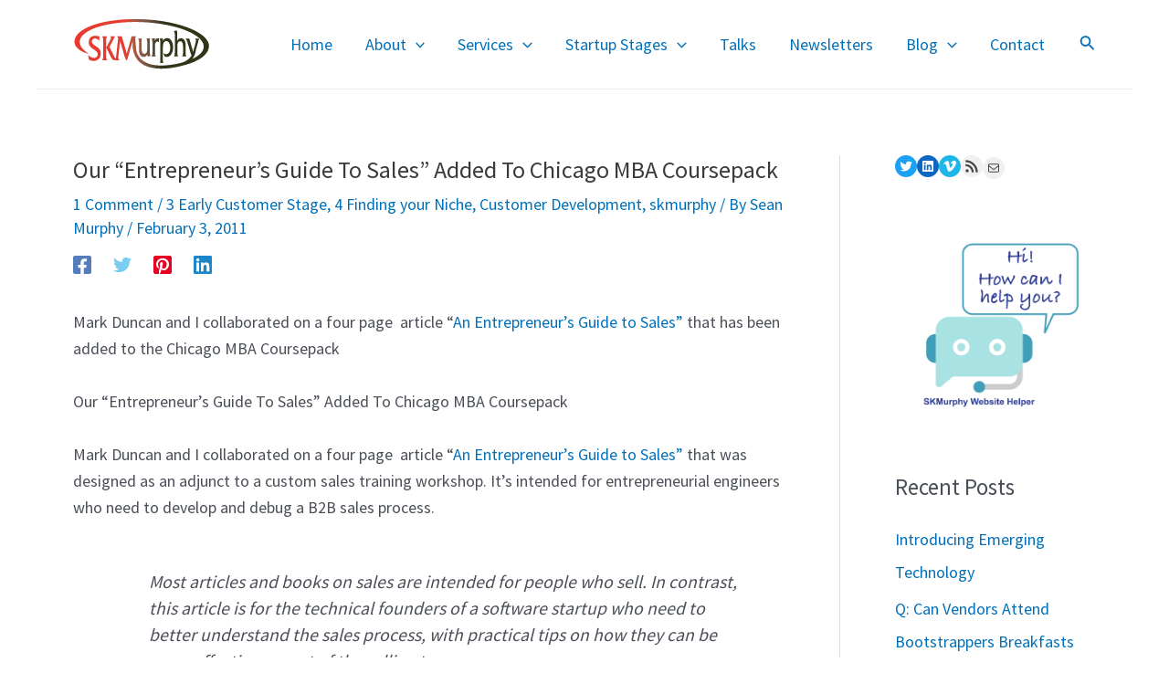

--- FILE ---
content_type: text/html; charset=UTF-8
request_url: https://www.skmurphy.com/blog/2011/02/03/our-entrepreneurs-guide-to-sales-added-to-chicago-mba-coursepack/
body_size: 35143
content:
<!DOCTYPE html>
<html lang="en-US">
<head>
<meta charset="UTF-8">
<meta name="viewport" content="width=device-width, initial-scale=1">
	 <link rel="profile" href="https://gmpg.org/xfn/11"> 
	 <meta name='robots' content='index, follow, max-image-preview:large, max-snippet:-1, max-video-preview:-1' />

	<!-- This site is optimized with the Yoast SEO plugin v24.5 - https://yoast.com/wordpress/plugins/seo/ -->
	<title>Our &quot;Entrepreneur&#039;s Guide To Sales&quot; Added To Chicago MBA Coursepack</title>
	<meta name="description" content="Mark Duncan and I wrote &quot;An Entrepreneur&#039;s Guide to Sales&quot; a 4 page guide for developing and debugging a B2B sales process." />
	<link rel="canonical" href="https://www.skmurphy.com/blog/2011/02/03/our-entrepreneurs-guide-to-sales-added-to-chicago-mba-coursepack/" />
	<meta property="og:locale" content="en_US" />
	<meta property="og:type" content="article" />
	<meta property="og:title" content="Our &quot;Entrepreneur&#039;s Guide To Sales&quot; Added To Chicago MBA Coursepack" />
	<meta property="og:description" content="Mark Duncan and I wrote &quot;An Entrepreneur&#039;s Guide to Sales&quot; a 4 page guide for developing and debugging a B2B sales process." />
	<meta property="og:url" content="https://www.skmurphy.com/blog/2011/02/03/our-entrepreneurs-guide-to-sales-added-to-chicago-mba-coursepack/" />
	<meta property="og:site_name" content="SKMurphy, Inc." />
	<meta property="article:published_time" content="2011-02-03T14:37:16+00:00" />
	<meta property="article:modified_time" content="2020-10-16T19:56:43+00:00" />
	<meta name="author" content="Sean Murphy" />
	<meta name="twitter:label1" content="Written by" />
	<meta name="twitter:data1" content="Sean Murphy" />
	<meta name="twitter:label2" content="Est. reading time" />
	<meta name="twitter:data2" content="1 minute" />
	<script type="application/ld+json" class="yoast-schema-graph">{"@context":"https://schema.org","@graph":[{"@type":"Article","@id":"https://www.skmurphy.com/blog/2011/02/03/our-entrepreneurs-guide-to-sales-added-to-chicago-mba-coursepack/#article","isPartOf":{"@id":"https://www.skmurphy.com/blog/2011/02/03/our-entrepreneurs-guide-to-sales-added-to-chicago-mba-coursepack/"},"author":{"name":"Sean Murphy","@id":"https://www.skmurphy.com/#/schema/person/3a7254df8c9575e022ba9bc8064ba71f"},"headline":"Our &#8220;Entrepreneur&#8217;s Guide To Sales&#8221; Added To Chicago MBA Coursepack","datePublished":"2011-02-03T14:37:16+00:00","dateModified":"2020-10-16T19:56:43+00:00","mainEntityOfPage":{"@id":"https://www.skmurphy.com/blog/2011/02/03/our-entrepreneurs-guide-to-sales-added-to-chicago-mba-coursepack/"},"wordCount":232,"commentCount":1,"publisher":{"@id":"https://www.skmurphy.com/#organization"},"articleSection":["3 Early Customer Stage","4 Finding your Niche","Customer Development","skmurphy"],"inLanguage":"en-US","potentialAction":[{"@type":"CommentAction","name":"Comment","target":["https://www.skmurphy.com/blog/2011/02/03/our-entrepreneurs-guide-to-sales-added-to-chicago-mba-coursepack/#respond"]}]},{"@type":"WebPage","@id":"https://www.skmurphy.com/blog/2011/02/03/our-entrepreneurs-guide-to-sales-added-to-chicago-mba-coursepack/","url":"https://www.skmurphy.com/blog/2011/02/03/our-entrepreneurs-guide-to-sales-added-to-chicago-mba-coursepack/","name":"Our \"Entrepreneur's Guide To Sales\" Added To Chicago MBA Coursepack","isPartOf":{"@id":"https://www.skmurphy.com/#website"},"datePublished":"2011-02-03T14:37:16+00:00","dateModified":"2020-10-16T19:56:43+00:00","description":"Mark Duncan and I wrote \"An Entrepreneur's Guide to Sales\" a 4 page guide for developing and debugging a B2B sales process.","breadcrumb":{"@id":"https://www.skmurphy.com/blog/2011/02/03/our-entrepreneurs-guide-to-sales-added-to-chicago-mba-coursepack/#breadcrumb"},"inLanguage":"en-US","potentialAction":[{"@type":"ReadAction","target":["https://www.skmurphy.com/blog/2011/02/03/our-entrepreneurs-guide-to-sales-added-to-chicago-mba-coursepack/"]}]},{"@type":"BreadcrumbList","@id":"https://www.skmurphy.com/blog/2011/02/03/our-entrepreneurs-guide-to-sales-added-to-chicago-mba-coursepack/#breadcrumb","itemListElement":[{"@type":"ListItem","position":1,"name":"SKMurphy Blog","item":"https://www.skmurphy.com/blog/"},{"@type":"ListItem","position":2,"name":"Our &#8220;Entrepreneur&#8217;s Guide To Sales&#8221; Added To Chicago MBA Coursepack"}]},{"@type":"WebSite","@id":"https://www.skmurphy.com/#website","url":"https://www.skmurphy.com/","name":"SKMurphy, Inc.","description":"Early Customers and Early Revenue for Expertise and Technology Products","publisher":{"@id":"https://www.skmurphy.com/#organization"},"potentialAction":[{"@type":"SearchAction","target":{"@type":"EntryPoint","urlTemplate":"https://www.skmurphy.com/?s={search_term_string}"},"query-input":{"@type":"PropertyValueSpecification","valueRequired":true,"valueName":"search_term_string"}}],"inLanguage":"en-US"},{"@type":"Organization","@id":"https://www.skmurphy.com/#organization","name":"SKMurphy, Inc.","url":"https://www.skmurphy.com/","logo":{"@type":"ImageObject","inLanguage":"en-US","@id":"https://www.skmurphy.com/#/schema/logo/image/","url":"https://www.skmurphy.com/wp-content/uploads/2018/06/SKMlogo150x60.png","contentUrl":"https://www.skmurphy.com/wp-content/uploads/2018/06/SKMlogo150x60.png","width":151,"height":61,"caption":"SKMurphy, Inc."},"image":{"@id":"https://www.skmurphy.com/#/schema/logo/image/"}},{"@type":"Person","@id":"https://www.skmurphy.com/#/schema/person/3a7254df8c9575e022ba9bc8064ba71f","name":"Sean Murphy","image":{"@type":"ImageObject","inLanguage":"en-US","@id":"https://www.skmurphy.com/#/schema/person/image/","url":"https://secure.gravatar.com/avatar/74decb9a36783dc0b7e005991d458b84?s=96&d=mm&r=g","contentUrl":"https://secure.gravatar.com/avatar/74decb9a36783dc0b7e005991d458b84?s=96&d=mm&r=g","caption":"Sean Murphy"},"sameAs":["https://www.skmurphy.com","https://x.com/skmurphy"],"url":"https://www.skmurphy.com/blog/author/skmurphy/"}]}</script>
	<!-- / Yoast SEO plugin. -->


<link rel='dns-prefetch' href='//www.googletagmanager.com' />
<link rel='dns-prefetch' href='//fonts.googleapis.com' />
<link rel='dns-prefetch' href='//hb.wpmucdn.com' />
<link href='//hb.wpmucdn.com' rel='preconnect' />
<link href='http://fonts.googleapis.com' rel='preconnect' />
<link href='//fonts.gstatic.com' crossorigin='' rel='preconnect' />
<link rel="alternate" type="application/rss+xml" title="SKMurphy, Inc. &raquo; Feed" href="https://www.skmurphy.com/feed/" />
<link rel="alternate" type="application/rss+xml" title="SKMurphy, Inc. &raquo; Comments Feed" href="https://www.skmurphy.com/comments/feed/" />
<link rel="alternate" type="application/rss+xml" title="SKMurphy, Inc. &raquo; Our &#8220;Entrepreneur&#8217;s Guide To Sales&#8221; Added To Chicago MBA Coursepack Comments Feed" href="https://www.skmurphy.com/blog/2011/02/03/our-entrepreneurs-guide-to-sales-added-to-chicago-mba-coursepack/feed/" />
<script>
window._wpemojiSettings = {"baseUrl":"https:\/\/s.w.org\/images\/core\/emoji\/15.0.3\/72x72\/","ext":".png","svgUrl":"https:\/\/s.w.org\/images\/core\/emoji\/15.0.3\/svg\/","svgExt":".svg","source":{"concatemoji":"https:\/\/www.skmurphy.com\/wp-includes\/js\/wp-emoji-release.min.js?ver=6.5.7"}};
/*! This file is auto-generated */
!function(i,n){var o,s,e;function c(e){try{var t={supportTests:e,timestamp:(new Date).valueOf()};sessionStorage.setItem(o,JSON.stringify(t))}catch(e){}}function p(e,t,n){e.clearRect(0,0,e.canvas.width,e.canvas.height),e.fillText(t,0,0);var t=new Uint32Array(e.getImageData(0,0,e.canvas.width,e.canvas.height).data),r=(e.clearRect(0,0,e.canvas.width,e.canvas.height),e.fillText(n,0,0),new Uint32Array(e.getImageData(0,0,e.canvas.width,e.canvas.height).data));return t.every(function(e,t){return e===r[t]})}function u(e,t,n){switch(t){case"flag":return n(e,"\ud83c\udff3\ufe0f\u200d\u26a7\ufe0f","\ud83c\udff3\ufe0f\u200b\u26a7\ufe0f")?!1:!n(e,"\ud83c\uddfa\ud83c\uddf3","\ud83c\uddfa\u200b\ud83c\uddf3")&&!n(e,"\ud83c\udff4\udb40\udc67\udb40\udc62\udb40\udc65\udb40\udc6e\udb40\udc67\udb40\udc7f","\ud83c\udff4\u200b\udb40\udc67\u200b\udb40\udc62\u200b\udb40\udc65\u200b\udb40\udc6e\u200b\udb40\udc67\u200b\udb40\udc7f");case"emoji":return!n(e,"\ud83d\udc26\u200d\u2b1b","\ud83d\udc26\u200b\u2b1b")}return!1}function f(e,t,n){var r="undefined"!=typeof WorkerGlobalScope&&self instanceof WorkerGlobalScope?new OffscreenCanvas(300,150):i.createElement("canvas"),a=r.getContext("2d",{willReadFrequently:!0}),o=(a.textBaseline="top",a.font="600 32px Arial",{});return e.forEach(function(e){o[e]=t(a,e,n)}),o}function t(e){var t=i.createElement("script");t.src=e,t.defer=!0,i.head.appendChild(t)}"undefined"!=typeof Promise&&(o="wpEmojiSettingsSupports",s=["flag","emoji"],n.supports={everything:!0,everythingExceptFlag:!0},e=new Promise(function(e){i.addEventListener("DOMContentLoaded",e,{once:!0})}),new Promise(function(t){var n=function(){try{var e=JSON.parse(sessionStorage.getItem(o));if("object"==typeof e&&"number"==typeof e.timestamp&&(new Date).valueOf()<e.timestamp+604800&&"object"==typeof e.supportTests)return e.supportTests}catch(e){}return null}();if(!n){if("undefined"!=typeof Worker&&"undefined"!=typeof OffscreenCanvas&&"undefined"!=typeof URL&&URL.createObjectURL&&"undefined"!=typeof Blob)try{var e="postMessage("+f.toString()+"("+[JSON.stringify(s),u.toString(),p.toString()].join(",")+"));",r=new Blob([e],{type:"text/javascript"}),a=new Worker(URL.createObjectURL(r),{name:"wpTestEmojiSupports"});return void(a.onmessage=function(e){c(n=e.data),a.terminate(),t(n)})}catch(e){}c(n=f(s,u,p))}t(n)}).then(function(e){for(var t in e)n.supports[t]=e[t],n.supports.everything=n.supports.everything&&n.supports[t],"flag"!==t&&(n.supports.everythingExceptFlag=n.supports.everythingExceptFlag&&n.supports[t]);n.supports.everythingExceptFlag=n.supports.everythingExceptFlag&&!n.supports.flag,n.DOMReady=!1,n.readyCallback=function(){n.DOMReady=!0}}).then(function(){return e}).then(function(){var e;n.supports.everything||(n.readyCallback(),(e=n.source||{}).concatemoji?t(e.concatemoji):e.wpemoji&&e.twemoji&&(t(e.twemoji),t(e.wpemoji)))}))}((window,document),window._wpemojiSettings);
</script>
<link rel='stylesheet' id='astra-google-fonts-css' href='https://fonts.googleapis.com/css?family=Source+Sans+Pro%3A400%2C&#038;display=fallback&#038;ver=4.6.11' media='all' />
<link rel='stylesheet' id='astra-theme-css-css' href='https://hb.wpmucdn.com/www.skmurphy.com/c7455453-4114-4a35-bfd7-a8076e00a4e6.css' media='all' />
<style id='astra-theme-css-inline-css'>
.ast-no-sidebar .entry-content .alignfull {margin-left: calc( -50vw + 50%);margin-right: calc( -50vw + 50%);max-width: 100vw;width: 100vw;}.ast-no-sidebar .entry-content .alignwide {margin-left: calc(-41vw + 50%);margin-right: calc(-41vw + 50%);max-width: unset;width: unset;}.ast-no-sidebar .entry-content .alignfull .alignfull,.ast-no-sidebar .entry-content .alignfull .alignwide,.ast-no-sidebar .entry-content .alignwide .alignfull,.ast-no-sidebar .entry-content .alignwide .alignwide,.ast-no-sidebar .entry-content .wp-block-column .alignfull,.ast-no-sidebar .entry-content .wp-block-column .alignwide{width: 100%;margin-left: auto;margin-right: auto;}.wp-block-gallery,.blocks-gallery-grid {margin: 0;}.wp-block-separator {max-width: 100px;}.wp-block-separator.is-style-wide,.wp-block-separator.is-style-dots {max-width: none;}.entry-content .has-2-columns .wp-block-column:first-child {padding-right: 10px;}.entry-content .has-2-columns .wp-block-column:last-child {padding-left: 10px;}@media (max-width: 782px) {.entry-content .wp-block-columns .wp-block-column {flex-basis: 100%;}.entry-content .has-2-columns .wp-block-column:first-child {padding-right: 0;}.entry-content .has-2-columns .wp-block-column:last-child {padding-left: 0;}}body .entry-content .wp-block-latest-posts {margin-left: 0;}body .entry-content .wp-block-latest-posts li {list-style: none;}.ast-no-sidebar .ast-container .entry-content .wp-block-latest-posts {margin-left: 0;}.ast-header-break-point .entry-content .alignwide {margin-left: auto;margin-right: auto;}.entry-content .blocks-gallery-item img {margin-bottom: auto;}.wp-block-pullquote {border-top: 4px solid #555d66;border-bottom: 4px solid #555d66;color: #40464d;}:root{--ast-container-default-xlg-padding:6.67em;--ast-container-default-lg-padding:5.67em;--ast-container-default-slg-padding:4.34em;--ast-container-default-md-padding:3.34em;--ast-container-default-sm-padding:6.67em;--ast-container-default-xs-padding:2.4em;--ast-container-default-xxs-padding:1.4em;--ast-code-block-background:#EEEEEE;--ast-comment-inputs-background:#FAFAFA;--ast-normal-container-width:1200px;--ast-narrow-container-width:750px;--ast-blog-title-font-weight:normal;--ast-blog-meta-weight:inherit;}html{font-size:112.5%;}a,.page-title{color:var(--ast-global-color-0);}a:hover,a:focus{color:var(--ast-global-color-1);}body,button,input,select,textarea,.ast-button,.ast-custom-button{font-family:'Source Sans Pro',sans-serif;font-weight:400;font-size:18px;font-size:1rem;line-height:var(--ast-body-line-height,1.65em);}blockquote{color:var(--ast-global-color-3);}.site-title{font-size:35px;font-size:1.9444444444444rem;display:none;}.site-header .site-description{font-size:15px;font-size:0.83333333333333rem;display:none;}.entry-title{font-size:26px;font-size:1.4444444444444rem;}.archive .ast-article-post .ast-article-inner,.blog .ast-article-post .ast-article-inner,.archive .ast-article-post .ast-article-inner:hover,.blog .ast-article-post .ast-article-inner:hover{overflow:hidden;}h1,.entry-content h1{font-size:40px;font-size:2.2222222222222rem;line-height:1.4em;}h2,.entry-content h2{font-size:32px;font-size:1.7777777777778rem;line-height:1.3em;}h3,.entry-content h3{font-size:26px;font-size:1.4444444444444rem;line-height:1.3em;}h4,.entry-content h4{font-size:24px;font-size:1.3333333333333rem;line-height:1.2em;}h5,.entry-content h5{font-size:20px;font-size:1.1111111111111rem;line-height:1.2em;}h6,.entry-content h6{font-size:16px;font-size:0.88888888888889rem;line-height:1.25em;}::selection{background-color:var(--ast-global-color-0);color:#ffffff;}body,h1,.entry-title a,.entry-content h1,h2,.entry-content h2,h3,.entry-content h3,h4,.entry-content h4,h5,.entry-content h5,h6,.entry-content h6{color:var(--ast-global-color-3);}.tagcloud a:hover,.tagcloud a:focus,.tagcloud a.current-item{color:#ffffff;border-color:var(--ast-global-color-0);background-color:var(--ast-global-color-0);}input:focus,input[type="text"]:focus,input[type="email"]:focus,input[type="url"]:focus,input[type="password"]:focus,input[type="reset"]:focus,input[type="search"]:focus,textarea:focus{border-color:var(--ast-global-color-0);}input[type="radio"]:checked,input[type=reset],input[type="checkbox"]:checked,input[type="checkbox"]:hover:checked,input[type="checkbox"]:focus:checked,input[type=range]::-webkit-slider-thumb{border-color:var(--ast-global-color-0);background-color:var(--ast-global-color-0);box-shadow:none;}.site-footer a:hover + .post-count,.site-footer a:focus + .post-count{background:var(--ast-global-color-0);border-color:var(--ast-global-color-0);}.single .nav-links .nav-previous,.single .nav-links .nav-next{color:var(--ast-global-color-0);}.entry-meta,.entry-meta *{line-height:1.45;color:var(--ast-global-color-0);}.entry-meta a:not(.ast-button):hover,.entry-meta a:not(.ast-button):hover *,.entry-meta a:not(.ast-button):focus,.entry-meta a:not(.ast-button):focus *,.page-links > .page-link,.page-links .page-link:hover,.post-navigation a:hover{color:var(--ast-global-color-1);}#cat option,.secondary .calendar_wrap thead a,.secondary .calendar_wrap thead a:visited{color:var(--ast-global-color-0);}.secondary .calendar_wrap #today,.ast-progress-val span{background:var(--ast-global-color-0);}.secondary a:hover + .post-count,.secondary a:focus + .post-count{background:var(--ast-global-color-0);border-color:var(--ast-global-color-0);}.calendar_wrap #today > a{color:#ffffff;}.page-links .page-link,.single .post-navigation a{color:var(--ast-global-color-0);}.ast-search-menu-icon .search-form button.search-submit{padding:0 4px;}.ast-search-menu-icon form.search-form{padding-right:0;}.ast-search-menu-icon.slide-search input.search-field{width:0;}.ast-header-search .ast-search-menu-icon.ast-dropdown-active .search-form,.ast-header-search .ast-search-menu-icon.ast-dropdown-active .search-field:focus{transition:all 0.2s;}.search-form input.search-field:focus{outline:none;}.widget-title,.widget .wp-block-heading{font-size:25px;font-size:1.3888888888889rem;color:var(--ast-global-color-3);}.single .ast-author-details .author-title{color:var(--ast-global-color-1);}#secondary,#secondary button,#secondary input,#secondary select,#secondary textarea{font-size:18px;font-size:1rem;}.ast-search-menu-icon.slide-search a:focus-visible:focus-visible,.astra-search-icon:focus-visible,#close:focus-visible,a:focus-visible,.ast-menu-toggle:focus-visible,.site .skip-link:focus-visible,.wp-block-loginout input:focus-visible,.wp-block-search.wp-block-search__button-inside .wp-block-search__inside-wrapper,.ast-header-navigation-arrow:focus-visible,.woocommerce .wc-proceed-to-checkout > .checkout-button:focus-visible,.woocommerce .woocommerce-MyAccount-navigation ul li a:focus-visible,.ast-orders-table__row .ast-orders-table__cell:focus-visible,.woocommerce .woocommerce-order-details .order-again > .button:focus-visible,.woocommerce .woocommerce-message a.button.wc-forward:focus-visible,.woocommerce #minus_qty:focus-visible,.woocommerce #plus_qty:focus-visible,a#ast-apply-coupon:focus-visible,.woocommerce .woocommerce-info a:focus-visible,.woocommerce .astra-shop-summary-wrap a:focus-visible,.woocommerce a.wc-forward:focus-visible,#ast-apply-coupon:focus-visible,.woocommerce-js .woocommerce-mini-cart-item a.remove:focus-visible,#close:focus-visible,.button.search-submit:focus-visible,#search_submit:focus,.normal-search:focus-visible{outline-style:dotted;outline-color:inherit;outline-width:thin;}input:focus,input[type="text"]:focus,input[type="email"]:focus,input[type="url"]:focus,input[type="password"]:focus,input[type="reset"]:focus,input[type="search"]:focus,input[type="number"]:focus,textarea:focus,.wp-block-search__input:focus,[data-section="section-header-mobile-trigger"] .ast-button-wrap .ast-mobile-menu-trigger-minimal:focus,.ast-mobile-popup-drawer.active .menu-toggle-close:focus,.woocommerce-ordering select.orderby:focus,#ast-scroll-top:focus,#coupon_code:focus,.woocommerce-page #comment:focus,.woocommerce #reviews #respond input#submit:focus,.woocommerce a.add_to_cart_button:focus,.woocommerce .button.single_add_to_cart_button:focus,.woocommerce .woocommerce-cart-form button:focus,.woocommerce .woocommerce-cart-form__cart-item .quantity .qty:focus,.woocommerce .woocommerce-billing-fields .woocommerce-billing-fields__field-wrapper .woocommerce-input-wrapper > .input-text:focus,.woocommerce #order_comments:focus,.woocommerce #place_order:focus,.woocommerce .woocommerce-address-fields .woocommerce-address-fields__field-wrapper .woocommerce-input-wrapper > .input-text:focus,.woocommerce .woocommerce-MyAccount-content form button:focus,.woocommerce .woocommerce-MyAccount-content .woocommerce-EditAccountForm .woocommerce-form-row .woocommerce-Input.input-text:focus,.woocommerce .ast-woocommerce-container .woocommerce-pagination ul.page-numbers li a:focus,body #content .woocommerce form .form-row .select2-container--default .select2-selection--single:focus,#ast-coupon-code:focus,.woocommerce.woocommerce-js .quantity input[type=number]:focus,.woocommerce-js .woocommerce-mini-cart-item .quantity input[type=number]:focus,.woocommerce p#ast-coupon-trigger:focus{border-style:dotted;border-color:inherit;border-width:thin;}input{outline:none;}.ast-logo-title-inline .site-logo-img{padding-right:1em;}.site-logo-img img{ transition:all 0.2s linear;}body .ast-oembed-container *{position:absolute;top:0;width:100%;height:100%;left:0;}body .wp-block-embed-pocket-casts .ast-oembed-container *{position:unset;}.ast-single-post-featured-section + article {margin-top: 2em;}.site-content .ast-single-post-featured-section img {width: 100%;overflow: hidden;object-fit: cover;}.ast-separate-container .site-content .ast-single-post-featured-section + article {margin-top: -80px;z-index: 9;position: relative;border-radius: 4px;}@media (min-width: 922px) {.ast-no-sidebar .site-content .ast-article-image-container--wide {margin-left: -120px;margin-right: -120px;max-width: unset;width: unset;}.ast-left-sidebar .site-content .ast-article-image-container--wide,.ast-right-sidebar .site-content .ast-article-image-container--wide {margin-left: -10px;margin-right: -10px;}.site-content .ast-article-image-container--full {margin-left: calc( -50vw + 50%);margin-right: calc( -50vw + 50%);max-width: 100vw;width: 100vw;}.ast-left-sidebar .site-content .ast-article-image-container--full,.ast-right-sidebar .site-content .ast-article-image-container--full {margin-left: -10px;margin-right: -10px;max-width: inherit;width: auto;}}.site > .ast-single-related-posts-container {margin-top: 0;}@media (min-width: 922px) {.ast-desktop .ast-container--narrow {max-width: var(--ast-narrow-container-width);margin: 0 auto;}}#secondary {margin: 4em 0 2.5em;word-break: break-word;line-height: 2;}#secondary li {margin-bottom: 0.25em;}#secondary li:last-child {margin-bottom: 0;}@media (max-width: 768px) {.js_active .ast-plain-container.ast-single-post #secondary {margin-top: 1.5em;}}.ast-separate-container.ast-two-container #secondary .widget {background-color: #fff;padding: 2em;margin-bottom: 2em;}@media (min-width: 993px) {.ast-left-sidebar #secondary {padding-right: 60px;}.ast-right-sidebar #secondary {padding-left: 60px;}}@media (max-width: 993px) {.ast-right-sidebar #secondary {padding-left: 30px;}.ast-left-sidebar #secondary {padding-right: 30px;}}@media (max-width:921px){#ast-desktop-header{display:none;}}@media (min-width:922px){#ast-mobile-header{display:none;}}.wp-block-buttons.aligncenter{justify-content:center;}@media (max-width:921px){.ast-theme-transparent-header #primary,.ast-theme-transparent-header #secondary{padding:0;}}@media (max-width:921px){.ast-plain-container.ast-no-sidebar #primary{padding:0;}}.ast-plain-container.ast-no-sidebar #primary{margin-top:0;margin-bottom:0;}@media (min-width:1200px){.wp-block-group .has-background{padding:20px;}}@media (min-width:1200px){.ast-plain-container.ast-right-sidebar .entry-content .wp-block-group.alignwide,.ast-plain-container.ast-left-sidebar .entry-content .wp-block-group.alignwide,.ast-plain-container.ast-right-sidebar .entry-content .wp-block-group.alignfull,.ast-plain-container.ast-left-sidebar .entry-content .wp-block-group.alignfull{padding-left:20px;padding-right:20px;}}@media (min-width:1200px){.wp-block-cover-image.alignwide .wp-block-cover__inner-container,.wp-block-cover.alignwide .wp-block-cover__inner-container,.wp-block-cover-image.alignfull .wp-block-cover__inner-container,.wp-block-cover.alignfull .wp-block-cover__inner-container{width:100%;}}.wp-block-columns{margin-bottom:unset;}.wp-block-image.size-full{margin:2rem 0;}.wp-block-separator.has-background{padding:0;}.wp-block-gallery{margin-bottom:1.6em;}.wp-block-group{padding-top:4em;padding-bottom:4em;}.wp-block-group__inner-container .wp-block-columns:last-child,.wp-block-group__inner-container :last-child,.wp-block-table table{margin-bottom:0;}.blocks-gallery-grid{width:100%;}.wp-block-navigation-link__content{padding:5px 0;}.wp-block-group .wp-block-group .has-text-align-center,.wp-block-group .wp-block-column .has-text-align-center{max-width:100%;}.has-text-align-center{margin:0 auto;}@media (min-width:1200px){.wp-block-cover__inner-container,.alignwide .wp-block-group__inner-container,.alignfull .wp-block-group__inner-container{max-width:1200px;margin:0 auto;}.wp-block-group.alignnone,.wp-block-group.aligncenter,.wp-block-group.alignleft,.wp-block-group.alignright,.wp-block-group.alignwide,.wp-block-columns.alignwide{margin:2rem 0 1rem 0;}}@media (max-width:1200px){.wp-block-group{padding:3em;}.wp-block-group .wp-block-group{padding:1.5em;}.wp-block-columns,.wp-block-column{margin:1rem 0;}}@media (min-width:921px){.wp-block-columns .wp-block-group{padding:2em;}}@media (max-width:544px){.wp-block-cover-image .wp-block-cover__inner-container,.wp-block-cover .wp-block-cover__inner-container{width:unset;}.wp-block-cover,.wp-block-cover-image{padding:2em 0;}.wp-block-group,.wp-block-cover{padding:2em;}.wp-block-media-text__media img,.wp-block-media-text__media video{width:unset;max-width:100%;}.wp-block-media-text.has-background .wp-block-media-text__content{padding:1em;}}.wp-block-image.aligncenter{margin-left:auto;margin-right:auto;}.wp-block-table.aligncenter{margin-left:auto;margin-right:auto;}@media (min-width:544px){.entry-content .wp-block-media-text.has-media-on-the-right .wp-block-media-text__content{padding:0 8% 0 0;}.entry-content .wp-block-media-text .wp-block-media-text__content{padding:0 0 0 8%;}.ast-plain-container .site-content .entry-content .has-custom-content-position.is-position-bottom-left > *,.ast-plain-container .site-content .entry-content .has-custom-content-position.is-position-bottom-right > *,.ast-plain-container .site-content .entry-content .has-custom-content-position.is-position-top-left > *,.ast-plain-container .site-content .entry-content .has-custom-content-position.is-position-top-right > *,.ast-plain-container .site-content .entry-content .has-custom-content-position.is-position-center-right > *,.ast-plain-container .site-content .entry-content .has-custom-content-position.is-position-center-left > *{margin:0;}}@media (max-width:544px){.entry-content .wp-block-media-text .wp-block-media-text__content{padding:8% 0;}.wp-block-media-text .wp-block-media-text__media img{width:auto;max-width:100%;}}.wp-block-button.is-style-outline .wp-block-button__link{border-color:#278684;border-top-width:2px;border-right-width:2px;border-bottom-width:2px;border-left-width:2px;}div.wp-block-button.is-style-outline > .wp-block-button__link:not(.has-text-color),div.wp-block-button.wp-block-button__link.is-style-outline:not(.has-text-color){color:#278684;}.wp-block-button.is-style-outline .wp-block-button__link:hover,.wp-block-buttons .wp-block-button.is-style-outline .wp-block-button__link:focus,.wp-block-buttons .wp-block-button.is-style-outline > .wp-block-button__link:not(.has-text-color):hover,.wp-block-buttons .wp-block-button.wp-block-button__link.is-style-outline:not(.has-text-color):hover{color:#ffffff;background-color:var(--ast-global-color-1);border-color:var(--ast-global-color-1);}.post-page-numbers.current .page-link,.ast-pagination .page-numbers.current{color:#ffffff;border-color:var(--ast-global-color-0);background-color:var(--ast-global-color-0);}@media (max-width:921px){.wp-block-button.is-style-outline .wp-block-button__link{padding-top:calc(15px - 2px);padding-right:calc(30px - 2px);padding-bottom:calc(15px - 2px);padding-left:calc(30px - 2px);}}@media (max-width:544px){.wp-block-button.is-style-outline .wp-block-button__link{padding-top:calc(15px - 2px);padding-right:calc(30px - 2px);padding-bottom:calc(15px - 2px);padding-left:calc(30px - 2px);}}@media (min-width:544px){.entry-content > .alignleft{margin-right:20px;}.entry-content > .alignright{margin-left:20px;}.wp-block-group.has-background{padding:20px;}}.wp-block-buttons .wp-block-button.is-style-outline .wp-block-button__link.wp-element-button,.ast-outline-button,.wp-block-uagb-buttons-child .uagb-buttons-repeater.ast-outline-button{border-color:#278684;border-top-width:2px;border-right-width:2px;border-bottom-width:2px;border-left-width:2px;font-family:inherit;font-weight:inherit;line-height:1em;border-top-left-radius:59px;border-top-right-radius:59px;border-bottom-right-radius:59px;border-bottom-left-radius:59px;}.wp-block-buttons .wp-block-button.is-style-outline > .wp-block-button__link:not(.has-text-color),.wp-block-buttons .wp-block-button.wp-block-button__link.is-style-outline:not(.has-text-color),.ast-outline-button{color:#278684;}.wp-block-button.is-style-outline .wp-block-button__link:hover,.wp-block-buttons .wp-block-button.is-style-outline .wp-block-button__link:focus,.wp-block-buttons .wp-block-button.is-style-outline > .wp-block-button__link:not(.has-text-color):hover,.wp-block-buttons .wp-block-button.wp-block-button__link.is-style-outline:not(.has-text-color):hover,.ast-outline-button:hover,.ast-outline-button:focus,.wp-block-uagb-buttons-child .uagb-buttons-repeater.ast-outline-button:hover,.wp-block-uagb-buttons-child .uagb-buttons-repeater.ast-outline-button:focus{color:#ffffff;background-color:var(--ast-global-color-1);border-color:var(--ast-global-color-1);}.entry-content[ast-blocks-layout] > figure{margin-bottom:1em;}@media (max-width:921px){.ast-separate-container #primary,.ast-separate-container #secondary{padding:1.5em 0;}#primary,#secondary{padding:1.5em 0;margin:0;}.ast-left-sidebar #content > .ast-container{display:flex;flex-direction:column-reverse;width:100%;}.ast-separate-container .ast-article-post,.ast-separate-container .ast-article-single{padding:1.5em 2.14em;}.ast-author-box img.avatar{margin:20px 0 0 0;}}@media (max-width:921px){#secondary.secondary{padding-top:0;}.ast-separate-container.ast-right-sidebar #secondary{padding-left:1em;padding-right:1em;}.ast-separate-container.ast-two-container #secondary{padding-left:0;padding-right:0;}.ast-page-builder-template .entry-header #secondary,.ast-page-builder-template #secondary{margin-top:1.5em;}}@media (max-width:921px){.ast-right-sidebar #primary{padding-right:0;}.ast-page-builder-template.ast-left-sidebar #secondary,.ast-page-builder-template.ast-right-sidebar #secondary{padding-right:20px;padding-left:20px;}.ast-right-sidebar #secondary,.ast-left-sidebar #primary{padding-left:0;}.ast-left-sidebar #secondary{padding-right:0;}}@media (min-width:922px){.ast-separate-container.ast-right-sidebar #primary,.ast-separate-container.ast-left-sidebar #primary{border:0;}.search-no-results.ast-separate-container #primary{margin-bottom:4em;}}@media (min-width:922px){.ast-right-sidebar #primary{border-right:1px solid var(--ast-border-color);}.ast-left-sidebar #primary{border-left:1px solid var(--ast-border-color);}.ast-right-sidebar #secondary{border-left:1px solid var(--ast-border-color);margin-left:-1px;}.ast-left-sidebar #secondary{border-right:1px solid var(--ast-border-color);margin-right:-1px;}.ast-separate-container.ast-two-container.ast-right-sidebar #secondary{padding-left:30px;padding-right:0;}.ast-separate-container.ast-two-container.ast-left-sidebar #secondary{padding-right:30px;padding-left:0;}.ast-separate-container.ast-right-sidebar #secondary,.ast-separate-container.ast-left-sidebar #secondary{border:0;margin-left:auto;margin-right:auto;}.ast-separate-container.ast-two-container #secondary .widget:last-child{margin-bottom:0;}}.wp-block-button .wp-block-button__link{color:#ffffff;}.wp-block-button .wp-block-button__link:hover,.wp-block-button .wp-block-button__link:focus{color:#ffffff;background-color:var(--ast-global-color-1);border-color:var(--ast-global-color-1);}.wp-block-button .wp-block-button__link{border:none;background-color:#278684;color:#ffffff;font-family:inherit;font-weight:inherit;line-height:1em;font-size:1em;padding:15px 30px;border-top-left-radius:59px;border-top-right-radius:59px;border-bottom-right-radius:59px;border-bottom-left-radius:59px;}.wp-block-button.is-style-outline .wp-block-button__link{border-style:solid;border-top-width:2px;border-right-width:2px;border-left-width:2px;border-bottom-width:2px;border-color:#278684;padding-top:calc(15px - 2px);padding-right:calc(30px - 2px);padding-bottom:calc(15px - 2px);padding-left:calc(30px - 2px);}@media (max-width:921px){.wp-block-button .wp-block-button__link{border:none;padding:15px 30px;}.wp-block-button.is-style-outline .wp-block-button__link{padding-top:calc(15px - 2px);padding-right:calc(30px - 2px);padding-bottom:calc(15px - 2px);padding-left:calc(30px - 2px);}}@media (max-width:544px){.wp-block-button .wp-block-button__link{border:none;padding:15px 30px;}.wp-block-button.is-style-outline .wp-block-button__link{padding-top:calc(15px - 2px);padding-right:calc(30px - 2px);padding-bottom:calc(15px - 2px);padding-left:calc(30px - 2px);}}.menu-toggle,button,.ast-button,.ast-custom-button,.button,input#submit,input[type="button"],input[type="submit"],input[type="reset"]{border-style:solid;border-top-width:0;border-right-width:0;border-left-width:0;border-bottom-width:0;color:#ffffff;border-color:#278684;background-color:#278684;padding-top:10px;padding-right:40px;padding-bottom:10px;padding-left:40px;font-family:inherit;font-weight:inherit;font-size:1em;line-height:1em;border-top-left-radius:59px;border-top-right-radius:59px;border-bottom-right-radius:59px;border-bottom-left-radius:59px;}button:focus,.menu-toggle:hover,button:hover,.ast-button:hover,.ast-custom-button:hover .button:hover,.ast-custom-button:hover ,input[type=reset]:hover,input[type=reset]:focus,input#submit:hover,input#submit:focus,input[type="button"]:hover,input[type="button"]:focus,input[type="submit"]:hover,input[type="submit"]:focus{color:#ffffff;background-color:var(--ast-global-color-1);border-color:var(--ast-global-color-1);}@media (max-width:921px){.ast-mobile-header-stack .main-header-bar .ast-search-menu-icon{display:inline-block;}.ast-header-break-point.ast-header-custom-item-outside .ast-mobile-header-stack .main-header-bar .ast-search-icon{margin:0;}.ast-comment-avatar-wrap img{max-width:2.5em;}.ast-comment-meta{padding:0 1.8888em 1.3333em;}.ast-separate-container .ast-comment-list li.depth-1{padding:1.5em 2.14em;}.ast-separate-container .comment-respond{padding:2em 2.14em;}}@media (min-width:544px){.ast-container{max-width:100%;}}@media (max-width:544px){.ast-separate-container .ast-article-post,.ast-separate-container .ast-article-single,.ast-separate-container .comments-title,.ast-separate-container .ast-archive-description{padding:1.5em 1em;}.ast-separate-container #content .ast-container{padding-left:0.54em;padding-right:0.54em;}.ast-separate-container .ast-comment-list .bypostauthor{padding:.5em;}.ast-search-menu-icon.ast-dropdown-active .search-field{width:170px;}.ast-separate-container #secondary{padding-top:0;}.ast-separate-container.ast-two-container #secondary .widget{margin-bottom:1.5em;padding-left:1em;padding-right:1em;}}@media (max-width:921px){.ast-header-break-point .ast-search-menu-icon.slide-search .search-form{right:0;}.ast-header-break-point .ast-mobile-header-stack .ast-search-menu-icon.slide-search .search-form{right:-1em;}}.ast-no-sidebar.ast-separate-container .entry-content .alignfull {margin-left: -6.67em;margin-right: -6.67em;width: auto;}@media (max-width: 1200px) {.ast-no-sidebar.ast-separate-container .entry-content .alignfull {margin-left: -2.4em;margin-right: -2.4em;}}@media (max-width: 768px) {.ast-no-sidebar.ast-separate-container .entry-content .alignfull {margin-left: -2.14em;margin-right: -2.14em;}}@media (max-width: 544px) {.ast-no-sidebar.ast-separate-container .entry-content .alignfull {margin-left: -1em;margin-right: -1em;}}.ast-no-sidebar.ast-separate-container .entry-content .alignwide {margin-left: -20px;margin-right: -20px;}.ast-no-sidebar.ast-separate-container .entry-content .wp-block-column .alignfull,.ast-no-sidebar.ast-separate-container .entry-content .wp-block-column .alignwide {margin-left: auto;margin-right: auto;width: 100%;}@media (max-width:921px){.site-title{display:none;}.site-header .site-description{display:none;}h1,.entry-content h1{font-size:30px;}h2,.entry-content h2{font-size:25px;}h3,.entry-content h3{font-size:20px;}}@media (max-width:544px){.site-title{display:none;}.site-header .site-description{display:none;}h1,.entry-content h1{font-size:30px;}h2,.entry-content h2{font-size:25px;}h3,.entry-content h3{font-size:20px;}}@media (max-width:921px){html{font-size:102.6%;}}@media (max-width:544px){html{font-size:102.6%;}}@media (min-width:922px){.ast-container{max-width:1240px;}}@media (min-width:922px){.site-content .ast-container{display:flex;}}@media (max-width:921px){.site-content .ast-container{flex-direction:column;}}@media (min-width:922px){.main-header-menu .sub-menu .menu-item.ast-left-align-sub-menu:hover > .sub-menu,.main-header-menu .sub-menu .menu-item.ast-left-align-sub-menu.focus > .sub-menu{margin-left:-0px;}}.site .comments-area{padding-bottom:3em;}.footer-widget-area[data-section^="section-fb-html-"] .ast-builder-html-element{text-align:center;}blockquote {padding: 1.2em;}:root .has-ast-global-color-0-color{color:var(--ast-global-color-0);}:root .has-ast-global-color-0-background-color{background-color:var(--ast-global-color-0);}:root .wp-block-button .has-ast-global-color-0-color{color:var(--ast-global-color-0);}:root .wp-block-button .has-ast-global-color-0-background-color{background-color:var(--ast-global-color-0);}:root .has-ast-global-color-1-color{color:var(--ast-global-color-1);}:root .has-ast-global-color-1-background-color{background-color:var(--ast-global-color-1);}:root .wp-block-button .has-ast-global-color-1-color{color:var(--ast-global-color-1);}:root .wp-block-button .has-ast-global-color-1-background-color{background-color:var(--ast-global-color-1);}:root .has-ast-global-color-2-color{color:var(--ast-global-color-2);}:root .has-ast-global-color-2-background-color{background-color:var(--ast-global-color-2);}:root .wp-block-button .has-ast-global-color-2-color{color:var(--ast-global-color-2);}:root .wp-block-button .has-ast-global-color-2-background-color{background-color:var(--ast-global-color-2);}:root .has-ast-global-color-3-color{color:var(--ast-global-color-3);}:root .has-ast-global-color-3-background-color{background-color:var(--ast-global-color-3);}:root .wp-block-button .has-ast-global-color-3-color{color:var(--ast-global-color-3);}:root .wp-block-button .has-ast-global-color-3-background-color{background-color:var(--ast-global-color-3);}:root .has-ast-global-color-4-color{color:var(--ast-global-color-4);}:root .has-ast-global-color-4-background-color{background-color:var(--ast-global-color-4);}:root .wp-block-button .has-ast-global-color-4-color{color:var(--ast-global-color-4);}:root .wp-block-button .has-ast-global-color-4-background-color{background-color:var(--ast-global-color-4);}:root .has-ast-global-color-5-color{color:var(--ast-global-color-5);}:root .has-ast-global-color-5-background-color{background-color:var(--ast-global-color-5);}:root .wp-block-button .has-ast-global-color-5-color{color:var(--ast-global-color-5);}:root .wp-block-button .has-ast-global-color-5-background-color{background-color:var(--ast-global-color-5);}:root .has-ast-global-color-6-color{color:var(--ast-global-color-6);}:root .has-ast-global-color-6-background-color{background-color:var(--ast-global-color-6);}:root .wp-block-button .has-ast-global-color-6-color{color:var(--ast-global-color-6);}:root .wp-block-button .has-ast-global-color-6-background-color{background-color:var(--ast-global-color-6);}:root .has-ast-global-color-7-color{color:var(--ast-global-color-7);}:root .has-ast-global-color-7-background-color{background-color:var(--ast-global-color-7);}:root .wp-block-button .has-ast-global-color-7-color{color:var(--ast-global-color-7);}:root .wp-block-button .has-ast-global-color-7-background-color{background-color:var(--ast-global-color-7);}:root .has-ast-global-color-8-color{color:var(--ast-global-color-8);}:root .has-ast-global-color-8-background-color{background-color:var(--ast-global-color-8);}:root .wp-block-button .has-ast-global-color-8-color{color:var(--ast-global-color-8);}:root .wp-block-button .has-ast-global-color-8-background-color{background-color:var(--ast-global-color-8);}:root{--ast-global-color-0:#0170B9;--ast-global-color-1:#3a3a3a;--ast-global-color-2:#3a3a3a;--ast-global-color-3:#4B4F58;--ast-global-color-4:#F5F5F5;--ast-global-color-5:#FFFFFF;--ast-global-color-6:#E5E5E5;--ast-global-color-7:#424242;--ast-global-color-8:#000000;}:root {--ast-border-color : #dddddd;}.ast-single-entry-banner {-js-display: flex;display: flex;flex-direction: column;justify-content: center;text-align: center;position: relative;background: #eeeeee;}.ast-single-entry-banner[data-banner-layout="layout-1"] {max-width: 1200px;background: inherit;padding: 20px 0;}.ast-single-entry-banner[data-banner-width-type="custom"] {margin: 0 auto;width: 100%;}.ast-single-entry-banner + .site-content .entry-header {margin-bottom: 0;}.site .ast-author-avatar {--ast-author-avatar-size: ;}a.ast-underline-text {text-decoration: underline;}.ast-container > .ast-terms-link {position: relative;display: block;}a.ast-button.ast-badge-tax {padding: 4px 8px;border-radius: 3px;font-size: inherit;}header.entry-header > *:not(:last-child){margin-bottom:10px;}header.entry-header .post-thumb img,.ast-single-post-featured-section.post-thumb img{aspect-ratio:16/9;}.ast-archive-entry-banner {-js-display: flex;display: flex;flex-direction: column;justify-content: center;text-align: center;position: relative;background: #eeeeee;}.ast-archive-entry-banner[data-banner-width-type="custom"] {margin: 0 auto;width: 100%;}.ast-archive-entry-banner[data-banner-layout="layout-1"] {background: inherit;padding: 20px 0;text-align: left;}body.archive .ast-archive-description{max-width:1200px;width:100%;text-align:left;padding-top:3em;padding-right:3em;padding-bottom:3em;padding-left:3em;}body.archive .ast-archive-description .ast-archive-title,body.archive .ast-archive-description .ast-archive-title *{font-size:40px;font-size:2.2222222222222rem;}body.archive .ast-archive-description > *:not(:last-child){margin-bottom:10px;}@media (max-width:921px){body.archive .ast-archive-description{text-align:left;}}@media (max-width:544px){body.archive .ast-archive-description{text-align:left;}}.ast-breadcrumbs .trail-browse,.ast-breadcrumbs .trail-items,.ast-breadcrumbs .trail-items li{display:inline-block;margin:0;padding:0;border:none;background:inherit;text-indent:0;text-decoration:none;}.ast-breadcrumbs .trail-browse{font-size:inherit;font-style:inherit;font-weight:inherit;color:inherit;}.ast-breadcrumbs .trail-items{list-style:none;}.trail-items li::after{padding:0 0.3em;content:"\00bb";}.trail-items li:last-of-type::after{display:none;}h1,.entry-content h1,h2,.entry-content h2,h3,.entry-content h3,h4,.entry-content h4,h5,.entry-content h5,h6,.entry-content h6{color:var(--ast-global-color-2);}@media (max-width:921px){.ast-builder-grid-row-container.ast-builder-grid-row-tablet-3-firstrow .ast-builder-grid-row > *:first-child,.ast-builder-grid-row-container.ast-builder-grid-row-tablet-3-lastrow .ast-builder-grid-row > *:last-child{grid-column:1 / -1;}}@media (max-width:544px){.ast-builder-grid-row-container.ast-builder-grid-row-mobile-3-firstrow .ast-builder-grid-row > *:first-child,.ast-builder-grid-row-container.ast-builder-grid-row-mobile-3-lastrow .ast-builder-grid-row > *:last-child{grid-column:1 / -1;}}.ast-builder-layout-element[data-section="title_tagline"]{display:flex;}@media (max-width:921px){.ast-header-break-point .ast-builder-layout-element[data-section="title_tagline"]{display:flex;}}@media (max-width:544px){.ast-header-break-point .ast-builder-layout-element[data-section="title_tagline"]{display:flex;}}.ast-builder-menu-1{font-family:inherit;font-weight:inherit;}.ast-builder-menu-1 .sub-menu,.ast-builder-menu-1 .inline-on-mobile .sub-menu{border-top-width:2px;border-bottom-width:0px;border-right-width:0px;border-left-width:0px;border-color:var(--ast-global-color-0);border-style:solid;}.ast-builder-menu-1 .main-header-menu > .menu-item > .sub-menu,.ast-builder-menu-1 .main-header-menu > .menu-item > .astra-full-megamenu-wrapper{margin-top:0px;}.ast-desktop .ast-builder-menu-1 .main-header-menu > .menu-item > .sub-menu:before,.ast-desktop .ast-builder-menu-1 .main-header-menu > .menu-item > .astra-full-megamenu-wrapper:before{height:calc( 0px + 5px );}.ast-desktop .ast-builder-menu-1 .menu-item .sub-menu .menu-link{border-style:none;}@media (max-width:921px){.ast-header-break-point .ast-builder-menu-1 .menu-item.menu-item-has-children > .ast-menu-toggle{top:0;}.ast-builder-menu-1 .inline-on-mobile .menu-item.menu-item-has-children > .ast-menu-toggle{right:-15px;}.ast-builder-menu-1 .menu-item-has-children > .menu-link:after{content:unset;}.ast-builder-menu-1 .main-header-menu > .menu-item > .sub-menu,.ast-builder-menu-1 .main-header-menu > .menu-item > .astra-full-megamenu-wrapper{margin-top:0;}}@media (max-width:544px){.ast-header-break-point .ast-builder-menu-1 .menu-item.menu-item-has-children > .ast-menu-toggle{top:0;}.ast-builder-menu-1 .main-header-menu > .menu-item > .sub-menu,.ast-builder-menu-1 .main-header-menu > .menu-item > .astra-full-megamenu-wrapper{margin-top:0;}}.ast-builder-menu-1{display:flex;}@media (max-width:921px){.ast-header-break-point .ast-builder-menu-1{display:flex;}}@media (max-width:544px){.ast-header-break-point .ast-builder-menu-1{display:flex;}}.main-header-bar .main-header-bar-navigation .ast-search-icon {display: block;z-index: 4;position: relative;}.ast-search-icon .ast-icon {z-index: 4;}.ast-search-icon {z-index: 4;position: relative;line-height: normal;}.main-header-bar .ast-search-menu-icon .search-form {background-color: #ffffff;}.ast-search-menu-icon.ast-dropdown-active.slide-search .search-form {visibility: visible;opacity: 1;}.ast-search-menu-icon .search-form {border: 1px solid #e7e7e7;line-height: normal;padding: 0 3em 0 0;border-radius: 2px;display: inline-block;-webkit-backface-visibility: hidden;backface-visibility: hidden;position: relative;color: inherit;background-color: #fff;}.ast-search-menu-icon .astra-search-icon {-js-display: flex;display: flex;line-height: normal;}.ast-search-menu-icon .astra-search-icon:focus {outline: none;}.ast-search-menu-icon .search-field {border: none;background-color: transparent;transition: all .3s;border-radius: inherit;color: inherit;font-size: inherit;width: 0;color: #757575;}.ast-search-menu-icon .search-submit {display: none;background: none;border: none;font-size: 1.3em;color: #757575;}.ast-search-menu-icon.ast-dropdown-active {visibility: visible;opacity: 1;position: relative;}.ast-search-menu-icon.ast-dropdown-active .search-field,.ast-dropdown-active.ast-search-menu-icon.slide-search input.search-field {width: 235px;}.ast-header-search .ast-search-menu-icon.slide-search .search-form,.ast-header-search .ast-search-menu-icon.ast-inline-search .search-form {-js-display: flex;display: flex;align-items: center;}.ast-search-menu-icon.ast-inline-search .search-field {width : 100%;padding : 0.60em;padding-right : 5.5em;transition: all 0.2s;}.site-header-section-left .ast-search-menu-icon.slide-search .search-form {padding-left: 2em;padding-right: unset;left: -1em;right: unset;}.site-header-section-left .ast-search-menu-icon.slide-search .search-form .search-field {margin-right: unset;}.ast-search-menu-icon.slide-search .search-form {-webkit-backface-visibility: visible;backface-visibility: visible;visibility: hidden;opacity: 0;transition: all .2s;position: absolute;z-index: 3;right: -1em;top: 50%;transform: translateY(-50%);}.ast-header-search .ast-search-menu-icon .search-form .search-field:-ms-input-placeholder,.ast-header-search .ast-search-menu-icon .search-form .search-field:-ms-input-placeholder{opacity:0.5;}.ast-header-search .ast-search-menu-icon.slide-search .search-form,.ast-header-search .ast-search-menu-icon.ast-inline-search .search-form{-js-display:flex;display:flex;align-items:center;}.ast-builder-layout-element.ast-header-search{height:auto;}.ast-header-search .astra-search-icon{font-size:18px;}@media (max-width:921px){.ast-header-search .astra-search-icon{font-size:18px;}}@media (max-width:544px){.ast-header-search .astra-search-icon{font-size:18px;}}.ast-header-search{display:flex;}@media (max-width:921px){.ast-header-break-point .ast-header-search{display:flex;}}@media (max-width:544px){.ast-header-break-point .ast-header-search{display:flex;}}.site-below-footer-wrap{padding-top:20px;padding-bottom:20px;}.site-below-footer-wrap[data-section="section-below-footer-builder"]{background-color:#eeeeee;;background-image:none;;min-height:80px;border-style:solid;border-width:0px;border-top-width:1px;border-top-color:var(--ast-global-color-6);}.site-below-footer-wrap[data-section="section-below-footer-builder"] .ast-builder-grid-row{max-width:1200px;min-height:80px;margin-left:auto;margin-right:auto;}.site-below-footer-wrap[data-section="section-below-footer-builder"] .ast-builder-grid-row,.site-below-footer-wrap[data-section="section-below-footer-builder"] .site-footer-section{align-items:flex-start;}.site-below-footer-wrap[data-section="section-below-footer-builder"].ast-footer-row-inline .site-footer-section{display:flex;margin-bottom:0;}.ast-builder-grid-row-2-lheavy .ast-builder-grid-row{grid-template-columns:2fr 1fr;}@media (max-width:921px){.site-below-footer-wrap[data-section="section-below-footer-builder"].ast-footer-row-tablet-inline .site-footer-section{display:flex;margin-bottom:0;}.site-below-footer-wrap[data-section="section-below-footer-builder"].ast-footer-row-tablet-stack .site-footer-section{display:block;margin-bottom:10px;}.ast-builder-grid-row-container.ast-builder-grid-row-tablet-2-equal .ast-builder-grid-row{grid-template-columns:repeat( 2,1fr );}}@media (max-width:544px){.site-below-footer-wrap[data-section="section-below-footer-builder"].ast-footer-row-mobile-inline .site-footer-section{display:flex;margin-bottom:0;}.site-below-footer-wrap[data-section="section-below-footer-builder"].ast-footer-row-mobile-stack .site-footer-section{display:block;margin-bottom:10px;}.ast-builder-grid-row-container.ast-builder-grid-row-mobile-full .ast-builder-grid-row{grid-template-columns:1fr;}}.site-below-footer-wrap[data-section="section-below-footer-builder"]{display:grid;}@media (max-width:921px){.ast-header-break-point .site-below-footer-wrap[data-section="section-below-footer-builder"]{display:grid;}}@media (max-width:544px){.ast-header-break-point .site-below-footer-wrap[data-section="section-below-footer-builder"]{display:grid;}}.ast-builder-html-element img.alignnone{display:inline-block;}.ast-builder-html-element p:first-child{margin-top:0;}.ast-builder-html-element p:last-child{margin-bottom:0;}.ast-header-break-point .main-header-bar .ast-builder-html-element{line-height:1.85714285714286;}.footer-widget-area[data-section="section-fb-html-2"]{display:block;}@media (max-width:921px){.ast-header-break-point .footer-widget-area[data-section="section-fb-html-2"]{display:block;}}@media (max-width:544px){.ast-header-break-point .footer-widget-area[data-section="section-fb-html-2"]{display:block;}}.footer-widget-area[data-section="section-fb-html-2"] .ast-builder-html-element{text-align:center;}@media (max-width:921px){.footer-widget-area[data-section="section-fb-html-2"] .ast-builder-html-element{text-align:center;}}@media (max-width:544px){.footer-widget-area[data-section="section-fb-html-2"] .ast-builder-html-element{text-align:center;}}.ast-footer-copyright{text-align:center;}.ast-footer-copyright {color:#3a3a3a;}@media (max-width:921px){.ast-footer-copyright{text-align:center;}}@media (max-width:544px){.ast-footer-copyright{text-align:center;}}.ast-footer-copyright.ast-builder-layout-element{display:none;}@media (max-width:921px){.ast-header-break-point .ast-footer-copyright.ast-builder-layout-element{display:flex;}}@media (max-width:544px){.ast-header-break-point .ast-footer-copyright.ast-builder-layout-element{display:flex;}}.site-above-footer-wrap{padding-top:20px;padding-bottom:20px;}.site-above-footer-wrap[data-section="section-above-footer-builder"]{background-color:#ffffff;;background-image:none;;min-height:60px;border-style:solid;border-width:0px;border-top-width:4px;border-top-color:#e8e8e8;}.site-above-footer-wrap[data-section="section-above-footer-builder"] .ast-builder-grid-row{max-width:1200px;min-height:60px;margin-left:auto;margin-right:auto;}.site-above-footer-wrap[data-section="section-above-footer-builder"] .ast-builder-grid-row,.site-above-footer-wrap[data-section="section-above-footer-builder"] .site-footer-section{align-items:flex-start;}.site-above-footer-wrap[data-section="section-above-footer-builder"].ast-footer-row-inline .site-footer-section{display:flex;margin-bottom:0;}.ast-builder-grid-row-6-equal .ast-builder-grid-row{grid-template-columns:repeat( 6,1fr );}@media (max-width:921px){.site-above-footer-wrap[data-section="section-above-footer-builder"].ast-footer-row-tablet-inline .site-footer-section{display:flex;margin-bottom:0;}.site-above-footer-wrap[data-section="section-above-footer-builder"].ast-footer-row-tablet-stack .site-footer-section{display:block;margin-bottom:10px;}.ast-builder-grid-row-container.ast-builder-grid-row-tablet-6-equal .ast-builder-grid-row{grid-template-columns:repeat( 6,1fr );}}@media (max-width:544px){.site-above-footer-wrap[data-section="section-above-footer-builder"].ast-footer-row-mobile-inline .site-footer-section{display:flex;margin-bottom:0;}.site-above-footer-wrap[data-section="section-above-footer-builder"].ast-footer-row-mobile-stack .site-footer-section{display:block;margin-bottom:10px;}.ast-builder-grid-row-container.ast-builder-grid-row-mobile-full .ast-builder-grid-row{grid-template-columns:1fr;}}.site-above-footer-wrap[data-section="section-above-footer-builder"]{display:grid;}@media (max-width:921px){.ast-header-break-point .site-above-footer-wrap[data-section="section-above-footer-builder"]{display:grid;}}@media (max-width:544px){.ast-header-break-point .site-above-footer-wrap[data-section="section-above-footer-builder"]{display:grid;}}.site-footer{background-color:#ffffff;;background-image:none;;}.footer-widget-area[data-section="sidebar-widgets-footer-widget-1"].footer-widget-area-inner{text-align:left;}@media (max-width:921px){.footer-widget-area[data-section="sidebar-widgets-footer-widget-1"].footer-widget-area-inner{text-align:center;}}@media (max-width:544px){.footer-widget-area[data-section="sidebar-widgets-footer-widget-1"].footer-widget-area-inner{text-align:center;}}.footer-widget-area[data-section="sidebar-widgets-footer-widget-2"].footer-widget-area-inner{text-align:left;}@media (max-width:921px){.footer-widget-area[data-section="sidebar-widgets-footer-widget-2"].footer-widget-area-inner{text-align:center;}}@media (max-width:544px){.footer-widget-area[data-section="sidebar-widgets-footer-widget-2"].footer-widget-area-inner{text-align:center;}}.footer-widget-area[data-section="sidebar-widgets-footer-widget-3"].footer-widget-area-inner{text-align:left;}@media (max-width:921px){.footer-widget-area[data-section="sidebar-widgets-footer-widget-3"].footer-widget-area-inner{text-align:center;}}@media (max-width:544px){.footer-widget-area[data-section="sidebar-widgets-footer-widget-3"].footer-widget-area-inner{text-align:center;}}.footer-widget-area[data-section="sidebar-widgets-footer-widget-4"].footer-widget-area-inner{text-align:left;}@media (max-width:921px){.footer-widget-area[data-section="sidebar-widgets-footer-widget-4"].footer-widget-area-inner{text-align:center;}}@media (max-width:544px){.footer-widget-area[data-section="sidebar-widgets-footer-widget-4"].footer-widget-area-inner{text-align:center;}}.footer-widget-area[data-section="sidebar-widgets-footer-widget-5"].footer-widget-area-inner{text-align:left;}@media (max-width:921px){.footer-widget-area[data-section="sidebar-widgets-footer-widget-5"].footer-widget-area-inner{text-align:center;}}@media (max-width:544px){.footer-widget-area[data-section="sidebar-widgets-footer-widget-5"].footer-widget-area-inner{text-align:center;}}.footer-widget-area[data-section="sidebar-widgets-footer-widget-6"].footer-widget-area-inner{text-align:left;}@media (max-width:921px){.footer-widget-area[data-section="sidebar-widgets-footer-widget-6"].footer-widget-area-inner{text-align:center;}}@media (max-width:544px){.footer-widget-area[data-section="sidebar-widgets-footer-widget-6"].footer-widget-area-inner{text-align:center;}}.footer-widget-area[data-section="sidebar-widgets-footer-widget-1"]{display:block;}@media (max-width:921px){.ast-header-break-point .footer-widget-area[data-section="sidebar-widgets-footer-widget-1"]{display:block;}}@media (max-width:544px){.ast-header-break-point .footer-widget-area[data-section="sidebar-widgets-footer-widget-1"]{display:block;}}.footer-widget-area[data-section="sidebar-widgets-footer-widget-2"]{display:block;}@media (max-width:921px){.ast-header-break-point .footer-widget-area[data-section="sidebar-widgets-footer-widget-2"]{display:block;}}@media (max-width:544px){.ast-header-break-point .footer-widget-area[data-section="sidebar-widgets-footer-widget-2"]{display:block;}}.footer-widget-area[data-section="sidebar-widgets-footer-widget-3"]{display:block;}@media (max-width:921px){.ast-header-break-point .footer-widget-area[data-section="sidebar-widgets-footer-widget-3"]{display:block;}}@media (max-width:544px){.ast-header-break-point .footer-widget-area[data-section="sidebar-widgets-footer-widget-3"]{display:block;}}.footer-widget-area[data-section="sidebar-widgets-footer-widget-4"]{display:block;}@media (max-width:921px){.ast-header-break-point .footer-widget-area[data-section="sidebar-widgets-footer-widget-4"]{display:block;}}@media (max-width:544px){.ast-header-break-point .footer-widget-area[data-section="sidebar-widgets-footer-widget-4"]{display:block;}}.footer-widget-area[data-section="sidebar-widgets-footer-widget-5"]{display:block;}@media (max-width:921px){.ast-header-break-point .footer-widget-area[data-section="sidebar-widgets-footer-widget-5"]{display:block;}}@media (max-width:544px){.ast-header-break-point .footer-widget-area[data-section="sidebar-widgets-footer-widget-5"]{display:block;}}.footer-widget-area[data-section="sidebar-widgets-footer-widget-6"]{display:block;}@media (max-width:921px){.ast-header-break-point .footer-widget-area[data-section="sidebar-widgets-footer-widget-6"]{display:block;}}@media (max-width:544px){.ast-header-break-point .footer-widget-area[data-section="sidebar-widgets-footer-widget-6"]{display:block;}}.ast-desktop .ast-mega-menu-enabled .ast-builder-menu-1 div:not( .astra-full-megamenu-wrapper) .sub-menu,.ast-builder-menu-1 .inline-on-mobile .sub-menu,.ast-desktop .ast-builder-menu-1 .astra-full-megamenu-wrapper,.ast-desktop .ast-builder-menu-1 .menu-item .sub-menu{box-shadow:0px 4px 10px -2px rgba(0,0,0,0.1);}.ast-desktop .ast-mobile-popup-drawer.active .ast-mobile-popup-inner{max-width:35%;}@media (max-width:921px){.ast-mobile-popup-drawer.active .ast-mobile-popup-inner{max-width:90%;}}@media (max-width:544px){.ast-mobile-popup-drawer.active .ast-mobile-popup-inner{max-width:90%;}}.ast-header-break-point .main-header-bar{border-bottom-width:1px;}@media (min-width:922px){.main-header-bar{border-bottom-width:1px;}}@media (min-width:922px){#primary{width:75%;}#secondary{width:25%;}}.main-header-menu .menu-item,#astra-footer-menu .menu-item,.main-header-bar .ast-masthead-custom-menu-items{-js-display:flex;display:flex;-webkit-box-pack:center;-webkit-justify-content:center;-moz-box-pack:center;-ms-flex-pack:center;justify-content:center;-webkit-box-orient:vertical;-webkit-box-direction:normal;-webkit-flex-direction:column;-moz-box-orient:vertical;-moz-box-direction:normal;-ms-flex-direction:column;flex-direction:column;}.main-header-menu > .menu-item > .menu-link,#astra-footer-menu > .menu-item > .menu-link{height:100%;-webkit-box-align:center;-webkit-align-items:center;-moz-box-align:center;-ms-flex-align:center;align-items:center;-js-display:flex;display:flex;}.ast-header-break-point .main-navigation ul .menu-item .menu-link .icon-arrow:first-of-type svg{top:.2em;margin-top:0px;margin-left:0px;width:.65em;transform:translate(0,-2px) rotateZ(270deg);}.ast-mobile-popup-content .ast-submenu-expanded > .ast-menu-toggle{transform:rotateX(180deg);overflow-y:auto;}@media (min-width:922px){.ast-builder-menu .main-navigation > ul > li:last-child a{margin-right:0;}}.ast-separate-container .ast-article-inner{background-color:transparent;background-image:none;}.ast-separate-container .ast-article-post{background-color:var(--ast-global-color-5);;}@media (max-width:921px){.ast-separate-container .ast-article-post{background-color:var(--ast-global-color-5);;}}@media (max-width:544px){.ast-separate-container .ast-article-post{background-color:var(--ast-global-color-5);;}}.ast-separate-container .ast-article-single:not(.ast-related-post),.woocommerce.ast-separate-container .ast-woocommerce-container,.ast-separate-container .error-404,.ast-separate-container .no-results,.single.ast-separate-container.ast-author-meta,.ast-separate-container .related-posts-title-wrapper,.ast-separate-container .comments-count-wrapper,.ast-box-layout.ast-plain-container .site-content,.ast-padded-layout.ast-plain-container .site-content,.ast-separate-container .ast-archive-description,.ast-separate-container .comments-area .comment-respond,.ast-separate-container .comments-area .ast-comment-list li,.ast-separate-container .comments-area .comments-title{background-color:var(--ast-global-color-5);;}@media (max-width:921px){.ast-separate-container .ast-article-single:not(.ast-related-post),.woocommerce.ast-separate-container .ast-woocommerce-container,.ast-separate-container .error-404,.ast-separate-container .no-results,.single.ast-separate-container.ast-author-meta,.ast-separate-container .related-posts-title-wrapper,.ast-separate-container .comments-count-wrapper,.ast-box-layout.ast-plain-container .site-content,.ast-padded-layout.ast-plain-container .site-content,.ast-separate-container .ast-archive-description{background-color:var(--ast-global-color-5);;}}@media (max-width:544px){.ast-separate-container .ast-article-single:not(.ast-related-post),.woocommerce.ast-separate-container .ast-woocommerce-container,.ast-separate-container .error-404,.ast-separate-container .no-results,.single.ast-separate-container.ast-author-meta,.ast-separate-container .related-posts-title-wrapper,.ast-separate-container .comments-count-wrapper,.ast-box-layout.ast-plain-container .site-content,.ast-padded-layout.ast-plain-container .site-content,.ast-separate-container .ast-archive-description{background-color:var(--ast-global-color-5);;}}.ast-separate-container.ast-two-container #secondary .widget{background-color:var(--ast-global-color-5);;}@media (max-width:921px){.ast-separate-container.ast-two-container #secondary .widget{background-color:var(--ast-global-color-5);;}}@media (max-width:544px){.ast-separate-container.ast-two-container #secondary .widget{background-color:var(--ast-global-color-5);;}}#ast-scroll-top {display: none;position: fixed;text-align: center;cursor: pointer;z-index: 99;width: 2.1em;height: 2.1em;line-height: 2.1;color: #ffffff;border-radius: 2px;content: "";outline: inherit;}@media (min-width: 769px) {#ast-scroll-top {content: "769";}}#ast-scroll-top .ast-icon.icon-arrow svg {margin-left: 0px;vertical-align: middle;transform: translate(0,-20%) rotate(180deg);width: 1.6em;}.ast-scroll-to-top-right {right: 30px;bottom: 30px;}.ast-scroll-to-top-left {left: 30px;bottom: 30px;}#ast-scroll-top{background-color:var(--ast-global-color-0);font-size:15px;font-size:0.83333333333333rem;}@media (max-width:921px){#ast-scroll-top .ast-icon.icon-arrow svg{width:1em;}}.ast-mobile-header-content > *,.ast-desktop-header-content > * {padding: 10px 0;height: auto;}.ast-mobile-header-content > *:first-child,.ast-desktop-header-content > *:first-child {padding-top: 10px;}.ast-mobile-header-content > .ast-builder-menu,.ast-desktop-header-content > .ast-builder-menu {padding-top: 0;}.ast-mobile-header-content > *:last-child,.ast-desktop-header-content > *:last-child {padding-bottom: 0;}.ast-mobile-header-content .ast-search-menu-icon.ast-inline-search label,.ast-desktop-header-content .ast-search-menu-icon.ast-inline-search label {width: 100%;}.ast-desktop-header-content .main-header-bar-navigation .ast-submenu-expanded > .ast-menu-toggle::before {transform: rotateX(180deg);}#ast-desktop-header .ast-desktop-header-content,.ast-mobile-header-content .ast-search-icon,.ast-desktop-header-content .ast-search-icon,.ast-mobile-header-wrap .ast-mobile-header-content,.ast-main-header-nav-open.ast-popup-nav-open .ast-mobile-header-wrap .ast-mobile-header-content,.ast-main-header-nav-open.ast-popup-nav-open .ast-desktop-header-content {display: none;}.ast-main-header-nav-open.ast-header-break-point #ast-desktop-header .ast-desktop-header-content,.ast-main-header-nav-open.ast-header-break-point .ast-mobile-header-wrap .ast-mobile-header-content {display: block;}.ast-desktop .ast-desktop-header-content .astra-menu-animation-slide-up > .menu-item > .sub-menu,.ast-desktop .ast-desktop-header-content .astra-menu-animation-slide-up > .menu-item .menu-item > .sub-menu,.ast-desktop .ast-desktop-header-content .astra-menu-animation-slide-down > .menu-item > .sub-menu,.ast-desktop .ast-desktop-header-content .astra-menu-animation-slide-down > .menu-item .menu-item > .sub-menu,.ast-desktop .ast-desktop-header-content .astra-menu-animation-fade > .menu-item > .sub-menu,.ast-desktop .ast-desktop-header-content .astra-menu-animation-fade > .menu-item .menu-item > .sub-menu {opacity: 1;visibility: visible;}.ast-hfb-header.ast-default-menu-enable.ast-header-break-point .ast-mobile-header-wrap .ast-mobile-header-content .main-header-bar-navigation {width: unset;margin: unset;}.ast-mobile-header-content.content-align-flex-end .main-header-bar-navigation .menu-item-has-children > .ast-menu-toggle,.ast-desktop-header-content.content-align-flex-end .main-header-bar-navigation .menu-item-has-children > .ast-menu-toggle {left: calc( 20px - 0.907em);right: auto;}.ast-mobile-header-content .ast-search-menu-icon,.ast-mobile-header-content .ast-search-menu-icon.slide-search,.ast-desktop-header-content .ast-search-menu-icon,.ast-desktop-header-content .ast-search-menu-icon.slide-search {width: 100%;position: relative;display: block;right: auto;transform: none;}.ast-mobile-header-content .ast-search-menu-icon.slide-search .search-form,.ast-mobile-header-content .ast-search-menu-icon .search-form,.ast-desktop-header-content .ast-search-menu-icon.slide-search .search-form,.ast-desktop-header-content .ast-search-menu-icon .search-form {right: 0;visibility: visible;opacity: 1;position: relative;top: auto;transform: none;padding: 0;display: block;overflow: hidden;}.ast-mobile-header-content .ast-search-menu-icon.ast-inline-search .search-field,.ast-mobile-header-content .ast-search-menu-icon .search-field,.ast-desktop-header-content .ast-search-menu-icon.ast-inline-search .search-field,.ast-desktop-header-content .ast-search-menu-icon .search-field {width: 100%;padding-right: 5.5em;}.ast-mobile-header-content .ast-search-menu-icon .search-submit,.ast-desktop-header-content .ast-search-menu-icon .search-submit {display: block;position: absolute;height: 100%;top: 0;right: 0;padding: 0 1em;border-radius: 0;}.ast-hfb-header.ast-default-menu-enable.ast-header-break-point .ast-mobile-header-wrap .ast-mobile-header-content .main-header-bar-navigation ul .sub-menu .menu-link {padding-left: 30px;}.ast-hfb-header.ast-default-menu-enable.ast-header-break-point .ast-mobile-header-wrap .ast-mobile-header-content .main-header-bar-navigation .sub-menu .menu-item .menu-item .menu-link {padding-left: 40px;}.ast-mobile-popup-drawer.active .ast-mobile-popup-inner{background-color:#ffffff;;}.ast-mobile-header-wrap .ast-mobile-header-content,.ast-desktop-header-content{background-color:#ffffff;;}.ast-mobile-popup-content > *,.ast-mobile-header-content > *,.ast-desktop-popup-content > *,.ast-desktop-header-content > *{padding-top:0px;padding-bottom:0px;}.content-align-flex-start .ast-builder-layout-element{justify-content:flex-start;}.content-align-flex-start .main-header-menu{text-align:left;}.ast-mobile-popup-drawer.active .menu-toggle-close{color:#3a3a3a;}.ast-mobile-header-wrap .ast-primary-header-bar,.ast-primary-header-bar .site-primary-header-wrap{min-height:70px;}.ast-desktop .ast-primary-header-bar .main-header-menu > .menu-item{line-height:70px;}.ast-header-break-point #masthead .ast-mobile-header-wrap .ast-primary-header-bar,.ast-header-break-point #masthead .ast-mobile-header-wrap .ast-below-header-bar,.ast-header-break-point #masthead .ast-mobile-header-wrap .ast-above-header-bar{padding-left:20px;padding-right:20px;}.ast-header-break-point .ast-primary-header-bar{border-bottom-width:1px;border-bottom-color:#eaeaea;border-bottom-style:solid;}@media (min-width:922px){.ast-primary-header-bar{border-bottom-width:1px;border-bottom-color:#eaeaea;border-bottom-style:solid;}}.ast-primary-header-bar{background-color:#ffffff;;}.ast-primary-header-bar{display:block;}@media (max-width:921px){.ast-header-break-point .ast-primary-header-bar{display:grid;}}@media (max-width:544px){.ast-header-break-point .ast-primary-header-bar{display:grid;}}[data-section="section-header-mobile-trigger"] .ast-button-wrap .ast-mobile-menu-trigger-minimal{color:var(--ast-global-color-0);border:none;background:transparent;}[data-section="section-header-mobile-trigger"] .ast-button-wrap .mobile-menu-toggle-icon .ast-mobile-svg{width:20px;height:20px;fill:var(--ast-global-color-0);}[data-section="section-header-mobile-trigger"] .ast-button-wrap .mobile-menu-wrap .mobile-menu{color:var(--ast-global-color-0);}.ast-builder-menu-mobile .main-navigation .menu-item.menu-item-has-children > .ast-menu-toggle{top:0;}.ast-builder-menu-mobile .main-navigation .menu-item-has-children > .menu-link:after{content:unset;}.ast-hfb-header .ast-builder-menu-mobile .main-header-menu,.ast-hfb-header .ast-builder-menu-mobile .main-navigation .menu-item .menu-link,.ast-hfb-header .ast-builder-menu-mobile .main-navigation .menu-item .sub-menu .menu-link{border-style:none;}.ast-builder-menu-mobile .main-navigation .menu-item.menu-item-has-children > .ast-menu-toggle{top:0;}@media (max-width:921px){.ast-builder-menu-mobile .main-navigation .menu-item.menu-item-has-children > .ast-menu-toggle{top:0;}.ast-builder-menu-mobile .main-navigation .menu-item-has-children > .menu-link:after{content:unset;}}@media (max-width:544px){.ast-builder-menu-mobile .main-navigation .menu-item.menu-item-has-children > .ast-menu-toggle{top:0;}}.ast-builder-menu-mobile .main-navigation{display:block;}@media (max-width:921px){.ast-header-break-point .ast-builder-menu-mobile .main-navigation{display:block;}}@media (max-width:544px){.ast-header-break-point .ast-builder-menu-mobile .main-navigation{display:block;}}.comment-reply-title{font-size:29px;font-size:1.6111111111111rem;}.ast-comment-meta{line-height:1.666666667;color:var(--ast-global-color-0);font-size:15px;font-size:0.83333333333333rem;}.ast-comment-list #cancel-comment-reply-link{font-size:18px;font-size:1rem;}.comments-title {padding: 2em 0;}.comments-title {word-wrap: break-word;font-weight: normal;}.ast-comment-list {margin: 0;word-wrap: break-word;padding-bottom: 0.5em;list-style: none;}.ast-comment-list li {list-style: none;}.ast-comment-list .ast-comment-edit-reply-wrap {-js-display: flex;display: flex;justify-content: flex-end;}.ast-comment-list .comment-awaiting-moderation {margin-bottom: 0;}.ast-comment {padding: 1em 0 ;}.ast-comment-info img {border-radius: 50%;}.ast-comment-cite-wrap cite {font-style: normal;}.comment-reply-title {font-weight: normal;line-height: 1.65;}.ast-comment-meta {margin-bottom: 0.5em;}.comments-area .comment-form-comment {width: 100%;border: none;margin: 0;padding: 0;}.comments-area .comment-notes,.comments-area .comment-textarea,.comments-area .form-allowed-tags {margin-bottom: 1.5em;}.comments-area .form-submit {margin-bottom: 0;}.comments-area textarea#comment,.comments-area .ast-comment-formwrap input[type="text"] {width: 100%;border-radius: 0;vertical-align: middle;margin-bottom: 10px;}.comments-area .no-comments {margin-top: 0.5em;margin-bottom: 0.5em;}.comments-area p.logged-in-as {margin-bottom: 1em;}.ast-separate-container .ast-comment-list {padding-bottom: 0;}.ast-separate-container .ast-comment-list li.depth-1 .children li,.ast-narrow-container .ast-comment-list li.depth-1 .children li {padding-bottom: 0;padding-top: 0;margin-bottom: 0;}.ast-separate-container .ast-comment-list .comment-respond {padding-top: 0;padding-bottom: 1em;background-color: transparent;}.ast-comment-list .comment .comment-respond {padding-bottom: 2em;border-bottom: none;}.ast-separate-container .ast-comment-list .bypostauthor,.ast-narrow-container .ast-comment-list .bypostauthor {padding: 2em;margin-bottom: 1em;}.ast-separate-container .ast-comment-list .bypostauthor li,.ast-narrow-container .ast-comment-list .bypostauthor li {background: transparent;margin-bottom: 0;padding: 0 0 0 2em;}.comment-content a {word-wrap: break-word;}.comment-form-legend {margin-bottom: unset;padding: 0 0.5em;}.ast-separate-container .ast-comment-list .pingback p {margin-bottom: 0;}.ast-separate-container .ast-comment-list li.depth-1,.ast-narrow-container .ast-comment-list li.depth-1 {padding: 3em;}.ast-comment-list > .comment:last-child .ast-comment {border: none;}.ast-separate-container .ast-comment-list .comment .comment-respond,.ast-narrow-container .ast-comment-list .comment .comment-respond {padding-bottom: 0;}.ast-separate-container .comment .comment-respond {margin-top: 2em;}.ast-separate-container .ast-comment-list li.depth-1 .ast-comment,.ast-separate-container .ast-comment-list li.depth-2 .ast-comment {border-bottom: 0;}.ast-separate-container .ast-comment-list li.depth-1 {padding: 4em 6.67em;margin-bottom: 2em;}@media (max-width: 1200px) {.ast-separate-container .ast-comment-list li.depth-1 {padding: 3em 3.34em;}}.ast-separate-container .comment-respond {background-color: #fff;padding: 4em 6.67em;border-bottom: 0;}@media (max-width: 1200px) {.ast-separate-container .comment-respond {padding: 3em 2.34em;}}.ast-separate-container .comments-title {background-color: #fff;padding: 1.2em 3.99em 0;}.ast-page-builder-template .comment-respond {border-top: none;padding-bottom: 2em;}.ast-plain-container .comment-reply-title {padding-top: 1em;}.ast-comment-list .children {margin-left: 2em;}@media (max-width: 992px) {.ast-comment-list .children {margin-left: 1em;}}.ast-comment-list #cancel-comment-reply-link {white-space: nowrap;font-size: 13px;font-weight: normal;margin-left: 1em;}.ast-comment-info {display: flex;position: relative;}.ast-comment-meta {justify-content: right;padding: 0 3.4em 1.60em;}.comments-area #wp-comment-cookies-consent {margin-right: 10px;}.ast-page-builder-template .comments-area {padding-left: 20px;padding-right: 20px;margin-top: 0;margin-bottom: 2em;}.ast-separate-container .ast-comment-list .bypostauthor .bypostauthor {background: transparent;margin-bottom: 0;padding-right: 0;padding-bottom: 0;padding-top: 0;}@media (min-width:922px){.ast-separate-container .ast-comment-list li .comment-respond{padding-left:2.66666em;padding-right:2.66666em;}}@media (max-width:544px){.ast-separate-container .ast-comment-list li.depth-1{padding:1.5em 1em;margin-bottom:1.5em;}.ast-separate-container .ast-comment-list .bypostauthor{padding:.5em;}.ast-separate-container .comment-respond{padding:1.5em 1em;}.ast-separate-container .ast-comment-list .bypostauthor li{padding:0 0 0 .5em;}.ast-comment-list .children{margin-left:0.66666em;}}.ast-comment-time .timendate{margin-right: 0.5em;}.ast-separate-container .comment-reply-title {padding-top: 0;}.ast-comment-list .ast-edit-link {flex: 1;}.comments-area {border-top: 1px solid var(--ast-global-color-6);margin-top: 2em;}.ast-separate-container .comments-area {border-top: 0;}@media (max-width:921px){.ast-comment-avatar-wrap img{max-width:2.5em;}.comments-area{margin-top:1.5em;}.ast-comment-meta{padding:0 1.8888em 1.3333em;}.ast-separate-container .ast-comment-list li.depth-1{padding:1.5em 2.14em;}.ast-separate-container .comment-respond{padding:2em 2.14em;}.ast-separate-container .comments-title{padding:1.43em 1.48em;}.ast-comment-avatar-wrap{margin-right:0.5em;}}
</style>
<style id='wp-emoji-styles-inline-css'>

	img.wp-smiley, img.emoji {
		display: inline !important;
		border: none !important;
		box-shadow: none !important;
		height: 1em !important;
		width: 1em !important;
		margin: 0 0.07em !important;
		vertical-align: -0.1em !important;
		background: none !important;
		padding: 0 !important;
	}
</style>
<link rel='stylesheet' id='wp-block-library-css' href='https://hb.wpmucdn.com/www.skmurphy.com/3938a852-3c0c-487e-90db-9ff7792d0173.css' media='all' />
<style id='global-styles-inline-css'>
body{--wp--preset--color--black: #000000;--wp--preset--color--cyan-bluish-gray: #abb8c3;--wp--preset--color--white: #ffffff;--wp--preset--color--pale-pink: #f78da7;--wp--preset--color--vivid-red: #cf2e2e;--wp--preset--color--luminous-vivid-orange: #ff6900;--wp--preset--color--luminous-vivid-amber: #fcb900;--wp--preset--color--light-green-cyan: #7bdcb5;--wp--preset--color--vivid-green-cyan: #00d084;--wp--preset--color--pale-cyan-blue: #8ed1fc;--wp--preset--color--vivid-cyan-blue: #0693e3;--wp--preset--color--vivid-purple: #9b51e0;--wp--preset--color--ast-global-color-0: var(--ast-global-color-0);--wp--preset--color--ast-global-color-1: var(--ast-global-color-1);--wp--preset--color--ast-global-color-2: var(--ast-global-color-2);--wp--preset--color--ast-global-color-3: var(--ast-global-color-3);--wp--preset--color--ast-global-color-4: var(--ast-global-color-4);--wp--preset--color--ast-global-color-5: var(--ast-global-color-5);--wp--preset--color--ast-global-color-6: var(--ast-global-color-6);--wp--preset--color--ast-global-color-7: var(--ast-global-color-7);--wp--preset--color--ast-global-color-8: var(--ast-global-color-8);--wp--preset--gradient--vivid-cyan-blue-to-vivid-purple: linear-gradient(135deg,rgba(6,147,227,1) 0%,rgb(155,81,224) 100%);--wp--preset--gradient--light-green-cyan-to-vivid-green-cyan: linear-gradient(135deg,rgb(122,220,180) 0%,rgb(0,208,130) 100%);--wp--preset--gradient--luminous-vivid-amber-to-luminous-vivid-orange: linear-gradient(135deg,rgba(252,185,0,1) 0%,rgba(255,105,0,1) 100%);--wp--preset--gradient--luminous-vivid-orange-to-vivid-red: linear-gradient(135deg,rgba(255,105,0,1) 0%,rgb(207,46,46) 100%);--wp--preset--gradient--very-light-gray-to-cyan-bluish-gray: linear-gradient(135deg,rgb(238,238,238) 0%,rgb(169,184,195) 100%);--wp--preset--gradient--cool-to-warm-spectrum: linear-gradient(135deg,rgb(74,234,220) 0%,rgb(151,120,209) 20%,rgb(207,42,186) 40%,rgb(238,44,130) 60%,rgb(251,105,98) 80%,rgb(254,248,76) 100%);--wp--preset--gradient--blush-light-purple: linear-gradient(135deg,rgb(255,206,236) 0%,rgb(152,150,240) 100%);--wp--preset--gradient--blush-bordeaux: linear-gradient(135deg,rgb(254,205,165) 0%,rgb(254,45,45) 50%,rgb(107,0,62) 100%);--wp--preset--gradient--luminous-dusk: linear-gradient(135deg,rgb(255,203,112) 0%,rgb(199,81,192) 50%,rgb(65,88,208) 100%);--wp--preset--gradient--pale-ocean: linear-gradient(135deg,rgb(255,245,203) 0%,rgb(182,227,212) 50%,rgb(51,167,181) 100%);--wp--preset--gradient--electric-grass: linear-gradient(135deg,rgb(202,248,128) 0%,rgb(113,206,126) 100%);--wp--preset--gradient--midnight: linear-gradient(135deg,rgb(2,3,129) 0%,rgb(40,116,252) 100%);--wp--preset--font-size--small: 13px;--wp--preset--font-size--medium: 20px;--wp--preset--font-size--large: 36px;--wp--preset--font-size--x-large: 42px;--wp--preset--spacing--20: 0.44rem;--wp--preset--spacing--30: 0.67rem;--wp--preset--spacing--40: 1rem;--wp--preset--spacing--50: 1.5rem;--wp--preset--spacing--60: 2.25rem;--wp--preset--spacing--70: 3.38rem;--wp--preset--spacing--80: 5.06rem;--wp--preset--shadow--natural: 6px 6px 9px rgba(0, 0, 0, 0.2);--wp--preset--shadow--deep: 12px 12px 50px rgba(0, 0, 0, 0.4);--wp--preset--shadow--sharp: 6px 6px 0px rgba(0, 0, 0, 0.2);--wp--preset--shadow--outlined: 6px 6px 0px -3px rgba(255, 255, 255, 1), 6px 6px rgba(0, 0, 0, 1);--wp--preset--shadow--crisp: 6px 6px 0px rgba(0, 0, 0, 1);}body { margin: 0;--wp--style--global--content-size: var(--wp--custom--ast-content-width-size);--wp--style--global--wide-size: var(--wp--custom--ast-wide-width-size); }.wp-site-blocks > .alignleft { float: left; margin-right: 2em; }.wp-site-blocks > .alignright { float: right; margin-left: 2em; }.wp-site-blocks > .aligncenter { justify-content: center; margin-left: auto; margin-right: auto; }:where(.wp-site-blocks) > * { margin-block-start: 24px; margin-block-end: 0; }:where(.wp-site-blocks) > :first-child:first-child { margin-block-start: 0; }:where(.wp-site-blocks) > :last-child:last-child { margin-block-end: 0; }body { --wp--style--block-gap: 24px; }:where(body .is-layout-flow)  > :first-child:first-child{margin-block-start: 0;}:where(body .is-layout-flow)  > :last-child:last-child{margin-block-end: 0;}:where(body .is-layout-flow)  > *{margin-block-start: 24px;margin-block-end: 0;}:where(body .is-layout-constrained)  > :first-child:first-child{margin-block-start: 0;}:where(body .is-layout-constrained)  > :last-child:last-child{margin-block-end: 0;}:where(body .is-layout-constrained)  > *{margin-block-start: 24px;margin-block-end: 0;}:where(body .is-layout-flex) {gap: 24px;}:where(body .is-layout-grid) {gap: 24px;}body .is-layout-flow > .alignleft{float: left;margin-inline-start: 0;margin-inline-end: 2em;}body .is-layout-flow > .alignright{float: right;margin-inline-start: 2em;margin-inline-end: 0;}body .is-layout-flow > .aligncenter{margin-left: auto !important;margin-right: auto !important;}body .is-layout-constrained > .alignleft{float: left;margin-inline-start: 0;margin-inline-end: 2em;}body .is-layout-constrained > .alignright{float: right;margin-inline-start: 2em;margin-inline-end: 0;}body .is-layout-constrained > .aligncenter{margin-left: auto !important;margin-right: auto !important;}body .is-layout-constrained > :where(:not(.alignleft):not(.alignright):not(.alignfull)){max-width: var(--wp--style--global--content-size);margin-left: auto !important;margin-right: auto !important;}body .is-layout-constrained > .alignwide{max-width: var(--wp--style--global--wide-size);}body .is-layout-flex{display: flex;}body .is-layout-flex{flex-wrap: wrap;align-items: center;}body .is-layout-flex > *{margin: 0;}body .is-layout-grid{display: grid;}body .is-layout-grid > *{margin: 0;}body{padding-top: 0px;padding-right: 0px;padding-bottom: 0px;padding-left: 0px;}a:where(:not(.wp-element-button)){text-decoration: none;}.wp-element-button, .wp-block-button__link{background-color: #32373c;border-width: 0;color: #fff;font-family: inherit;font-size: inherit;line-height: inherit;padding: calc(0.667em + 2px) calc(1.333em + 2px);text-decoration: none;}.has-black-color{color: var(--wp--preset--color--black) !important;}.has-cyan-bluish-gray-color{color: var(--wp--preset--color--cyan-bluish-gray) !important;}.has-white-color{color: var(--wp--preset--color--white) !important;}.has-pale-pink-color{color: var(--wp--preset--color--pale-pink) !important;}.has-vivid-red-color{color: var(--wp--preset--color--vivid-red) !important;}.has-luminous-vivid-orange-color{color: var(--wp--preset--color--luminous-vivid-orange) !important;}.has-luminous-vivid-amber-color{color: var(--wp--preset--color--luminous-vivid-amber) !important;}.has-light-green-cyan-color{color: var(--wp--preset--color--light-green-cyan) !important;}.has-vivid-green-cyan-color{color: var(--wp--preset--color--vivid-green-cyan) !important;}.has-pale-cyan-blue-color{color: var(--wp--preset--color--pale-cyan-blue) !important;}.has-vivid-cyan-blue-color{color: var(--wp--preset--color--vivid-cyan-blue) !important;}.has-vivid-purple-color{color: var(--wp--preset--color--vivid-purple) !important;}.has-ast-global-color-0-color{color: var(--wp--preset--color--ast-global-color-0) !important;}.has-ast-global-color-1-color{color: var(--wp--preset--color--ast-global-color-1) !important;}.has-ast-global-color-2-color{color: var(--wp--preset--color--ast-global-color-2) !important;}.has-ast-global-color-3-color{color: var(--wp--preset--color--ast-global-color-3) !important;}.has-ast-global-color-4-color{color: var(--wp--preset--color--ast-global-color-4) !important;}.has-ast-global-color-5-color{color: var(--wp--preset--color--ast-global-color-5) !important;}.has-ast-global-color-6-color{color: var(--wp--preset--color--ast-global-color-6) !important;}.has-ast-global-color-7-color{color: var(--wp--preset--color--ast-global-color-7) !important;}.has-ast-global-color-8-color{color: var(--wp--preset--color--ast-global-color-8) !important;}.has-black-background-color{background-color: var(--wp--preset--color--black) !important;}.has-cyan-bluish-gray-background-color{background-color: var(--wp--preset--color--cyan-bluish-gray) !important;}.has-white-background-color{background-color: var(--wp--preset--color--white) !important;}.has-pale-pink-background-color{background-color: var(--wp--preset--color--pale-pink) !important;}.has-vivid-red-background-color{background-color: var(--wp--preset--color--vivid-red) !important;}.has-luminous-vivid-orange-background-color{background-color: var(--wp--preset--color--luminous-vivid-orange) !important;}.has-luminous-vivid-amber-background-color{background-color: var(--wp--preset--color--luminous-vivid-amber) !important;}.has-light-green-cyan-background-color{background-color: var(--wp--preset--color--light-green-cyan) !important;}.has-vivid-green-cyan-background-color{background-color: var(--wp--preset--color--vivid-green-cyan) !important;}.has-pale-cyan-blue-background-color{background-color: var(--wp--preset--color--pale-cyan-blue) !important;}.has-vivid-cyan-blue-background-color{background-color: var(--wp--preset--color--vivid-cyan-blue) !important;}.has-vivid-purple-background-color{background-color: var(--wp--preset--color--vivid-purple) !important;}.has-ast-global-color-0-background-color{background-color: var(--wp--preset--color--ast-global-color-0) !important;}.has-ast-global-color-1-background-color{background-color: var(--wp--preset--color--ast-global-color-1) !important;}.has-ast-global-color-2-background-color{background-color: var(--wp--preset--color--ast-global-color-2) !important;}.has-ast-global-color-3-background-color{background-color: var(--wp--preset--color--ast-global-color-3) !important;}.has-ast-global-color-4-background-color{background-color: var(--wp--preset--color--ast-global-color-4) !important;}.has-ast-global-color-5-background-color{background-color: var(--wp--preset--color--ast-global-color-5) !important;}.has-ast-global-color-6-background-color{background-color: var(--wp--preset--color--ast-global-color-6) !important;}.has-ast-global-color-7-background-color{background-color: var(--wp--preset--color--ast-global-color-7) !important;}.has-ast-global-color-8-background-color{background-color: var(--wp--preset--color--ast-global-color-8) !important;}.has-black-border-color{border-color: var(--wp--preset--color--black) !important;}.has-cyan-bluish-gray-border-color{border-color: var(--wp--preset--color--cyan-bluish-gray) !important;}.has-white-border-color{border-color: var(--wp--preset--color--white) !important;}.has-pale-pink-border-color{border-color: var(--wp--preset--color--pale-pink) !important;}.has-vivid-red-border-color{border-color: var(--wp--preset--color--vivid-red) !important;}.has-luminous-vivid-orange-border-color{border-color: var(--wp--preset--color--luminous-vivid-orange) !important;}.has-luminous-vivid-amber-border-color{border-color: var(--wp--preset--color--luminous-vivid-amber) !important;}.has-light-green-cyan-border-color{border-color: var(--wp--preset--color--light-green-cyan) !important;}.has-vivid-green-cyan-border-color{border-color: var(--wp--preset--color--vivid-green-cyan) !important;}.has-pale-cyan-blue-border-color{border-color: var(--wp--preset--color--pale-cyan-blue) !important;}.has-vivid-cyan-blue-border-color{border-color: var(--wp--preset--color--vivid-cyan-blue) !important;}.has-vivid-purple-border-color{border-color: var(--wp--preset--color--vivid-purple) !important;}.has-ast-global-color-0-border-color{border-color: var(--wp--preset--color--ast-global-color-0) !important;}.has-ast-global-color-1-border-color{border-color: var(--wp--preset--color--ast-global-color-1) !important;}.has-ast-global-color-2-border-color{border-color: var(--wp--preset--color--ast-global-color-2) !important;}.has-ast-global-color-3-border-color{border-color: var(--wp--preset--color--ast-global-color-3) !important;}.has-ast-global-color-4-border-color{border-color: var(--wp--preset--color--ast-global-color-4) !important;}.has-ast-global-color-5-border-color{border-color: var(--wp--preset--color--ast-global-color-5) !important;}.has-ast-global-color-6-border-color{border-color: var(--wp--preset--color--ast-global-color-6) !important;}.has-ast-global-color-7-border-color{border-color: var(--wp--preset--color--ast-global-color-7) !important;}.has-ast-global-color-8-border-color{border-color: var(--wp--preset--color--ast-global-color-8) !important;}.has-vivid-cyan-blue-to-vivid-purple-gradient-background{background: var(--wp--preset--gradient--vivid-cyan-blue-to-vivid-purple) !important;}.has-light-green-cyan-to-vivid-green-cyan-gradient-background{background: var(--wp--preset--gradient--light-green-cyan-to-vivid-green-cyan) !important;}.has-luminous-vivid-amber-to-luminous-vivid-orange-gradient-background{background: var(--wp--preset--gradient--luminous-vivid-amber-to-luminous-vivid-orange) !important;}.has-luminous-vivid-orange-to-vivid-red-gradient-background{background: var(--wp--preset--gradient--luminous-vivid-orange-to-vivid-red) !important;}.has-very-light-gray-to-cyan-bluish-gray-gradient-background{background: var(--wp--preset--gradient--very-light-gray-to-cyan-bluish-gray) !important;}.has-cool-to-warm-spectrum-gradient-background{background: var(--wp--preset--gradient--cool-to-warm-spectrum) !important;}.has-blush-light-purple-gradient-background{background: var(--wp--preset--gradient--blush-light-purple) !important;}.has-blush-bordeaux-gradient-background{background: var(--wp--preset--gradient--blush-bordeaux) !important;}.has-luminous-dusk-gradient-background{background: var(--wp--preset--gradient--luminous-dusk) !important;}.has-pale-ocean-gradient-background{background: var(--wp--preset--gradient--pale-ocean) !important;}.has-electric-grass-gradient-background{background: var(--wp--preset--gradient--electric-grass) !important;}.has-midnight-gradient-background{background: var(--wp--preset--gradient--midnight) !important;}.has-small-font-size{font-size: var(--wp--preset--font-size--small) !important;}.has-medium-font-size{font-size: var(--wp--preset--font-size--medium) !important;}.has-large-font-size{font-size: var(--wp--preset--font-size--large) !important;}.has-x-large-font-size{font-size: var(--wp--preset--font-size--x-large) !important;}
.wp-block-navigation a:where(:not(.wp-element-button)){color: inherit;}
.wp-block-pullquote{font-size: 1.5em;line-height: 1.6;}
</style>
<link rel='stylesheet' id='astra-addon-css-css' href='https://hb.wpmucdn.com/www.skmurphy.com/da1ee0a5-1c2b-4eff-8788-b8f4a385a868.css' media='all' />
<style id='astra-addon-css-inline-css'>
#content:before{content:"921";position:absolute;overflow:hidden;opacity:0;visibility:hidden;}.blog-layout-2{position:relative;}.single .ast-author-details .author-title{color:var(--ast-global-color-0);}@media (max-width:921px){.single.ast-separate-container .ast-author-meta{padding:1.5em 2.14em;}.single .ast-author-meta .post-author-avatar{margin-bottom:1em;}.ast-separate-container .ast-grid-2 .ast-article-post,.ast-separate-container .ast-grid-3 .ast-article-post,.ast-separate-container .ast-grid-4 .ast-article-post{width:100%;}.ast-separate-container .ast-grid-md-1 .ast-article-post{width:100%;}.ast-separate-container .ast-grid-md-2 .ast-article-post.ast-separate-posts,.ast-separate-container .ast-grid-md-3 .ast-article-post.ast-separate-posts,.ast-separate-container .ast-grid-md-4 .ast-article-post.ast-separate-posts{padding:0 .75em 0;}.blog-layout-1 .post-content,.blog-layout-1 .ast-blog-featured-section{float:none;}.ast-separate-container .ast-article-post.remove-featured-img-padding.has-post-thumbnail .blog-layout-1 .post-content .ast-blog-featured-section:first-child .square .posted-on{margin-top:0;}.ast-separate-container .ast-article-post.remove-featured-img-padding.has-post-thumbnail .blog-layout-1 .post-content .ast-blog-featured-section:first-child .circle .posted-on{margin-top:1em;}.ast-separate-container .ast-article-post.remove-featured-img-padding .blog-layout-1 .post-content .ast-blog-featured-section:first-child .post-thumb-img-content{margin-top:-1.5em;}.ast-separate-container .ast-article-post.remove-featured-img-padding .blog-layout-1 .post-thumb-img-content{margin-left:-2.14em;margin-right:-2.14em;}.ast-separate-container .ast-article-single.remove-featured-img-padding .single-layout-1 .entry-header .post-thumb-img-content:first-child{margin-top:-1.5em;}.ast-separate-container .ast-article-single.remove-featured-img-padding .single-layout-1 .post-thumb-img-content{margin-left:-2.14em;margin-right:-2.14em;}.ast-separate-container.ast-blog-grid-2 .ast-article-post.remove-featured-img-padding.has-post-thumbnail .blog-layout-1 .post-content .ast-blog-featured-section .square .posted-on,.ast-separate-container.ast-blog-grid-3 .ast-article-post.remove-featured-img-padding.has-post-thumbnail .blog-layout-1 .post-content .ast-blog-featured-section .square .posted-on,.ast-separate-container.ast-blog-grid-4 .ast-article-post.remove-featured-img-padding.has-post-thumbnail .blog-layout-1 .post-content .ast-blog-featured-section .square .posted-on{margin-left:-1.5em;margin-right:-1.5em;}.ast-separate-container.ast-blog-grid-2 .ast-article-post.remove-featured-img-padding.has-post-thumbnail .blog-layout-1 .post-content .ast-blog-featured-section .circle .posted-on,.ast-separate-container.ast-blog-grid-3 .ast-article-post.remove-featured-img-padding.has-post-thumbnail .blog-layout-1 .post-content .ast-blog-featured-section .circle .posted-on,.ast-separate-container.ast-blog-grid-4 .ast-article-post.remove-featured-img-padding.has-post-thumbnail .blog-layout-1 .post-content .ast-blog-featured-section .circle .posted-on{margin-left:-0.5em;margin-right:-0.5em;}.ast-separate-container.ast-blog-grid-2 .ast-article-post.remove-featured-img-padding.has-post-thumbnail .blog-layout-1 .post-content .ast-blog-featured-section:first-child .square .posted-on,.ast-separate-container.ast-blog-grid-3 .ast-article-post.remove-featured-img-padding.has-post-thumbnail .blog-layout-1 .post-content .ast-blog-featured-section:first-child .square .posted-on,.ast-separate-container.ast-blog-grid-4 .ast-article-post.remove-featured-img-padding.has-post-thumbnail .blog-layout-1 .post-content .ast-blog-featured-section:first-child .square .posted-on{margin-top:0;}.ast-separate-container.ast-blog-grid-2 .ast-article-post.remove-featured-img-padding.has-post-thumbnail .blog-layout-1 .post-content .ast-blog-featured-section:first-child .circle .posted-on,.ast-separate-container.ast-blog-grid-3 .ast-article-post.remove-featured-img-padding.has-post-thumbnail .blog-layout-1 .post-content .ast-blog-featured-section:first-child .circle .posted-on,.ast-separate-container.ast-blog-grid-4 .ast-article-post.remove-featured-img-padding.has-post-thumbnail .blog-layout-1 .post-content .ast-blog-featured-section:first-child .circle .posted-on{margin-top:1em;}.ast-separate-container.ast-blog-grid-2 .ast-article-post.remove-featured-img-padding .blog-layout-1 .post-content .ast-blog-featured-section:first-child .post-thumb-img-content,.ast-separate-container.ast-blog-grid-3 .ast-article-post.remove-featured-img-padding .blog-layout-1 .post-content .ast-blog-featured-section:first-child .post-thumb-img-content,.ast-separate-container.ast-blog-grid-4 .ast-article-post.remove-featured-img-padding .blog-layout-1 .post-content .ast-blog-featured-section:first-child .post-thumb-img-content{margin-top:-1.5em;}.ast-separate-container.ast-blog-grid-2 .ast-article-post.remove-featured-img-padding .blog-layout-1 .post-thumb-img-content,.ast-separate-container.ast-blog-grid-3 .ast-article-post.remove-featured-img-padding .blog-layout-1 .post-thumb-img-content,.ast-separate-container.ast-blog-grid-4 .ast-article-post.remove-featured-img-padding .blog-layout-1 .post-thumb-img-content{margin-left:-1.5em;margin-right:-1.5em;}.blog-layout-2{display:flex;flex-direction:column-reverse;}.ast-separate-container .blog-layout-3,.ast-separate-container .blog-layout-1{display:block;}.ast-plain-container .ast-grid-2 .ast-article-post,.ast-plain-container .ast-grid-3 .ast-article-post,.ast-plain-container .ast-grid-4 .ast-article-post,.ast-page-builder-template .ast-grid-2 .ast-article-post,.ast-page-builder-template .ast-grid-3 .ast-article-post,.ast-page-builder-template .ast-grid-4 .ast-article-post{width:100%;}.ast-separate-container .ast-blog-layout-4-grid .ast-article-post{display:flex;}}@media (max-width:921px){.ast-separate-container .ast-article-post.remove-featured-img-padding.has-post-thumbnail .blog-layout-1 .post-content .ast-blog-featured-section .square .posted-on{margin-top:0;margin-left:-2.14em;}.ast-separate-container .ast-article-post.remove-featured-img-padding.has-post-thumbnail .blog-layout-1 .post-content .ast-blog-featured-section .circle .posted-on{margin-top:0;margin-left:-1.14em;}}@media (min-width:922px){.ast-separate-container.ast-blog-grid-2 .ast-archive-description,.ast-separate-container.ast-blog-grid-3 .ast-archive-description,.ast-separate-container.ast-blog-grid-4 .ast-archive-description{margin-bottom:1.33333em;}.blog-layout-2.ast-no-thumb .post-content,.blog-layout-3.ast-no-thumb .post-content{width:calc(100% - 5.714285714em);}.blog-layout-2.ast-no-thumb.ast-no-date-box .post-content,.blog-layout-3.ast-no-thumb.ast-no-date-box .post-content{width:100%;}.ast-separate-container .ast-grid-2 .ast-article-post.ast-separate-posts,.ast-separate-container .ast-grid-3 .ast-article-post.ast-separate-posts,.ast-separate-container .ast-grid-4 .ast-article-post.ast-separate-posts{border-bottom:0;}.ast-separate-container .ast-grid-2 > .site-main > .ast-row:before,.ast-separate-container .ast-grid-2 > .site-main > .ast-row:after,.ast-separate-container .ast-grid-3 > .site-main > .ast-row:before,.ast-separate-container .ast-grid-3 > .site-main > .ast-row:after,.ast-separate-container .ast-grid-4 > .site-main > .ast-row:before,.ast-separate-container .ast-grid-4 > .site-main > .ast-row:after{flex-basis:0;width:0;}.ast-separate-container .ast-grid-2 .ast-article-post,.ast-separate-container .ast-grid-3 .ast-article-post,.ast-separate-container .ast-grid-4 .ast-article-post{display:flex;padding:0;}.ast-plain-container .ast-grid-2 > .site-main > .ast-row,.ast-plain-container .ast-grid-3 > .site-main > .ast-row,.ast-plain-container .ast-grid-4 > .site-main > .ast-row,.ast-page-builder-template .ast-grid-2 > .site-main > .ast-row,.ast-page-builder-template .ast-grid-3 > .site-main > .ast-row,.ast-page-builder-template .ast-grid-4 > .site-main > .ast-row{margin-left:-1em;margin-right:-1em;display:flex;flex-flow:row wrap;align-items:stretch;}.ast-plain-container .ast-grid-2 > .site-main > .ast-row:before,.ast-plain-container .ast-grid-2 > .site-main > .ast-row:after,.ast-plain-container .ast-grid-3 > .site-main > .ast-row:before,.ast-plain-container .ast-grid-3 > .site-main > .ast-row:after,.ast-plain-container .ast-grid-4 > .site-main > .ast-row:before,.ast-plain-container .ast-grid-4 > .site-main > .ast-row:after,.ast-page-builder-template .ast-grid-2 > .site-main > .ast-row:before,.ast-page-builder-template .ast-grid-2 > .site-main > .ast-row:after,.ast-page-builder-template .ast-grid-3 > .site-main > .ast-row:before,.ast-page-builder-template .ast-grid-3 > .site-main > .ast-row:after,.ast-page-builder-template .ast-grid-4 > .site-main > .ast-row:before,.ast-page-builder-template .ast-grid-4 > .site-main > .ast-row:after{flex-basis:0;width:0;}.ast-plain-container .ast-grid-2 .ast-article-post,.ast-plain-container .ast-grid-3 .ast-article-post,.ast-plain-container .ast-grid-4 .ast-article-post,.ast-page-builder-template .ast-grid-2 .ast-article-post,.ast-page-builder-template .ast-grid-3 .ast-article-post,.ast-page-builder-template .ast-grid-4 .ast-article-post{display:flex;}.ast-plain-container .ast-grid-2 .ast-article-post:last-child,.ast-plain-container .ast-grid-3 .ast-article-post:last-child,.ast-plain-container .ast-grid-4 .ast-article-post:last-child,.ast-page-builder-template .ast-grid-2 .ast-article-post:last-child,.ast-page-builder-template .ast-grid-3 .ast-article-post:last-child,.ast-page-builder-template .ast-grid-4 .ast-article-post:last-child{margin-bottom:1.5em;}.ast-separate-container .ast-grid-2 > .site-main > .ast-row,.ast-separate-container .ast-grid-3 > .site-main > .ast-row,.ast-separate-container .ast-grid-4 > .site-main > .ast-row{margin-left:0;margin-right:0;display:flex;flex-flow:row wrap;align-items:stretch;}.single .ast-author-meta .ast-author-details{display:flex;}}@media (min-width:922px){.single .post-author-avatar,.single .post-author-bio{float:left;clear:right;}.single .ast-author-meta .post-author-avatar{margin-right:1.33333em;}.single .ast-author-meta .about-author-title-wrapper,.single .ast-author-meta .post-author-bio{text-align:left;}.blog-layout-2 .post-content{padding-right:2em;}.blog-layout-2.ast-no-date-box.ast-no-thumb .post-content{padding-right:0;}.blog-layout-3 .post-content{padding-left:2em;}.blog-layout-3.ast-no-date-box.ast-no-thumb .post-content{padding-left:0;}.ast-separate-container .ast-grid-2 .ast-article-post.ast-separate-posts:nth-child(2n+0),.ast-separate-container .ast-grid-2 .ast-article-post.ast-separate-posts:nth-child(2n+1),.ast-separate-container .ast-grid-3 .ast-article-post.ast-separate-posts:nth-child(2n+0),.ast-separate-container .ast-grid-3 .ast-article-post.ast-separate-posts:nth-child(2n+1),.ast-separate-container .ast-grid-4 .ast-article-post.ast-separate-posts:nth-child(2n+0),.ast-separate-container .ast-grid-4 .ast-article-post.ast-separate-posts:nth-child(2n+1){padding:0 1em 0;}}@media (max-width:544px){.ast-separate-container .ast-grid-sm-1 .ast-article-post{width:100%;}.ast-separate-container .ast-grid-sm-2 .ast-article-post.ast-separate-posts,.ast-separate-container .ast-grid-sm-3 .ast-article-post.ast-separate-posts,.ast-separate-container .ast-grid-sm-4 .ast-article-post.ast-separate-posts{padding:0 .5em 0;}.ast-separate-container .ast-grid-sm-1 .ast-article-post.ast-separate-posts{padding:0;}.ast-separate-container .ast-article-post.remove-featured-img-padding.has-post-thumbnail .blog-layout-1 .post-content .ast-blog-featured-section:first-child .circle .posted-on{margin-top:0.5em;}.ast-separate-container .ast-article-post.remove-featured-img-padding .blog-layout-1 .post-thumb-img-content,.ast-separate-container .ast-article-single.remove-featured-img-padding .single-layout-1 .post-thumb-img-content,.ast-separate-container.ast-blog-grid-2 .ast-article-post.remove-featured-img-padding.has-post-thumbnail .blog-layout-1 .post-content .ast-blog-featured-section .square .posted-on,.ast-separate-container.ast-blog-grid-3 .ast-article-post.remove-featured-img-padding.has-post-thumbnail .blog-layout-1 .post-content .ast-blog-featured-section .square .posted-on,.ast-separate-container.ast-blog-grid-4 .ast-article-post.remove-featured-img-padding.has-post-thumbnail .blog-layout-1 .post-content .ast-blog-featured-section .square .posted-on{margin-left:-1em;margin-right:-1em;}.ast-separate-container.ast-blog-grid-2 .ast-article-post.remove-featured-img-padding.has-post-thumbnail .blog-layout-1 .post-content .ast-blog-featured-section .circle .posted-on,.ast-separate-container.ast-blog-grid-3 .ast-article-post.remove-featured-img-padding.has-post-thumbnail .blog-layout-1 .post-content .ast-blog-featured-section .circle .posted-on,.ast-separate-container.ast-blog-grid-4 .ast-article-post.remove-featured-img-padding.has-post-thumbnail .blog-layout-1 .post-content .ast-blog-featured-section .circle .posted-on{margin-left:-0.5em;margin-right:-0.5em;}.ast-separate-container.ast-blog-grid-2 .ast-article-post.remove-featured-img-padding.has-post-thumbnail .blog-layout-1 .post-content .ast-blog-featured-section:first-child .circle .posted-on,.ast-separate-container.ast-blog-grid-3 .ast-article-post.remove-featured-img-padding.has-post-thumbnail .blog-layout-1 .post-content .ast-blog-featured-section:first-child .circle .posted-on,.ast-separate-container.ast-blog-grid-4 .ast-article-post.remove-featured-img-padding.has-post-thumbnail .blog-layout-1 .post-content .ast-blog-featured-section:first-child .circle .posted-on{margin-top:0.5em;}.ast-separate-container.ast-blog-grid-2 .ast-article-post.remove-featured-img-padding .blog-layout-1 .post-content .ast-blog-featured-section:first-child .post-thumb-img-content,.ast-separate-container.ast-blog-grid-3 .ast-article-post.remove-featured-img-padding .blog-layout-1 .post-content .ast-blog-featured-section:first-child .post-thumb-img-content,.ast-separate-container.ast-blog-grid-4 .ast-article-post.remove-featured-img-padding .blog-layout-1 .post-content .ast-blog-featured-section:first-child .post-thumb-img-content{margin-top:-1.33333em;}.ast-separate-container.ast-blog-grid-2 .ast-article-post.remove-featured-img-padding .blog-layout-1 .post-thumb-img-content,.ast-separate-container.ast-blog-grid-3 .ast-article-post.remove-featured-img-padding .blog-layout-1 .post-thumb-img-content,.ast-separate-container.ast-blog-grid-4 .ast-article-post.remove-featured-img-padding .blog-layout-1 .post-thumb-img-content{margin-left:-1em;margin-right:-1em;}.ast-separate-container .ast-grid-2 .ast-article-post .blog-layout-1,.ast-separate-container .ast-grid-2 .ast-article-post .blog-layout-2,.ast-separate-container .ast-grid-2 .ast-article-post .blog-layout-3{padding:1.33333em 1em;}.ast-separate-container .ast-grid-3 .ast-article-post .blog-layout-1,.ast-separate-container .ast-grid-4 .ast-article-post .blog-layout-1{padding:1.33333em 1em;}.single.ast-separate-container .ast-author-meta{padding:1.5em 1em;}}@media (max-width:544px){.ast-separate-container .ast-article-post.remove-featured-img-padding.has-post-thumbnail .blog-layout-1 .post-content .ast-blog-featured-section .square .posted-on{margin-left:-1em;}.ast-separate-container .ast-article-post.remove-featured-img-padding.has-post-thumbnail .blog-layout-1 .post-content .ast-blog-featured-section .circle .posted-on{margin-left:-0.5em;}}.ast-custom-header,.ast-custom-footer{max-width:1200px;margin-left:auto;margin-right:auto;}@media (min-width:922px){.ast-hide-display-device-desktop{display:none;}[class^="astra-advanced-hook-"] .wp-block-query .wp-block-post-template .wp-block-post{width:100%;}}@media (min-width:545px) and (max-width:921px){.ast-hide-display-device-tablet{display:none;}}@media (max-width:544px){.ast-hide-display-device-mobile{display:none;}}.ast-post-social-sharing .ast-social-sharing-heading {margin-bottom: .5em;}.ast-post-social-sharing .ast-social-inner-wrap,.ast-author-box-sharing .ast-social-inner-wrap {width: fit-content;}.ast-post-social-sharing .ast-social-element > .ahfb-svg-iconset,.ast-author-box-sharing .ast-social-element > .ahfb-svg-iconset {display: flex;}.ast-post-social-sharing .ast-social-element,.ast-author-box-sharing .ast-social-element {display: inline-block;vertical-align: middle;}.ast-post-social-sharing .social-item-label {display: block;color: var(--ast-global-color-3);}.ast-article-post .ast-date-meta .posted-on,.ast-article-post .ast-date-meta .posted-on *{background:var(--ast-global-color-0);color:#ffffff;}.ast-article-post .ast-date-meta .posted-on .date-month,.ast-article-post .ast-date-meta .posted-on .date-year{color:#ffffff;}.ast-loader > div{background-color:var(--ast-global-color-0);}.ast-post-social-sharing .ast-social-inner-wrap .ast-social-icon-a:first-child,.ast-author-box-sharing .ast-social-inner-wrap .ast-social-icon-a:first-child{margin-left:0;}.ast-post-social-sharing .ast-social-inner-wrap .ast-social-icon-a:last-child,.ast-author-box-sharing .ast-social-inner-wrap .ast-social-icon-a:last-child{margin-right:0;}.ast-post-social-sharing{display:flex;flex-wrap:wrap;flex-direction:column;align-items:flex-start;}.ast-author-box-sharing{display:flex;flex-wrap:wrap;flex-direction:column;align-items:flex-start;}.ast-post-social-sharing .ast-social-inner-wrap,.ast-author-box-sharing .ast-social-inner-wrap{width:auto;}.ast-post-social-sharing a.ast-social-icon-a,.ast-author-box-sharing a.ast-social-icon-a{justify-content:center;line-height:normal;display:inline-flex;text-align:center;text-decoration:none;}.ast-post-social-sharing a.ast-social-icon-a{display:inline-block;margin-left:10px;margin-right:10px;}.ast-author-box-sharing a.ast-social-icon-a{display:inline-block;margin-left:10px;margin-right:10px;}.ast-post-social-sharing .social-item-label,.ast-author-box-sharing .social-item-label{width:100%;text-align:center;}.ast-post-social-sharing .ast-social-element,.ast-author-box-sharing .ast-social-element{padding:0px;}.ast-post-social-sharing .ast-social-element svg,.ast-author-box-sharing .ast-social-element svg{width:20px;height:20px;fill:var(--color);}.ast-post-social-sharing .ast-social-icon-image-wrap,.ast-author-box-sharing .ast-social-icon-image-wrap{margin:0px;}@media (max-width:921px){.ast-post-social-sharing .ast-social-element svg,.ast-author-box-sharing .ast-social-element svg{width:20px;height:20px;}.ast-post-social-sharing .ast-social-inner-wrap .ast-social-icon-a,.ast-author-box-sharing .ast-social-inner-wrap .ast-social-icon-a{margin-left:10px;margin-right:10px;}.ast-post-social-sharing .ast-social-element,.ast-author-box-sharing .ast-social-element{padding:0px;}.ast-post-social-sharing .ast-social-icon-image-wrap,.ast-author-box-sharing .ast-social-icon-image-wrap{margin:0px;}}@media (max-width:544px){.ast-post-social-sharing .ast-social-element svg,.ast-author-box-sharing .ast-social-element svg{width:20px;height:20px;}.ast-post-social-sharing .ast-social-inner-wrap .ast-social-icon-a,.ast-author-box-sharing .ast-social-inner-wrap .ast-social-icon-a{margin-left:10px;margin-right:10px;}.ast-post-social-sharing .ast-social-element,.ast-author-box-sharing .ast-social-element{padding:0px;}.ast-post-social-sharing .ast-social-icon-image-wrap,.ast-author-box-sharing .ast-social-icon-image-wrap{margin:0px;}}.ast-load-more {cursor: pointer;display: none;border: 2px solid var(--ast-border-color);transition: all 0.2s linear;color: #000;}.ast-load-more.active {display: inline-block;padding: 0 1.5em;line-height: 3em;}.ast-load-more.no-more:hover {border-color: var(--ast-border-color);color: #000;}.ast-load-more.no-more:hover {background-color: inherit;}.ast-header-search .ast-search-menu-icon .search-field{border-radius:2px;}.ast-header-search .ast-search-menu-icon .search-submit{border-radius:2px;}.ast-header-search .ast-search-menu-icon .search-form{border-top-width:1px;border-bottom-width:1px;border-left-width:1px;border-right-width:1px;border-color:#ddd;border-radius:2px;}@media (min-width:922px){.ast-container{max-width:1200px;}}@media (min-width:993px){.ast-container{max-width:1200px;}}@media (min-width:1201px){.ast-container{max-width:1200px;}}#page{max-width:1200px;margin-left:auto;margin-right:auto;}@media (min-width:922px) {#page{margin-top:0px;margin-bottom:0px;} .ast-container{padding-left: 40px;padding-right: 40px;}}@media (max-width:921px){.ast-separate-container .ast-article-post,.ast-separate-container .ast-article-single,.ast-separate-container .ast-comment-list li.depth-1,.ast-separate-container .comment-respond .ast-separate-container .ast-related-posts-wrap,.single.ast-separate-container .ast-author-details{padding-top:1.5em;padding-bottom:1.5em;}.ast-separate-container .ast-article-post,.ast-separate-container .ast-article-single,.ast-separate-container .comments-count-wrapper,.ast-separate-container .ast-comment-list li.depth-1,.ast-separate-container .comment-respond,.ast-separate-container .related-posts-title-wrapper,.ast-separate-container .related-posts-title-wrapper .single.ast-separate-container .about-author-title-wrapper,.ast-separate-container .ast-related-posts-wrap,.single.ast-separate-container .ast-author-details,.ast-separate-container .ast-single-related-posts-container{padding-right:2.14em;padding-left:2.14em;}.ast-narrow-container .ast-article-post,.ast-narrow-container .ast-article-single,.ast-narrow-container .ast-comment-list li.depth-1,.ast-narrow-container .comment-respond,.ast-narrow-container .ast-related-posts-wrap,.ast-narrow-container .ast-single-related-posts-container,.single.ast-narrow-container .ast-author-details{padding-top:1.5em;padding-bottom:1.5em;}.ast-narrow-container .ast-article-post,.ast-narrow-container .ast-article-single,.ast-narrow-container .comments-count-wrapper,.ast-narrow-container .ast-comment-list li.depth-1,.ast-narrow-container .comment-respond,.ast-narrow-container .related-posts-title-wrapper,.ast-narrow-container .related-posts-title-wrapper,.single.ast-narrow-container .about-author-title-wrapper,.ast-narrow-container .ast-related-posts-wrap,.ast-narrow-container .ast-single-related-posts-container,.single.ast-narrow-container .ast-author-details{padding-right:2.14em;padding-left:2.14em;}.ast-separate-container.ast-right-sidebar #primary,.ast-separate-container.ast-left-sidebar #primary,.ast-separate-container #primary,.ast-plain-container #primary,.ast-narrow-container #primary{margin-top:1.5em;margin-bottom:1.5em;}.ast-left-sidebar #primary,.ast-right-sidebar #primary,.ast-separate-container.ast-right-sidebar #primary,.ast-separate-container.ast-left-sidebar #primary,.ast-separate-container #primary,.ast-narrow-container #primary{padding-left:0em;padding-right:0em;}.ast-no-sidebar.ast-separate-container .entry-content .alignfull,.ast-no-sidebar.ast-narrow-container .entry-content .alignfull{margin-right:-2.14em;margin-left:-2.14em;}}@media (max-width:544px){.ast-separate-container .ast-article-post,.ast-separate-container .ast-article-single,.ast-separate-container .ast-comment-list li.depth-1,.ast-separate-container .comment-respond,.ast-separate-container .ast-related-posts-wrap,.single.ast-separate-container .ast-author-details{padding-top:1.5em;padding-bottom:1.5em;}.ast-narrow-container .ast-article-post,.ast-narrow-container .ast-article-single,.ast-narrow-container .ast-comment-list li.depth-1,.ast-narrow-container .comment-respond,.ast-narrow-container .ast-related-posts-wrap,.ast-narrow-container .ast-single-related-posts-container,.single.ast-narrow-container .ast-author-details{padding-top:1.5em;padding-bottom:1.5em;}.ast-separate-container .ast-article-post,.ast-separate-container .ast-article-single,.ast-separate-container .comments-count-wrapper,.ast-separate-container .ast-comment-list li.depth-1,.ast-separate-container .comment-respond,.ast-separate-container .related-posts-title-wrapper,.ast-separate-container .related-posts-title-wrapper,.single.ast-separate-container .about-author-title-wrapper,.ast-separate-container .ast-related-posts-wrap,.single.ast-separate-container .ast-author-details{padding-right:1em;padding-left:1em;}.ast-narrow-container .ast-article-post,.ast-narrow-container .ast-article-single,.ast-narrow-container .comments-count-wrapper,.ast-narrow-container .ast-comment-list li.depth-1,.ast-narrow-container .comment-respond,.ast-narrow-container .related-posts-title-wrapper,.ast-narrow-container .related-posts-title-wrapper,.single.ast-narrow-container .about-author-title-wrapper,.ast-narrow-container .ast-related-posts-wrap,.ast-narrow-container .ast-single-related-posts-container,.single.ast-narrow-container .ast-author-details{padding-right:1em;padding-left:1em;}.ast-no-sidebar.ast-separate-container .entry-content .alignfull,.ast-no-sidebar.ast-narrow-container .entry-content .alignfull{margin-right:-1em;margin-left:-1em;}}.ast-header-break-point .main-header-bar .main-header-bar-navigation .menu-item-has-children > .ast-menu-toggle{top:0px;right:calc( 20px - 0.907em );}.ast-flyout-menu-enable.ast-header-break-point .main-header-bar .main-header-bar-navigation .main-header-menu > .menu-item-has-children > .ast-menu-toggle{right:calc( 20px - 0.907em );}@media (max-width:544px){.ast-header-break-point .header-main-layout-2 .site-branding,.ast-header-break-point .ast-mobile-header-stack .ast-mobile-menu-buttons{padding-bottom:0px;}}@media (max-width:921px){.ast-separate-container.ast-two-container #secondary .widget,.ast-separate-container #secondary .widget{margin-bottom:1.5em;}}@media (max-width:921px){.ast-separate-container #primary,.ast-narrow-container #primary{padding-top:0px;}}@media (max-width:921px){.ast-separate-container #primary,.ast-narrow-container #primary{padding-bottom:0px;}}.ast-builder-menu-1 .main-header-menu.submenu-with-border .astra-megamenu,.ast-builder-menu-1 .main-header-menu.submenu-with-border .astra-full-megamenu-wrapper{border-top-width:2px;border-bottom-width:0px;border-right-width:0px;border-left-width:0px;border-style:solid;}@media (max-width:921px){.ast-header-break-point .ast-builder-menu-1 .main-header-menu .sub-menu > .menu-item > .menu-link{padding-top:0px;padding-bottom:0px;padding-left:30px;padding-right:20px;}.ast-header-break-point .ast-builder-menu-1 .sub-menu .menu-item.menu-item-has-children > .ast-menu-toggle{top:0px;right:calc( 20px - 0.907em );}}@media (max-width:544px){.ast-header-break-point .ast-builder-menu-1 .sub-menu .menu-item.menu-item-has-children > .ast-menu-toggle{top:0px;}}.ast-above-header,.main-header-bar,.ast-below-header {-webkit-transition: all 0.2s linear;transition: all 0.2s linear;}.ast-above-header,.main-header-bar,.ast-below-header {max-width:1200px;}[CLASS*="-sticky-header-active"] .ast-header-sticked [data-section="section-header-mobile-trigger"] .ast-button-wrap .mobile-menu-toggle-icon .ast-mobile-svg{fill:var(--ast-global-color-0);}[CLASS*="-sticky-header-active"] .ast-header-sticked [data-section="section-header-mobile-trigger"] .ast-button-wrap .mobile-menu-wrap .mobile-menu{color:var(--ast-global-color-0);}[CLASS*="-sticky-header-active"] .ast-header-sticked [data-section="section-header-mobile-trigger"] .ast-button-wrap .ast-mobile-menu-trigger-minimal{background:transparent;}.site-title,.site-title a{font-family:'Source Sans Pro',sans-serif;line-height:1.23em;}#secondary .widget-title{font-family:'Source Sans Pro',sans-serif;line-height:1.23em;}.blog .entry-title,.blog .entry-title a,.archive .entry-title,.archive .entry-title a,.search .entry-title,.search .entry-title a{font-family:'Source Sans Pro',sans-serif;line-height:1.23em;}button,.ast-button,input#submit,input[type="button"],input[type="submit"],input[type="reset"]{font-size:1em;}.ast-hfb-header.ast-desktop .ast-builder-menu-1 .main-header-menu .menu-item.menu-item-heading > .menu-link{font-weight:700;}#secondary .wp-block-group *:not(h2:first-of-type){font-size:!important;}@media (max-width:921px){#secondary .wp-block-group *:not(h2:first-of-type){font-size:!important;}}@media (max-width:544px){#secondary .wp-block-group *:not(h2:first-of-type){font-size:!important;}}.ast-desktop .ast-mm-widget-content .ast-mm-widget-item{padding:0;}.ast-header-break-point .menu-text + .icon-arrow,.ast-desktop .menu-link > .icon-arrow:first-child,.ast-header-break-point .main-header-menu > .menu-item > .menu-link .icon-arrow,.ast-header-break-point .astra-mm-highlight-label + .icon-arrow{display:none;}.ast-advanced-headers-layout.ast-advanced-headers-layout-2 .ast-container{flex-direction:column;}.ast-advanced-headers-different-logo .advanced-header-logo,.ast-header-break-point .ast-has-mobile-header-logo .advanced-header-logo{display:inline-block;}.ast-header-break-point.ast-advanced-headers-different-logo .ast-has-mobile-header-logo .ast-mobile-header-logo{display:none;}.ast-advanced-headers-layout{width:100%;}.ast-header-break-point .ast-advanced-headers-parallax{background-attachment:fixed;}[CLASS*="-sticky-header-active"].ast-desktop .ast-builder-menu-1 .main-header-menu.ast-mega-menu-enabled .sub-menu .menu-item.menu-item-heading > .menu-link{background:transparent;}[CLASS*="-sticky-header-active"].ast-desktop .ast-builder-menu-1 .main-header-menu.ast-mega-menu-enabled .sub-menu .menu-item.menu-item-heading:hover > .menu-link,[CLASS*="-sticky-header-active"].ast-desktop .ast-builder-menu-1 .main-header-menu.ast-mega-menu-enabled .sub-menu .menu-item.menu-item-heading > .menu-link:hover{background:transparent;}@media (max-width:921px){.ast-primary-sticky-header-active.ast-main-header-nav-open nav{overflow-y:auto;max-height:calc(100vh - 100px);}}[CLASS*="-sticky-header-active"].ast-desktop .ast-builder-menu-2 .main-header-menu.ast-mega-menu-enabled .sub-menu .menu-item.menu-item-heading > .menu-link{background:transparent;}[CLASS*="-sticky-header-active"].ast-desktop .ast-builder-menu-2 .main-header-menu.ast-mega-menu-enabled .sub-menu .menu-item.menu-item-heading:hover > .menu-link,[CLASS*="-sticky-header-active"].ast-desktop .ast-builder-menu-2 .main-header-menu.ast-mega-menu-enabled .sub-menu .menu-item.menu-item-heading > .menu-link:hover{background:transparent;}@media (max-width:921px){.ast-primary-sticky-header-active.ast-main-header-nav-open nav{overflow-y:auto;max-height:calc(100vh - 100px);}}@media (max-width:921px){.ast-primary-sticky-header-active.ast-main-header-nav-open nav{overflow-y:auto;max-height:calc(100vh - 100px);}}.ast-transparent-header.ast-primary-sticky-header-active .main-header-bar-wrap .main-header-bar,.ast-primary-sticky-header-active .main-header-bar-wrap .main-header-bar,.ast-primary-sticky-header-active.ast-header-break-point .main-header-bar-wrap .main-header-bar,.ast-transparent-header.ast-primary-sticky-enabled .ast-main-header-wrap .main-header-bar.ast-header-sticked,.ast-primary-sticky-enabled .ast-main-header-wrap .main-header-bar.ast-header-sticked,.ast-primary-sticky-header-ast-primary-sticky-enabled .ast-main-header-wrap .main-header-bar.ast-header-sticked{backdrop-filter:unset;-webkit-backdrop-filter:unset;}
</style>

<!-- Google tag (gtag.js) snippet added by Site Kit -->
<!-- Google Analytics snippet added by Site Kit -->
<script src="https://www.googletagmanager.com/gtag/js?id=G-TTWJEJ10FW" id="google_gtagjs-js" async></script>
<script id="google_gtagjs-js-after">
window.dataLayer = window.dataLayer || [];function gtag(){dataLayer.push(arguments);}
gtag("set","linker",{"domains":["www.skmurphy.com"]});
gtag("js", new Date());
gtag("set", "developer_id.dZTNiMT", true);
gtag("config", "G-TTWJEJ10FW");
</script>
<!--[if IE]>
<script src="https://hb.wpmucdn.com/www.skmurphy.com/ca1bdd02-47a7-4b3a-ba26-2d3ecb0088fe.js" id="astra-flexibility-js"></script>
<script id="astra-flexibility-js-after">
flexibility(document.documentElement);
</script>
<![endif]-->
<script src="https://hb.wpmucdn.com/www.skmurphy.com/a32b193c-872e-4cf2-8bb9-37cdf6fa5ed9.js" id="wphb-1-js"></script>
<link rel="https://api.w.org/" href="https://www.skmurphy.com/wp-json/" /><link rel="alternate" type="application/json" href="https://www.skmurphy.com/wp-json/wp/v2/posts/3627" /><link rel="EditURI" type="application/rsd+xml" title="RSD" href="https://www.skmurphy.com/xmlrpc.php?rsd" />
<meta name="generator" content="WordPress 6.5.7" />
<link rel='shortlink' href='https://www.skmurphy.com/?p=3627' />
<link rel="alternate" type="application/json+oembed" href="https://www.skmurphy.com/wp-json/oembed/1.0/embed?url=https%3A%2F%2Fwww.skmurphy.com%2Fblog%2F2011%2F02%2F03%2Four-entrepreneurs-guide-to-sales-added-to-chicago-mba-coursepack%2F" />
<link rel="alternate" type="text/xml+oembed" href="https://www.skmurphy.com/wp-json/oembed/1.0/embed?url=https%3A%2F%2Fwww.skmurphy.com%2Fblog%2F2011%2F02%2F03%2Four-entrepreneurs-guide-to-sales-added-to-chicago-mba-coursepack%2F&#038;format=xml" />
<meta name="generator" content="Site Kit by Google 1.168.0" />		<script>
			document.documentElement.className = document.documentElement.className.replace('no-js', 'js');
		</script>
				<style>
			.no-js img.lazyload {
				display: none;
			}

			figure.wp-block-image img.lazyloading {
				min-width: 150px;
			}

			.lazyload,
			.lazyloading {
				--smush-placeholder-width: 100px;
				--smush-placeholder-aspect-ratio: 1/1;
				width: var(--smush-placeholder-width) !important;
				aspect-ratio: var(--smush-placeholder-aspect-ratio) !important;
			}

						.lazyload, .lazyloading {
				opacity: 0;
			}

			.lazyloaded {
				opacity: 1;
				transition: opacity 400ms;
				transition-delay: 0ms;
			}

					</style>
		<link rel="pingback" href="https://www.skmurphy.com/xmlrpc.php">
		<style id="wp-custom-css">
			blockquote {
    border-left: none!important;
}		</style>
		</head>

<body itemtype='https://schema.org/Blog' itemscope='itemscope' class="post-template-default single single-post postid-3627 single-format-standard wp-custom-logo ast-desktop ast-plain-container ast-right-sidebar astra-4.6.11 group-blog ast-blog-single-style-1 ast-single-post ast-inherit-site-logo-transparent ast-hfb-header ast-box-layout ast-inherit-site-logo-sticky ast-primary-sticky-enabled ast-normal-title-enabled astra-addon-4.11.5">

<a
	class="skip-link screen-reader-text"
	href="#content"
	role="link"
	title="Skip to content">
		Skip to content</a>

<div
class="hfeed site" id="page">
			<header
		class="site-header header-main-layout-1 ast-primary-menu-enabled ast-logo-title-inline ast-hide-custom-menu-mobile ast-builder-menu-toggle-icon ast-mobile-header-inline" id="masthead" itemtype="https://schema.org/WPHeader" itemscope="itemscope" itemid="#masthead"		>
			<div id="ast-desktop-header" data-toggle-type="dropdown">
		<div class="ast-main-header-wrap main-header-bar-wrap ">
		<div class="ast-primary-header-bar ast-primary-header main-header-bar site-header-focus-item" data-section="section-primary-header-builder">
						<div class="site-primary-header-wrap ast-builder-grid-row-container site-header-focus-item ast-container" data-section="section-primary-header-builder">
				<div class="ast-builder-grid-row ast-builder-grid-row-has-sides ast-builder-grid-row-no-center">
											<div class="site-header-primary-section-left site-header-section ast-flex site-header-section-left">
									<div class="ast-builder-layout-element ast-flex site-header-focus-item" data-section="title_tagline">
											<div
				class="site-branding ast-site-identity" itemtype="https://schema.org/Organization" itemscope="itemscope"				>
					<span class="site-logo-img"><a href="https://www.skmurphy.com/" class="custom-logo-link" rel="home"><img width="151" height="61" data-src="https://www.skmurphy.com/wp-content/uploads/2018/06/SKMlogo150x60.png" class="custom-logo lazyload" alt="SKMurphy Inc Logo" decoding="async" src="[data-uri]" style="--smush-placeholder-width: 151px; --smush-placeholder-aspect-ratio: 151/61;" /></a></span>				</div>
			<!-- .site-branding -->
					</div>
								</div>
																									<div class="site-header-primary-section-right site-header-section ast-flex ast-grid-right-section">
										<div class="ast-builder-menu-1 ast-builder-menu ast-flex ast-builder-menu-1-focus-item ast-builder-layout-element site-header-focus-item" data-section="section-hb-menu-1">
			<div class="ast-main-header-bar-alignment"><div class="main-header-bar-navigation"><nav class="site-navigation ast-flex-grow-1 navigation-accessibility site-header-focus-item" id="primary-site-navigation-desktop" aria-label="Site Navigation" itemtype="https://schema.org/SiteNavigationElement" itemscope="itemscope"><div class="main-navigation ast-inline-flex"><ul id="ast-hf-menu-1" class="main-header-menu ast-menu-shadow ast-nav-menu ast-flex  submenu-with-border stack-on-mobile ast-mega-menu-enabled"><li id="menu-item-10015" class="menu-item menu-item-type-post_type menu-item-object-page menu-item-home menu-item-10015"><a href="https://www.skmurphy.com/" class="menu-link"><span class="ast-icon icon-arrow"><svg class="ast-arrow-svg" xmlns="http://www.w3.org/2000/svg" xmlns:xlink="http://www.w3.org/1999/xlink" version="1.1" x="0px" y="0px" width="26px" height="16.043px" viewBox="57 35.171 26 16.043" enable-background="new 57 35.171 26 16.043" xml:space="preserve">
                <path d="M57.5,38.193l12.5,12.5l12.5-12.5l-2.5-2.5l-10,10l-10-10L57.5,38.193z"/>
                </svg></span><span class="menu-text">Home</span></a></li><li id="menu-item-10016" class="menu-item menu-item-type-post_type menu-item-object-page menu-item-has-children menu-item-10016"><a href="https://www.skmurphy.com/about/" class="menu-link"><span class="ast-icon icon-arrow"><svg class="ast-arrow-svg" xmlns="http://www.w3.org/2000/svg" xmlns:xlink="http://www.w3.org/1999/xlink" version="1.1" x="0px" y="0px" width="26px" height="16.043px" viewBox="57 35.171 26 16.043" enable-background="new 57 35.171 26 16.043" xml:space="preserve">
                <path d="M57.5,38.193l12.5,12.5l12.5-12.5l-2.5-2.5l-10,10l-10-10L57.5,38.193z"/>
                </svg></span><span class="menu-text">About<span role="application" class="dropdown-menu-toggle ast-header-navigation-arrow" tabindex="0" aria-expanded="false" aria-label="Menu Toggle" ></span></span><span role="application" class="dropdown-menu-toggle ast-header-navigation-arrow" tabindex="0" aria-expanded="false" aria-label="Menu Toggle"  ><span class="ast-icon icon-arrow"><svg class="ast-arrow-svg" xmlns="http://www.w3.org/2000/svg" xmlns:xlink="http://www.w3.org/1999/xlink" version="1.1" x="0px" y="0px" width="26px" height="16.043px" viewBox="57 35.171 26 16.043" enable-background="new 57 35.171 26 16.043" xml:space="preserve">
                <path d="M57.5,38.193l12.5,12.5l12.5-12.5l-2.5-2.5l-10,10l-10-10L57.5,38.193z"/>
                </svg></span></span></a><button class="ast-menu-toggle" aria-expanded="false"><span class="screen-reader-text">Menu Toggle</span><span class="ast-icon icon-arrow"><svg class="ast-arrow-svg" xmlns="http://www.w3.org/2000/svg" xmlns:xlink="http://www.w3.org/1999/xlink" version="1.1" x="0px" y="0px" width="26px" height="16.043px" viewBox="57 35.171 26 16.043" enable-background="new 57 35.171 26 16.043" xml:space="preserve">
                <path d="M57.5,38.193l12.5,12.5l12.5-12.5l-2.5-2.5l-10,10l-10-10L57.5,38.193z"/>
                </svg></span></button>
<ul class="sub-menu">
	<li id="menu-item-26754" class="menu-item menu-item-type-post_type menu-item-object-page menu-item-26754"><a href="https://www.skmurphy.com/team/" class="menu-link"><span class="ast-icon icon-arrow"><svg class="ast-arrow-svg" xmlns="http://www.w3.org/2000/svg" xmlns:xlink="http://www.w3.org/1999/xlink" version="1.1" x="0px" y="0px" width="26px" height="16.043px" viewBox="57 35.171 26 16.043" enable-background="new 57 35.171 26 16.043" xml:space="preserve">
                <path d="M57.5,38.193l12.5,12.5l12.5-12.5l-2.5-2.5l-10,10l-10-10L57.5,38.193z"/>
                </svg></span><span class="menu-text">Team</span></a></li>	<li id="menu-item-43210" class="menu-item menu-item-type-taxonomy menu-item-object-category menu-item-43210 ast-mm-has-desc"><a href="https://www.skmurphy.com/blog/category/skmurphy-customer-references/" class="menu-link"><span class="ast-icon icon-arrow"><svg class="ast-arrow-svg" xmlns="http://www.w3.org/2000/svg" xmlns:xlink="http://www.w3.org/1999/xlink" version="1.1" x="0px" y="0px" width="26px" height="16.043px" viewBox="57 35.171 26 16.043" enable-background="new 57 35.171 26 16.043" xml:space="preserve">
                <path d="M57.5,38.193l12.5,12.5l12.5-12.5l-2.5-2.5l-10,10l-10-10L57.5,38.193z"/>
                </svg></span><span class="menu-text">Testimonials</span></a></li>	<li id="menu-item-18426" class="menu-item menu-item-type-post_type menu-item-object-page menu-item-18426"><a href="https://www.skmurphy.com/about/partners/" class="menu-link"><span class="ast-icon icon-arrow"><svg class="ast-arrow-svg" xmlns="http://www.w3.org/2000/svg" xmlns:xlink="http://www.w3.org/1999/xlink" version="1.1" x="0px" y="0px" width="26px" height="16.043px" viewBox="57 35.171 26 16.043" enable-background="new 57 35.171 26 16.043" xml:space="preserve">
                <path d="M57.5,38.193l12.5,12.5l12.5-12.5l-2.5-2.5l-10,10l-10-10L57.5,38.193z"/>
                </svg></span><span class="menu-text">Partners</span></a></li>	<li id="menu-item-38947" class="menu-item menu-item-type-post_type menu-item-object-page menu-item-38947"><a href="https://www.skmurphy.com/about/startup-communities-for-entrepreneurs/" class="menu-link"><span class="ast-icon icon-arrow"><svg class="ast-arrow-svg" xmlns="http://www.w3.org/2000/svg" xmlns:xlink="http://www.w3.org/1999/xlink" version="1.1" x="0px" y="0px" width="26px" height="16.043px" viewBox="57 35.171 26 16.043" enable-background="new 57 35.171 26 16.043" xml:space="preserve">
                <path d="M57.5,38.193l12.5,12.5l12.5-12.5l-2.5-2.5l-10,10l-10-10L57.5,38.193z"/>
                </svg></span><span class="menu-text">Startup Communities</span></a></li></ul>
</li><li id="menu-item-10019" class="menu-item menu-item-type-post_type menu-item-object-page menu-item-has-children menu-item-10019"><a href="https://www.skmurphy.com/services/" class="menu-link"><span class="ast-icon icon-arrow"><svg class="ast-arrow-svg" xmlns="http://www.w3.org/2000/svg" xmlns:xlink="http://www.w3.org/1999/xlink" version="1.1" x="0px" y="0px" width="26px" height="16.043px" viewBox="57 35.171 26 16.043" enable-background="new 57 35.171 26 16.043" xml:space="preserve">
                <path d="M57.5,38.193l12.5,12.5l12.5-12.5l-2.5-2.5l-10,10l-10-10L57.5,38.193z"/>
                </svg></span><span class="menu-text">Services<span role="application" class="dropdown-menu-toggle ast-header-navigation-arrow" tabindex="0" aria-expanded="false" aria-label="Menu Toggle" ></span></span><span role="application" class="dropdown-menu-toggle ast-header-navigation-arrow" tabindex="0" aria-expanded="false" aria-label="Menu Toggle"  ><span class="ast-icon icon-arrow"><svg class="ast-arrow-svg" xmlns="http://www.w3.org/2000/svg" xmlns:xlink="http://www.w3.org/1999/xlink" version="1.1" x="0px" y="0px" width="26px" height="16.043px" viewBox="57 35.171 26 16.043" enable-background="new 57 35.171 26 16.043" xml:space="preserve">
                <path d="M57.5,38.193l12.5,12.5l12.5-12.5l-2.5-2.5l-10,10l-10-10L57.5,38.193z"/>
                </svg></span></span></a><button class="ast-menu-toggle" aria-expanded="false"><span class="screen-reader-text">Menu Toggle</span><span class="ast-icon icon-arrow"><svg class="ast-arrow-svg" xmlns="http://www.w3.org/2000/svg" xmlns:xlink="http://www.w3.org/1999/xlink" version="1.1" x="0px" y="0px" width="26px" height="16.043px" viewBox="57 35.171 26 16.043" enable-background="new 57 35.171 26 16.043" xml:space="preserve">
                <path d="M57.5,38.193l12.5,12.5l12.5-12.5l-2.5-2.5l-10,10l-10-10L57.5,38.193z"/>
                </svg></span></button>
<ul class="sub-menu">
	<li id="menu-item-24251" class="menu-item menu-item-type-post_type menu-item-object-page menu-item-24251"><a href="https://www.skmurphy.com/services/mastermind-group/" class="menu-link"><span class="ast-icon icon-arrow"><svg class="ast-arrow-svg" xmlns="http://www.w3.org/2000/svg" xmlns:xlink="http://www.w3.org/1999/xlink" version="1.1" x="0px" y="0px" width="26px" height="16.043px" viewBox="57 35.171 26 16.043" enable-background="new 57 35.171 26 16.043" xml:space="preserve">
                <path d="M57.5,38.193l12.5,12.5l12.5-12.5l-2.5-2.5l-10,10l-10-10L57.5,38.193z"/>
                </svg></span><span class="menu-text">Mastermind: A Peer Advisory Board</span></a></li>	<li id="menu-item-22057" class="menu-item menu-item-type-post_type menu-item-object-page menu-item-22057"><a href="https://www.skmurphy.com/services/startup-advisor/" class="menu-link"><span class="ast-icon icon-arrow"><svg class="ast-arrow-svg" xmlns="http://www.w3.org/2000/svg" xmlns:xlink="http://www.w3.org/1999/xlink" version="1.1" x="0px" y="0px" width="26px" height="16.043px" viewBox="57 35.171 26 16.043" enable-background="new 57 35.171 26 16.043" xml:space="preserve">
                <path d="M57.5,38.193l12.5,12.5l12.5-12.5l-2.5-2.5l-10,10l-10-10L57.5,38.193z"/>
                </svg></span><span class="menu-text">Startup Advisor</span></a></li>	<li id="menu-item-41903" class="menu-item menu-item-type-post_type menu-item-object-page menu-item-41903"><a href="https://www.skmurphy.com/services/working-capital-books/" class="menu-link"><span class="ast-icon icon-arrow"><svg class="ast-arrow-svg" xmlns="http://www.w3.org/2000/svg" xmlns:xlink="http://www.w3.org/1999/xlink" version="1.1" x="0px" y="0px" width="26px" height="16.043px" viewBox="57 35.171 26 16.043" enable-background="new 57 35.171 26 16.043" xml:space="preserve">
                <path d="M57.5,38.193l12.5,12.5l12.5-12.5l-2.5-2.5l-10,10l-10-10L57.5,38.193z"/>
                </svg></span><span class="menu-text">Working Capital Books</span></a></li>	<li id="menu-item-22061" class="menu-item menu-item-type-post_type menu-item-object-page menu-item-22061"><a href="https://www.skmurphy.com/services/workshops/" class="menu-link"><span class="ast-icon icon-arrow"><svg class="ast-arrow-svg" xmlns="http://www.w3.org/2000/svg" xmlns:xlink="http://www.w3.org/1999/xlink" version="1.1" x="0px" y="0px" width="26px" height="16.043px" viewBox="57 35.171 26 16.043" enable-background="new 57 35.171 26 16.043" xml:space="preserve">
                <path d="M57.5,38.193l12.5,12.5l12.5-12.5l-2.5-2.5l-10,10l-10-10L57.5,38.193z"/>
                </svg></span><span class="menu-text">Workshops &#038; Courses</span></a></li>	<li id="menu-item-46852" class="menu-item menu-item-type-post_type menu-item-object-page menu-item-46852"><a href="https://www.skmurphy.com/services/skmurphy-business-impact-book-club/" class="menu-link"><span class="ast-icon icon-arrow"><svg class="ast-arrow-svg" xmlns="http://www.w3.org/2000/svg" xmlns:xlink="http://www.w3.org/1999/xlink" version="1.1" x="0px" y="0px" width="26px" height="16.043px" viewBox="57 35.171 26 16.043" enable-background="new 57 35.171 26 16.043" xml:space="preserve">
                <path d="M57.5,38.193l12.5,12.5l12.5-12.5l-2.5-2.5l-10,10l-10-10L57.5,38.193z"/>
                </svg></span><span class="menu-text">Book Club For Business Impact</span></a></li>	<li id="menu-item-22060" class="menu-item menu-item-type-post_type menu-item-object-page menu-item-22060"><a href="https://www.skmurphy.com/resources/first-seven-questions/" class="menu-link"><span class="ast-icon icon-arrow"><svg class="ast-arrow-svg" xmlns="http://www.w3.org/2000/svg" xmlns:xlink="http://www.w3.org/1999/xlink" version="1.1" x="0px" y="0px" width="26px" height="16.043px" viewBox="57 35.171 26 16.043" enable-background="new 57 35.171 26 16.043" xml:space="preserve">
                <path d="M57.5,38.193l12.5,12.5l12.5-12.5l-2.5-2.5l-10,10l-10-10L57.5,38.193z"/>
                </svg></span><span class="menu-text">First Seven Questions</span></a></li></ul>
</li><li id="menu-item-10018" class="menu-item menu-item-type-post_type menu-item-object-page menu-item-has-children menu-item-10018"><a href="https://www.skmurphy.com/startup-stages/" class="menu-link"><span class="ast-icon icon-arrow"><svg class="ast-arrow-svg" xmlns="http://www.w3.org/2000/svg" xmlns:xlink="http://www.w3.org/1999/xlink" version="1.1" x="0px" y="0px" width="26px" height="16.043px" viewBox="57 35.171 26 16.043" enable-background="new 57 35.171 26 16.043" xml:space="preserve">
                <path d="M57.5,38.193l12.5,12.5l12.5-12.5l-2.5-2.5l-10,10l-10-10L57.5,38.193z"/>
                </svg></span><span class="menu-text">Startup Stages<span role="application" class="dropdown-menu-toggle ast-header-navigation-arrow" tabindex="0" aria-expanded="false" aria-label="Menu Toggle" ></span></span><span role="application" class="dropdown-menu-toggle ast-header-navigation-arrow" tabindex="0" aria-expanded="false" aria-label="Menu Toggle"  ><span class="ast-icon icon-arrow"><svg class="ast-arrow-svg" xmlns="http://www.w3.org/2000/svg" xmlns:xlink="http://www.w3.org/1999/xlink" version="1.1" x="0px" y="0px" width="26px" height="16.043px" viewBox="57 35.171 26 16.043" enable-background="new 57 35.171 26 16.043" xml:space="preserve">
                <path d="M57.5,38.193l12.5,12.5l12.5-12.5l-2.5-2.5l-10,10l-10-10L57.5,38.193z"/>
                </svg></span></span></a><button class="ast-menu-toggle" aria-expanded="false"><span class="screen-reader-text">Menu Toggle</span><span class="ast-icon icon-arrow"><svg class="ast-arrow-svg" xmlns="http://www.w3.org/2000/svg" xmlns:xlink="http://www.w3.org/1999/xlink" version="1.1" x="0px" y="0px" width="26px" height="16.043px" viewBox="57 35.171 26 16.043" enable-background="new 57 35.171 26 16.043" xml:space="preserve">
                <path d="M57.5,38.193l12.5,12.5l12.5-12.5l-2.5-2.5l-10,10l-10-10L57.5,38.193z"/>
                </svg></span></button>
<ul class="sub-menu">
	<li id="menu-item-26775" class="menu-item menu-item-type-post_type menu-item-object-page menu-item-26775"><a href="https://www.skmurphy.com/startup-stages/idea-formation/" class="menu-link"><span class="ast-icon icon-arrow"><svg class="ast-arrow-svg" xmlns="http://www.w3.org/2000/svg" xmlns:xlink="http://www.w3.org/1999/xlink" version="1.1" x="0px" y="0px" width="26px" height="16.043px" viewBox="57 35.171 26 16.043" enable-background="new 57 35.171 26 16.043" xml:space="preserve">
                <path d="M57.5,38.193l12.5,12.5l12.5-12.5l-2.5-2.5l-10,10l-10-10L57.5,38.193z"/>
                </svg></span><span class="menu-text">Idea / Formation Stage</span></a></li>	<li id="menu-item-26776" class="menu-item menu-item-type-post_type menu-item-object-page menu-item-26776"><a href="https://www.skmurphy.com/startup-stages/open-for-business-stage/" class="menu-link"><span class="ast-icon icon-arrow"><svg class="ast-arrow-svg" xmlns="http://www.w3.org/2000/svg" xmlns:xlink="http://www.w3.org/1999/xlink" version="1.1" x="0px" y="0px" width="26px" height="16.043px" viewBox="57 35.171 26 16.043" enable-background="new 57 35.171 26 16.043" xml:space="preserve">
                <path d="M57.5,38.193l12.5,12.5l12.5-12.5l-2.5-2.5l-10,10l-10-10L57.5,38.193z"/>
                </svg></span><span class="menu-text">Open for Business Stage</span></a></li>	<li id="menu-item-26777" class="menu-item menu-item-type-post_type menu-item-object-page menu-item-26777"><a href="https://www.skmurphy.com/startup-stages/early-customer-stage/" class="menu-link"><span class="ast-icon icon-arrow"><svg class="ast-arrow-svg" xmlns="http://www.w3.org/2000/svg" xmlns:xlink="http://www.w3.org/1999/xlink" version="1.1" x="0px" y="0px" width="26px" height="16.043px" viewBox="57 35.171 26 16.043" enable-background="new 57 35.171 26 16.043" xml:space="preserve">
                <path d="M57.5,38.193l12.5,12.5l12.5-12.5l-2.5-2.5l-10,10l-10-10L57.5,38.193z"/>
                </svg></span><span class="menu-text">Early Customer Stage</span></a></li>	<li id="menu-item-26773" class="menu-item menu-item-type-post_type menu-item-object-page menu-item-26773"><a href="https://www.skmurphy.com/startup-stages/finding-your-niche-stage/" class="menu-link"><span class="ast-icon icon-arrow"><svg class="ast-arrow-svg" xmlns="http://www.w3.org/2000/svg" xmlns:xlink="http://www.w3.org/1999/xlink" version="1.1" x="0px" y="0px" width="26px" height="16.043px" viewBox="57 35.171 26 16.043" enable-background="new 57 35.171 26 16.043" xml:space="preserve">
                <path d="M57.5,38.193l12.5,12.5l12.5-12.5l-2.5-2.5l-10,10l-10-10L57.5,38.193z"/>
                </svg></span><span class="menu-text">Finding Your Niche Stage</span></a></li>	<li id="menu-item-26774" class="menu-item menu-item-type-post_type menu-item-object-page menu-item-26774"><a href="https://www.skmurphy.com/startup-stages/scaling-up-stage/" class="menu-link"><span class="ast-icon icon-arrow"><svg class="ast-arrow-svg" xmlns="http://www.w3.org/2000/svg" xmlns:xlink="http://www.w3.org/1999/xlink" version="1.1" x="0px" y="0px" width="26px" height="16.043px" viewBox="57 35.171 26 16.043" enable-background="new 57 35.171 26 16.043" xml:space="preserve">
                <path d="M57.5,38.193l12.5,12.5l12.5-12.5l-2.5-2.5l-10,10l-10-10L57.5,38.193z"/>
                </svg></span><span class="menu-text">Scaling Up Stage</span></a></li></ul>
</li><li id="menu-item-22059" class="menu-item menu-item-type-post_type menu-item-object-page menu-item-22059"><a href="https://www.skmurphy.com/services/speaking-engagements/" class="menu-link"><span class="ast-icon icon-arrow"><svg class="ast-arrow-svg" xmlns="http://www.w3.org/2000/svg" xmlns:xlink="http://www.w3.org/1999/xlink" version="1.1" x="0px" y="0px" width="26px" height="16.043px" viewBox="57 35.171 26 16.043" enable-background="new 57 35.171 26 16.043" xml:space="preserve">
                <path d="M57.5,38.193l12.5,12.5l12.5-12.5l-2.5-2.5l-10,10l-10-10L57.5,38.193z"/>
                </svg></span><span class="menu-text">Talks</span></a></li><li id="menu-item-23960" class="menu-item menu-item-type-post_type menu-item-object-page menu-item-23960"><a href="https://www.skmurphy.com/skmurphy-newsletter/" class="menu-link"><span class="ast-icon icon-arrow"><svg class="ast-arrow-svg" xmlns="http://www.w3.org/2000/svg" xmlns:xlink="http://www.w3.org/1999/xlink" version="1.1" x="0px" y="0px" width="26px" height="16.043px" viewBox="57 35.171 26 16.043" enable-background="new 57 35.171 26 16.043" xml:space="preserve">
                <path d="M57.5,38.193l12.5,12.5l12.5-12.5l-2.5-2.5l-10,10l-10-10L57.5,38.193z"/>
                </svg></span><span class="menu-text">Newsletters</span></a></li><li id="menu-item-10021" class="menu-item menu-item-type-post_type menu-item-object-page current_page_parent menu-item-has-children menu-item-10021"><a href="https://www.skmurphy.com/blog/" class="menu-link"><span class="ast-icon icon-arrow"><svg class="ast-arrow-svg" xmlns="http://www.w3.org/2000/svg" xmlns:xlink="http://www.w3.org/1999/xlink" version="1.1" x="0px" y="0px" width="26px" height="16.043px" viewBox="57 35.171 26 16.043" enable-background="new 57 35.171 26 16.043" xml:space="preserve">
                <path d="M57.5,38.193l12.5,12.5l12.5-12.5l-2.5-2.5l-10,10l-10-10L57.5,38.193z"/>
                </svg></span><span class="menu-text">Blog<span role="application" class="dropdown-menu-toggle ast-header-navigation-arrow" tabindex="0" aria-expanded="false" aria-label="Menu Toggle" ></span></span><span role="application" class="dropdown-menu-toggle ast-header-navigation-arrow" tabindex="0" aria-expanded="false" aria-label="Menu Toggle"  ><span class="ast-icon icon-arrow"><svg class="ast-arrow-svg" xmlns="http://www.w3.org/2000/svg" xmlns:xlink="http://www.w3.org/1999/xlink" version="1.1" x="0px" y="0px" width="26px" height="16.043px" viewBox="57 35.171 26 16.043" enable-background="new 57 35.171 26 16.043" xml:space="preserve">
                <path d="M57.5,38.193l12.5,12.5l12.5-12.5l-2.5-2.5l-10,10l-10-10L57.5,38.193z"/>
                </svg></span></span></a><button class="ast-menu-toggle" aria-expanded="false"><span class="screen-reader-text">Menu Toggle</span><span class="ast-icon icon-arrow"><svg class="ast-arrow-svg" xmlns="http://www.w3.org/2000/svg" xmlns:xlink="http://www.w3.org/1999/xlink" version="1.1" x="0px" y="0px" width="26px" height="16.043px" viewBox="57 35.171 26 16.043" enable-background="new 57 35.171 26 16.043" xml:space="preserve">
                <path d="M57.5,38.193l12.5,12.5l12.5-12.5l-2.5-2.5l-10,10l-10-10L57.5,38.193z"/>
                </svg></span></button>
<ul class="sub-menu">
	<li id="menu-item-43121" class="menu-item menu-item-type-post_type menu-item-object-page menu-item-43121"><a href="https://www.skmurphy.com/blog/skmurphy-chalk-talks/" class="menu-link"><span class="ast-icon icon-arrow"><svg class="ast-arrow-svg" xmlns="http://www.w3.org/2000/svg" xmlns:xlink="http://www.w3.org/1999/xlink" version="1.1" x="0px" y="0px" width="26px" height="16.043px" viewBox="57 35.171 26 16.043" enable-background="new 57 35.171 26 16.043" xml:space="preserve">
                <path d="M57.5,38.193l12.5,12.5l12.5-12.5l-2.5-2.5l-10,10l-10-10L57.5,38.193z"/>
                </svg></span><span class="menu-text">SKMurphy Chalk Talks</span></a></li>	<li id="menu-item-43180" class="menu-item menu-item-type-post_type menu-item-object-page menu-item-43180"><a href="https://www.skmurphy.com/blog/lean-culture-videos/" class="menu-link"><span class="ast-icon icon-arrow"><svg class="ast-arrow-svg" xmlns="http://www.w3.org/2000/svg" xmlns:xlink="http://www.w3.org/1999/xlink" version="1.1" x="0px" y="0px" width="26px" height="16.043px" viewBox="57 35.171 26 16.043" enable-background="new 57 35.171 26 16.043" xml:space="preserve">
                <path d="M57.5,38.193l12.5,12.5l12.5-12.5l-2.5-2.5l-10,10l-10-10L57.5,38.193z"/>
                </svg></span><span class="menu-text">Lean Culture Videos</span></a></li>	<li id="menu-item-43189" class="menu-item menu-item-type-post_type menu-item-object-page menu-item-43189"><a href="https://www.skmurphy.com/blog/time-to-market-podcast/" class="menu-link"><span class="ast-icon icon-arrow"><svg class="ast-arrow-svg" xmlns="http://www.w3.org/2000/svg" xmlns:xlink="http://www.w3.org/1999/xlink" version="1.1" x="0px" y="0px" width="26px" height="16.043px" viewBox="57 35.171 26 16.043" enable-background="new 57 35.171 26 16.043" xml:space="preserve">
                <path d="M57.5,38.193l12.5,12.5l12.5-12.5l-2.5-2.5l-10,10l-10-10L57.5,38.193z"/>
                </svg></span><span class="menu-text">Time to Market Podcast</span></a></li>	<li id="menu-item-43502" class="menu-item menu-item-type-post_type menu-item-object-page menu-item-43502"><a href="https://www.skmurphy.com/blog/startup-advice-column-ask-sean/" class="menu-link"><span class="ast-icon icon-arrow"><svg class="ast-arrow-svg" xmlns="http://www.w3.org/2000/svg" xmlns:xlink="http://www.w3.org/1999/xlink" version="1.1" x="0px" y="0px" width="26px" height="16.043px" viewBox="57 35.171 26 16.043" enable-background="new 57 35.171 26 16.043" xml:space="preserve">
                <path d="M57.5,38.193l12.5,12.5l12.5-12.5l-2.5-2.5l-10,10l-10-10L57.5,38.193z"/>
                </svg></span><span class="menu-text">Startup Advice Column – Ask Sean</span></a></li>	<li id="menu-item-48536" class="menu-item menu-item-type-post_type menu-item-object-page menu-item-48536"><a href="https://www.skmurphy.com/startup-wisdom-quotes-for-entrepreneurs/" class="menu-link"><span class="ast-icon icon-arrow"><svg class="ast-arrow-svg" xmlns="http://www.w3.org/2000/svg" xmlns:xlink="http://www.w3.org/1999/xlink" version="1.1" x="0px" y="0px" width="26px" height="16.043px" viewBox="57 35.171 26 16.043" enable-background="new 57 35.171 26 16.043" xml:space="preserve">
                <path d="M57.5,38.193l12.5,12.5l12.5-12.5l-2.5-2.5l-10,10l-10-10L57.5,38.193z"/>
                </svg></span><span class="menu-text">Startup Wisdom – Quotes for Entrepreneurs</span></a></li></ul>
</li><li id="menu-item-10017" class="menu-item menu-item-type-post_type menu-item-object-page menu-item-10017"><a href="https://www.skmurphy.com/contact/" class="menu-link"><span class="ast-icon icon-arrow"><svg class="ast-arrow-svg" xmlns="http://www.w3.org/2000/svg" xmlns:xlink="http://www.w3.org/1999/xlink" version="1.1" x="0px" y="0px" width="26px" height="16.043px" viewBox="57 35.171 26 16.043" enable-background="new 57 35.171 26 16.043" xml:space="preserve">
                <path d="M57.5,38.193l12.5,12.5l12.5-12.5l-2.5-2.5l-10,10l-10-10L57.5,38.193z"/>
                </svg></span><span class="menu-text">Contact</span></a></li></ul></div></nav></div></div>		</div>
				<div class="ast-builder-layout-element ast-flex site-header-focus-item ast-header-search" data-section="section-header-search">
					<div class="ast-search-menu-icon slide-search" >
		<form role="search" method="get" class="search-form" action="https://www.skmurphy.com/">
	<label for="search-field">
		<span class="screen-reader-text">Search for:</span>
		<input type="search" id="search-field" class="search-field"   placeholder="Search..." value="" name="s" tabindex="-1">
					<button class="search-submit ast-search-submit" aria-label="Search Submit">
				<span hidden>Search</span>
				<i><span class="ast-icon icon-search"><svg xmlns="http://www.w3.org/2000/svg" xmlns:xlink="http://www.w3.org/1999/xlink" version="1.1" x="0px" y="0px" viewBox="-893 488 142 142" enable-background="new -888 480 142 142" xml:space="preserve">
						  <path d="M-787.4,568.7h-6.3l-2.4-2.4c7.9-8.7,12.6-20.5,12.6-33.1c0-28.4-22.9-51.3-51.3-51.3  c-28.4,0-51.3,22.9-51.3,51.3c0,28.4,22.9,51.3,51.3,51.3c12.6,0,24.4-4.7,33.1-12.6l2.4,2.4v6.3l39.4,39.4l11.8-11.8L-787.4,568.7  L-787.4,568.7z M-834.7,568.7c-19.7,0-35.5-15.8-35.5-35.5c0-19.7,15.8-35.5,35.5-35.5c19.7,0,35.5,15.8,35.5,35.5  C-799.3,553-815,568.7-834.7,568.7L-834.7,568.7z"/>
						  </svg></span></i>
			</button>
			</label>
	</form>
			<div class="ast-search-icon">
				<a class="slide-search astra-search-icon" aria-label="Search icon link" href="#">
					<span class="screen-reader-text">Search</span>
					<span class="ast-icon icon-search"><svg xmlns="http://www.w3.org/2000/svg" xmlns:xlink="http://www.w3.org/1999/xlink" version="1.1" x="0px" y="0px" viewBox="-893 488 142 142" enable-background="new -888 480 142 142" xml:space="preserve">
						  <path d="M-787.4,568.7h-6.3l-2.4-2.4c7.9-8.7,12.6-20.5,12.6-33.1c0-28.4-22.9-51.3-51.3-51.3  c-28.4,0-51.3,22.9-51.3,51.3c0,28.4,22.9,51.3,51.3,51.3c12.6,0,24.4-4.7,33.1-12.6l2.4,2.4v6.3l39.4,39.4l11.8-11.8L-787.4,568.7  L-787.4,568.7z M-834.7,568.7c-19.7,0-35.5-15.8-35.5-35.5c0-19.7,15.8-35.5,35.5-35.5c19.7,0,35.5,15.8,35.5,35.5  C-799.3,553-815,568.7-834.7,568.7L-834.7,568.7z"/>
						  </svg></span>				</a>
			</div>
		</div>
				</div>
									</div>
												</div>
					</div>
								</div>
			</div>
		<div class="ast-desktop-header-content content-align-flex-start ">
				<div class="ast-builder-menu-mobile ast-builder-menu ast-builder-menu-mobile-focus-item ast-builder-layout-element site-header-focus-item" data-section="section-header-mobile-menu">
			<div class="ast-main-header-bar-alignment"><div class="main-header-bar-navigation"><nav class="site-navigation" id="ast-desktop-site-navigation" itemtype="https://schema.org/SiteNavigationElement" itemscope="itemscope" class="site-navigation ast-flex-grow-1 navigation-accessibility" aria-label="Site Navigation"><div id="ast-desktop-toggle-menu" class="main-navigation"><ul class="main-header-menu ast-nav-menu ast-flex  submenu-with-border astra-menu-animation-fade  stack-on-mobile ast-mega-menu-enabled"><li class="page_item page-item-52 menu-item"><a href="https://www.skmurphy.com/" class="menu-link">Customer Development</a></li><li class="page_item page-item-44308 menu-item"><a href="https://www.skmurphy.com/dmca-policy/" class="menu-link">DMCA Policy</a></li><li class="page_item page-item-294 menu-item"><a href="https://www.skmurphy.com/how-does-blogs-and-wikis-help-me-collaborate-with-my-customers/" class="menu-link">How Do Blogs and Wikis Help Me Collaborate With My Customers?</a></li><li class="page_item page-item-27 menu-item"><a href="https://www.skmurphy.com/privacy-policy/" class="menu-link">Privacy Policy</a></li><li class="page_item page-item-48532 menu-item"><a href="https://www.skmurphy.com/startup-wisdom-quotes-for-entrepreneurs/" class="menu-link">Startup Wisdom &#8211; Quotes for Entrepreneurs</a></li><li class="page_item page-item-26746 menu-item"><a href="https://www.skmurphy.com/team/" class="menu-link">Team</a></li><li class="page_item page-item-2 menu-item-has-children menu-item menu-item-has-children"><a href="https://www.skmurphy.com/about/" class="menu-link">About SKMurphy<span role="presentation" class="dropdown-menu-toggle"><span class="ast-icon icon-arrow"><svg class="ast-arrow-svg" xmlns="http://www.w3.org/2000/svg" xmlns:xlink="http://www.w3.org/1999/xlink" version="1.1" x="0px" y="0px" width="26px" height="16.043px" viewBox="57 35.171 26 16.043" enable-background="new 57 35.171 26 16.043" xml:space="preserve">
                <path d="M57.5,38.193l12.5,12.5l12.5-12.5l-2.5-2.5l-10,10l-10-10L57.5,38.193z"/>
                </svg></span></span></a><button class="ast-menu-toggle" aria-expanded="false"><span class="screen-reader-text">Menu Toggle</span><span class="ast-icon icon-arrow"><svg class="ast-arrow-svg" xmlns="http://www.w3.org/2000/svg" xmlns:xlink="http://www.w3.org/1999/xlink" version="1.1" x="0px" y="0px" width="26px" height="16.043px" viewBox="57 35.171 26 16.043" enable-background="new 57 35.171 26 16.043" xml:space="preserve">
                <path d="M57.5,38.193l12.5,12.5l12.5-12.5l-2.5-2.5l-10,10l-10-10L57.5,38.193z"/>
                </svg></span></button><ul class='children sub-menu'><li class="page_item page-item-38941 menu-item"><a href="https://www.skmurphy.com/about/startup-communities-for-entrepreneurs/" class="menu-link">Startup Communities for Entrepreneurs</a></li><li class="page_item page-item-237 menu-item"><a href="https://www.skmurphy.com/about/partners/" class="menu-link">Partners</a></li></ul></li><li class="page_item page-item-3 menu-item"><a href="https://www.skmurphy.com/contact/" class="menu-link">Contact SKMurphy</a></li><li class="page_item page-item-498 menu-item-has-children menu-item menu-item-has-children"><a href="https://www.skmurphy.com/startup-stages/" class="menu-link">Startup Stages:  Idea to Revenue<span role="presentation" class="dropdown-menu-toggle"><span class="ast-icon icon-arrow"><svg class="ast-arrow-svg" xmlns="http://www.w3.org/2000/svg" xmlns:xlink="http://www.w3.org/1999/xlink" version="1.1" x="0px" y="0px" width="26px" height="16.043px" viewBox="57 35.171 26 16.043" enable-background="new 57 35.171 26 16.043" xml:space="preserve">
                <path d="M57.5,38.193l12.5,12.5l12.5-12.5l-2.5-2.5l-10,10l-10-10L57.5,38.193z"/>
                </svg></span></span></a><button class="ast-menu-toggle" aria-expanded="false"><span class="screen-reader-text">Menu Toggle</span><span class="ast-icon icon-arrow"><svg class="ast-arrow-svg" xmlns="http://www.w3.org/2000/svg" xmlns:xlink="http://www.w3.org/1999/xlink" version="1.1" x="0px" y="0px" width="26px" height="16.043px" viewBox="57 35.171 26 16.043" enable-background="new 57 35.171 26 16.043" xml:space="preserve">
                <path d="M57.5,38.193l12.5,12.5l12.5-12.5l-2.5-2.5l-10,10l-10-10L57.5,38.193z"/>
                </svg></span></button><ul class='children sub-menu'><li class="page_item page-item-500 menu-item"><a href="https://www.skmurphy.com/startup-stages/idea-formation/" class="menu-link">Idea / Formation Stage</a></li><li class="page_item page-item-502 menu-item-has-children menu-item menu-item-has-children"><a href="https://www.skmurphy.com/startup-stages/open-for-business-stage/" class="menu-link">Open for Business Stage<span role="presentation" class="dropdown-menu-toggle"><span class="ast-icon icon-arrow"><svg class="ast-arrow-svg" xmlns="http://www.w3.org/2000/svg" xmlns:xlink="http://www.w3.org/1999/xlink" version="1.1" x="0px" y="0px" width="26px" height="16.043px" viewBox="57 35.171 26 16.043" enable-background="new 57 35.171 26 16.043" xml:space="preserve">
                <path d="M57.5,38.193l12.5,12.5l12.5-12.5l-2.5-2.5l-10,10l-10-10L57.5,38.193z"/>
                </svg></span></span></a><ul class='children sub-menu'><li class="page_item page-item-508 menu-item"><a href="https://www.skmurphy.com/startup-stages/open-for-business-stage/startup-maturity-checklist/" class="menu-link">Startup Maturity Checklist</a></li></ul></li><li class="page_item page-item-503 menu-item"><a href="https://www.skmurphy.com/startup-stages/early-customer-stage/" class="menu-link">Early Customer Stage</a></li><li class="page_item page-item-504 menu-item"><a href="https://www.skmurphy.com/startup-stages/finding-your-niche-stage/" class="menu-link">Finding Your Niche Stage</a></li><li class="page_item page-item-505 menu-item"><a href="https://www.skmurphy.com/startup-stages/scaling-up-stage/" class="menu-link">Scaling Up Stage</a></li></ul></li><li class="page_item page-item-4 menu-item"><a href="https://www.skmurphy.com/about_short/" class="menu-link">Early Customers &#038; Early Revenue</a></li><li class="page_item page-item-23958 menu-item"><a href="https://www.skmurphy.com/skmurphy-newsletter/" class="menu-link">SKMurphy Newsletter</a></li><li class="page_item page-item-7 menu-item-has-children menu-item menu-item-has-children"><a href="https://www.skmurphy.com/services/" class="menu-link">Services<span role="presentation" class="dropdown-menu-toggle"><span class="ast-icon icon-arrow"><svg class="ast-arrow-svg" xmlns="http://www.w3.org/2000/svg" xmlns:xlink="http://www.w3.org/1999/xlink" version="1.1" x="0px" y="0px" width="26px" height="16.043px" viewBox="57 35.171 26 16.043" enable-background="new 57 35.171 26 16.043" xml:space="preserve">
                <path d="M57.5,38.193l12.5,12.5l12.5-12.5l-2.5-2.5l-10,10l-10-10L57.5,38.193z"/>
                </svg></span></span></a><button class="ast-menu-toggle" aria-expanded="false"><span class="screen-reader-text">Menu Toggle</span><span class="ast-icon icon-arrow"><svg class="ast-arrow-svg" xmlns="http://www.w3.org/2000/svg" xmlns:xlink="http://www.w3.org/1999/xlink" version="1.1" x="0px" y="0px" width="26px" height="16.043px" viewBox="57 35.171 26 16.043" enable-background="new 57 35.171 26 16.043" xml:space="preserve">
                <path d="M57.5,38.193l12.5,12.5l12.5-12.5l-2.5-2.5l-10,10l-10-10L57.5,38.193z"/>
                </svg></span></button><ul class='children sub-menu'><li class="page_item page-item-3603 menu-item"><a href="https://www.skmurphy.com/services/skmurphy-business-impact-book-club/" class="menu-link">Book Club For Business Impact</a></li><li class="page_item page-item-8309 menu-item"><a href="https://www.skmurphy.com/services/leaders-in-tech/" class="menu-link">Leaders in Tech</a></li><li class="page_item page-item-24157 menu-item"><a href="https://www.skmurphy.com/services/mastermind-group/" class="menu-link">Mastermind: A Peer Advisory Board</a></li><li class="page_item page-item-878 menu-item"><a href="https://www.skmurphy.com/services/startup-advisor/" class="menu-link">Startup Advisor</a></li><li class="page_item page-item-41868 menu-item"><a href="https://www.skmurphy.com/services/working-capital-books/" class="menu-link">Working Capital Books</a></li><li class="page_item page-item-35663 menu-item"><a href="https://www.skmurphy.com/services/working-capital-book/" class="menu-link">Working Capital Vol. 1</a></li><li class="page_item page-item-41872 menu-item"><a href="https://www.skmurphy.com/services/working-capital-vol-2/" class="menu-link">Working Capital Vol. 2</a></li><li class="page_item page-item-10 menu-item-has-children menu-item menu-item-has-children"><a href="https://www.skmurphy.com/services/workshops/" class="menu-link">Workshops<span role="presentation" class="dropdown-menu-toggle"><span class="ast-icon icon-arrow"><svg class="ast-arrow-svg" xmlns="http://www.w3.org/2000/svg" xmlns:xlink="http://www.w3.org/1999/xlink" version="1.1" x="0px" y="0px" width="26px" height="16.043px" viewBox="57 35.171 26 16.043" enable-background="new 57 35.171 26 16.043" xml:space="preserve">
                <path d="M57.5,38.193l12.5,12.5l12.5-12.5l-2.5-2.5l-10,10l-10-10L57.5,38.193z"/>
                </svg></span></span></a><ul class='children sub-menu'><li class="page_item page-item-823 menu-item"><a href="https://www.skmurphy.com/services/workshops/past-workshops/" class="menu-link">Past Workshops</a></li><li class="page_item page-item-429 menu-item"><a href="https://www.skmurphy.com/services/workshops/thank-you-for-your-feedback/" class="menu-link">Thank you for your feedback</a></li><li class="page_item page-item-802 menu-item"><a href="https://www.skmurphy.com/services/workshops/thank-you/" class="menu-link">Thank you for your interest</a></li><li class="page_item page-item-264 menu-item"><a href="https://www.skmurphy.com/services/workshops/workshop-notification/" class="menu-link">Workshop Notification</a></li></ul></li><li class="page_item page-item-20 menu-item-has-children menu-item menu-item-has-children"><a href="https://www.skmurphy.com/services/consulting/" class="menu-link">Consulting<span role="presentation" class="dropdown-menu-toggle"><span class="ast-icon icon-arrow"><svg class="ast-arrow-svg" xmlns="http://www.w3.org/2000/svg" xmlns:xlink="http://www.w3.org/1999/xlink" version="1.1" x="0px" y="0px" width="26px" height="16.043px" viewBox="57 35.171 26 16.043" enable-background="new 57 35.171 26 16.043" xml:space="preserve">
                <path d="M57.5,38.193l12.5,12.5l12.5-12.5l-2.5-2.5l-10,10l-10-10L57.5,38.193z"/>
                </svg></span></span></a><ul class='children sub-menu'><li class="page_item page-item-499 menu-item"><a href="https://www.skmurphy.com/services/consulting/customer-development/" class="menu-link">Customer Development</a></li><li class="page_item page-item-877 menu-item"><a href="https://www.skmurphy.com/services/consulting/early-customer-early-revenue/" class="menu-link">Early Customers &#038; Early Revenue</a></li></ul></li><li class="page_item page-item-2074 menu-item"><a href="https://www.skmurphy.com/services/knowledge-portals/" class="menu-link">Knowledge Portals</a></li><li class="page_item page-item-11 menu-item-has-children menu-item menu-item-has-children"><a href="https://www.skmurphy.com/services/speaking-engagements/" class="menu-link">Speaking Engagements<span role="presentation" class="dropdown-menu-toggle"><span class="ast-icon icon-arrow"><svg class="ast-arrow-svg" xmlns="http://www.w3.org/2000/svg" xmlns:xlink="http://www.w3.org/1999/xlink" version="1.1" x="0px" y="0px" width="26px" height="16.043px" viewBox="57 35.171 26 16.043" enable-background="new 57 35.171 26 16.043" xml:space="preserve">
                <path d="M57.5,38.193l12.5,12.5l12.5-12.5l-2.5-2.5l-10,10l-10-10L57.5,38.193z"/>
                </svg></span></span></a><ul class='children sub-menu'><li class="page_item page-item-536 menu-item"><a href="https://www.skmurphy.com/services/speaking-engagements/sean-murphy-speaker/" class="menu-link">Looking For A Speaker For Your Next Silicon Valley Meeting?</a></li></ul></li><li class="page_item page-item-12 menu-item"><a href="https://www.skmurphy.com/services/workbook/" class="menu-link">Sean K. Murphy&#8217;s Books</a></li><li class="page_item page-item-490 menu-item"><a href="https://www.skmurphy.com/services/bootstrappers-breakfast/" class="menu-link">Bootstrappers Breakfast</a></li></ul></li><li class="page_item page-item-8 menu-item-has-children menu-item menu-item-has-children"><a href="https://www.skmurphy.com/resources/" class="menu-link">Startup Resources<span role="presentation" class="dropdown-menu-toggle"><span class="ast-icon icon-arrow"><svg class="ast-arrow-svg" xmlns="http://www.w3.org/2000/svg" xmlns:xlink="http://www.w3.org/1999/xlink" version="1.1" x="0px" y="0px" width="26px" height="16.043px" viewBox="57 35.171 26 16.043" enable-background="new 57 35.171 26 16.043" xml:space="preserve">
                <path d="M57.5,38.193l12.5,12.5l12.5-12.5l-2.5-2.5l-10,10l-10-10L57.5,38.193z"/>
                </svg></span></span></a><button class="ast-menu-toggle" aria-expanded="false"><span class="screen-reader-text">Menu Toggle</span><span class="ast-icon icon-arrow"><svg class="ast-arrow-svg" xmlns="http://www.w3.org/2000/svg" xmlns:xlink="http://www.w3.org/1999/xlink" version="1.1" x="0px" y="0px" width="26px" height="16.043px" viewBox="57 35.171 26 16.043" enable-background="new 57 35.171 26 16.043" xml:space="preserve">
                <path d="M57.5,38.193l12.5,12.5l12.5-12.5l-2.5-2.5l-10,10l-10-10L57.5,38.193z"/>
                </svg></span></button><ul class='children sub-menu'><li class="page_item page-item-28 menu-item"><a href="https://www.skmurphy.com/resources/first-seven-questions/" class="menu-link">First Seven Questions</a></li><li class="page_item page-item-29 menu-item"><a href="https://www.skmurphy.com/resources/insurance/" class="menu-link">Insurance</a></li><li class="page_item page-item-200 menu-item"><a href="https://www.skmurphy.com/resources/emerging-product-introduction/" class="menu-link">New Product Introduction</a></li><li class="page_item page-item-24 menu-item"><a href="https://www.skmurphy.com/resources/payroll/" class="menu-link">Payroll</a></li><li class="page_item page-item-22 menu-item"><a href="https://www.skmurphy.com/resources/robertdang/" class="menu-link">Robert Dang</a></li></ul></li><li class="page_item page-item-5 menu-item-has-children current-menu-parent menu-item menu-item-has-children current-menu-parent"><a href="https://www.skmurphy.com/blog/" class="menu-link">SKMurphy Blog<span role="presentation" class="dropdown-menu-toggle"><span class="ast-icon icon-arrow"><svg class="ast-arrow-svg" xmlns="http://www.w3.org/2000/svg" xmlns:xlink="http://www.w3.org/1999/xlink" version="1.1" x="0px" y="0px" width="26px" height="16.043px" viewBox="57 35.171 26 16.043" enable-background="new 57 35.171 26 16.043" xml:space="preserve">
                <path d="M57.5,38.193l12.5,12.5l12.5-12.5l-2.5-2.5l-10,10l-10-10L57.5,38.193z"/>
                </svg></span></span></a><button class="ast-menu-toggle" aria-expanded="false"><span class="screen-reader-text">Menu Toggle</span><span class="ast-icon icon-arrow"><svg class="ast-arrow-svg" xmlns="http://www.w3.org/2000/svg" xmlns:xlink="http://www.w3.org/1999/xlink" version="1.1" x="0px" y="0px" width="26px" height="16.043px" viewBox="57 35.171 26 16.043" enable-background="new 57 35.171 26 16.043" xml:space="preserve">
                <path d="M57.5,38.193l12.5,12.5l12.5-12.5l-2.5-2.5l-10,10l-10-10L57.5,38.193z"/>
                </svg></span></button><ul class='children sub-menu'><li class="page_item page-item-26714 menu-item"><a href="https://www.skmurphy.com/blog/browse-all-launching-a-business-topics/" class="menu-link">Browse all Launching a Business Topics</a></li><li class="page_item page-item-26721 menu-item"><a href="https://www.skmurphy.com/blog/browse-all-technology-adoption-topics/" class="menu-link">Browse all Technology Adoption Topics</a></li><li class="page_item page-item-43122 menu-item"><a href="https://www.skmurphy.com/blog/lean-culture-videos/" class="menu-link">Lean Culture Videos</a></li><li class="page_item page-item-43094 menu-item"><a href="https://www.skmurphy.com/blog/skmurphy-chalk-talks/" class="menu-link">SKMurphy Chalk Talks</a></li><li class="page_item page-item-43469 menu-item"><a href="https://www.skmurphy.com/blog/startup-advice-column-ask-sean/" class="menu-link">Startup Advice Column &#8211; Ask Sean</a></li><li class="page_item page-item-43183 menu-item"><a href="https://www.skmurphy.com/blog/time-to-market-podcast/" class="menu-link">Time to Market Podcast</a></li></ul></li><li class="page_item page-item-3060 menu-item"><a href="https://www.skmurphy.com/find-related-content/" class="menu-link">Find Related Content</a></li></ul></div></nav></div></div>		</div>
			</div>
</div> <!-- Main Header Bar Wrap -->
<div id="ast-mobile-header" class="ast-mobile-header-wrap " data-type="dropdown">
		<div class="ast-main-header-wrap main-header-bar-wrap" >
		<div class="ast-primary-header-bar ast-primary-header main-header-bar site-primary-header-wrap site-header-focus-item ast-builder-grid-row-layout-default ast-builder-grid-row-tablet-layout-default ast-builder-grid-row-mobile-layout-default" data-section="section-primary-header-builder">
									<div class="ast-builder-grid-row ast-builder-grid-row-has-sides ast-grid-center-col-layout">
													<div class="site-header-primary-section-left site-header-section ast-flex site-header-section-left">
										<div class="ast-builder-layout-element ast-flex site-header-focus-item" data-section="title_tagline">
											<div
				class="site-branding ast-site-identity" itemtype="https://schema.org/Organization" itemscope="itemscope"				>
					<span class="site-logo-img"><a href="https://www.skmurphy.com/" class="custom-logo-link" rel="home"><img width="151" height="61" data-src="https://www.skmurphy.com/wp-content/uploads/2018/06/SKMlogo150x60.png" class="custom-logo lazyload" alt="SKMurphy Inc Logo" decoding="async" src="[data-uri]" style="--smush-placeholder-width: 151px; --smush-placeholder-aspect-ratio: 151/61;" /></a></span>				</div>
			<!-- .site-branding -->
					</div>
									</div>
																			<div class="site-header-primary-section-center site-header-section ast-flex ast-grid-section-center">
										<div class="ast-builder-layout-element ast-flex site-header-focus-item ast-header-search" data-section="section-header-search">
					<div class="ast-search-menu-icon slide-search" >
		<form role="search" method="get" class="search-form" action="https://www.skmurphy.com/">
	<label for="search-field">
		<span class="screen-reader-text">Search for:</span>
		<input type="search" id="search-field" class="search-field"   placeholder="Search..." value="" name="s" tabindex="-1">
					<button class="search-submit ast-search-submit" aria-label="Search Submit">
				<span hidden>Search</span>
				<i><span class="ast-icon icon-search"><svg xmlns="http://www.w3.org/2000/svg" xmlns:xlink="http://www.w3.org/1999/xlink" version="1.1" x="0px" y="0px" viewBox="-893 488 142 142" enable-background="new -888 480 142 142" xml:space="preserve">
						  <path d="M-787.4,568.7h-6.3l-2.4-2.4c7.9-8.7,12.6-20.5,12.6-33.1c0-28.4-22.9-51.3-51.3-51.3  c-28.4,0-51.3,22.9-51.3,51.3c0,28.4,22.9,51.3,51.3,51.3c12.6,0,24.4-4.7,33.1-12.6l2.4,2.4v6.3l39.4,39.4l11.8-11.8L-787.4,568.7  L-787.4,568.7z M-834.7,568.7c-19.7,0-35.5-15.8-35.5-35.5c0-19.7,15.8-35.5,35.5-35.5c19.7,0,35.5,15.8,35.5,35.5  C-799.3,553-815,568.7-834.7,568.7L-834.7,568.7z"/>
						  </svg></span></i>
			</button>
			</label>
	</form>
			<div class="ast-search-icon">
				<a class="slide-search astra-search-icon" aria-label="Search icon link" href="#">
					<span class="screen-reader-text">Search</span>
					<span class="ast-icon icon-search"><svg xmlns="http://www.w3.org/2000/svg" xmlns:xlink="http://www.w3.org/1999/xlink" version="1.1" x="0px" y="0px" viewBox="-893 488 142 142" enable-background="new -888 480 142 142" xml:space="preserve">
						  <path d="M-787.4,568.7h-6.3l-2.4-2.4c7.9-8.7,12.6-20.5,12.6-33.1c0-28.4-22.9-51.3-51.3-51.3  c-28.4,0-51.3,22.9-51.3,51.3c0,28.4,22.9,51.3,51.3,51.3c12.6,0,24.4-4.7,33.1-12.6l2.4,2.4v6.3l39.4,39.4l11.8-11.8L-787.4,568.7  L-787.4,568.7z M-834.7,568.7c-19.7,0-35.5-15.8-35.5-35.5c0-19.7,15.8-35.5,35.5-35.5c19.7,0,35.5,15.8,35.5,35.5  C-799.3,553-815,568.7-834.7,568.7L-834.7,568.7z"/>
						  </svg></span>				</a>
			</div>
		</div>
				</div>
									</div>
																			<div class="site-header-primary-section-right site-header-section ast-flex ast-grid-right-section">
										<div class="ast-builder-layout-element ast-flex site-header-focus-item" data-section="section-header-mobile-trigger">
						<div class="ast-button-wrap">
				<button type="button" class="menu-toggle main-header-menu-toggle ast-mobile-menu-trigger-minimal"   aria-expanded="false">
					<span class="screen-reader-text">Main Menu</span>
					<span class="mobile-menu-toggle-icon">
						<span class="ahfb-svg-iconset ast-inline-flex svg-baseline"><svg class='ast-mobile-svg ast-menu-svg' fill='currentColor' version='1.1' xmlns='http://www.w3.org/2000/svg' width='24' height='24' viewBox='0 0 24 24'><path d='M3 13h18c0.552 0 1-0.448 1-1s-0.448-1-1-1h-18c-0.552 0-1 0.448-1 1s0.448 1 1 1zM3 7h18c0.552 0 1-0.448 1-1s-0.448-1-1-1h-18c-0.552 0-1 0.448-1 1s0.448 1 1 1zM3 19h18c0.552 0 1-0.448 1-1s-0.448-1-1-1h-18c-0.552 0-1 0.448-1 1s0.448 1 1 1z'></path></svg></span><span class="ahfb-svg-iconset ast-inline-flex svg-baseline"><svg class='ast-mobile-svg ast-close-svg' fill='currentColor' version='1.1' xmlns='http://www.w3.org/2000/svg' width='24' height='24' viewBox='0 0 24 24'><path d='M5.293 6.707l5.293 5.293-5.293 5.293c-0.391 0.391-0.391 1.024 0 1.414s1.024 0.391 1.414 0l5.293-5.293 5.293 5.293c0.391 0.391 1.024 0.391 1.414 0s0.391-1.024 0-1.414l-5.293-5.293 5.293-5.293c0.391-0.391 0.391-1.024 0-1.414s-1.024-0.391-1.414 0l-5.293 5.293-5.293-5.293c-0.391-0.391-1.024-0.391-1.414 0s-0.391 1.024 0 1.414z'></path></svg></span>					</span>
									</button>
			</div>
					</div>
									</div>
											</div>
						</div>
	</div>
		<div class="ast-mobile-header-content content-align-flex-start ">
				<div class="ast-builder-menu-mobile ast-builder-menu ast-builder-menu-mobile-focus-item ast-builder-layout-element site-header-focus-item" data-section="section-header-mobile-menu">
			<div class="ast-main-header-bar-alignment"><div class="main-header-bar-navigation"><nav class="site-navigation" id="ast-mobile-site-navigation" itemtype="https://schema.org/SiteNavigationElement" itemscope="itemscope" class="site-navigation ast-flex-grow-1 navigation-accessibility" aria-label="Site Navigation"><div id="ast-hf-mobile-menu" class="main-navigation"><ul class="main-header-menu ast-nav-menu ast-flex  submenu-with-border astra-menu-animation-fade  stack-on-mobile ast-mega-menu-enabled"><li class="page_item page-item-52 menu-item"><a href="https://www.skmurphy.com/" class="menu-link">Customer Development</a></li><li class="page_item page-item-44308 menu-item"><a href="https://www.skmurphy.com/dmca-policy/" class="menu-link">DMCA Policy</a></li><li class="page_item page-item-294 menu-item"><a href="https://www.skmurphy.com/how-does-blogs-and-wikis-help-me-collaborate-with-my-customers/" class="menu-link">How Do Blogs and Wikis Help Me Collaborate With My Customers?</a></li><li class="page_item page-item-27 menu-item"><a href="https://www.skmurphy.com/privacy-policy/" class="menu-link">Privacy Policy</a></li><li class="page_item page-item-48532 menu-item"><a href="https://www.skmurphy.com/startup-wisdom-quotes-for-entrepreneurs/" class="menu-link">Startup Wisdom &#8211; Quotes for Entrepreneurs</a></li><li class="page_item page-item-26746 menu-item"><a href="https://www.skmurphy.com/team/" class="menu-link">Team</a></li><li class="page_item page-item-2 menu-item-has-children menu-item menu-item-has-children"><a href="https://www.skmurphy.com/about/" class="menu-link">About SKMurphy<span role="presentation" class="dropdown-menu-toggle"><span class="ast-icon icon-arrow"><svg class="ast-arrow-svg" xmlns="http://www.w3.org/2000/svg" xmlns:xlink="http://www.w3.org/1999/xlink" version="1.1" x="0px" y="0px" width="26px" height="16.043px" viewBox="57 35.171 26 16.043" enable-background="new 57 35.171 26 16.043" xml:space="preserve">
                <path d="M57.5,38.193l12.5,12.5l12.5-12.5l-2.5-2.5l-10,10l-10-10L57.5,38.193z"/>
                </svg></span></span></a><button class="ast-menu-toggle" aria-expanded="false"><span class="screen-reader-text">Menu Toggle</span><span class="ast-icon icon-arrow"><svg class="ast-arrow-svg" xmlns="http://www.w3.org/2000/svg" xmlns:xlink="http://www.w3.org/1999/xlink" version="1.1" x="0px" y="0px" width="26px" height="16.043px" viewBox="57 35.171 26 16.043" enable-background="new 57 35.171 26 16.043" xml:space="preserve">
                <path d="M57.5,38.193l12.5,12.5l12.5-12.5l-2.5-2.5l-10,10l-10-10L57.5,38.193z"/>
                </svg></span></button><ul class='children sub-menu'><li class="page_item page-item-38941 menu-item"><a href="https://www.skmurphy.com/about/startup-communities-for-entrepreneurs/" class="menu-link">Startup Communities for Entrepreneurs</a></li><li class="page_item page-item-237 menu-item"><a href="https://www.skmurphy.com/about/partners/" class="menu-link">Partners</a></li></ul></li><li class="page_item page-item-3 menu-item"><a href="https://www.skmurphy.com/contact/" class="menu-link">Contact SKMurphy</a></li><li class="page_item page-item-498 menu-item-has-children menu-item menu-item-has-children"><a href="https://www.skmurphy.com/startup-stages/" class="menu-link">Startup Stages:  Idea to Revenue<span role="presentation" class="dropdown-menu-toggle"><span class="ast-icon icon-arrow"><svg class="ast-arrow-svg" xmlns="http://www.w3.org/2000/svg" xmlns:xlink="http://www.w3.org/1999/xlink" version="1.1" x="0px" y="0px" width="26px" height="16.043px" viewBox="57 35.171 26 16.043" enable-background="new 57 35.171 26 16.043" xml:space="preserve">
                <path d="M57.5,38.193l12.5,12.5l12.5-12.5l-2.5-2.5l-10,10l-10-10L57.5,38.193z"/>
                </svg></span></span></a><button class="ast-menu-toggle" aria-expanded="false"><span class="screen-reader-text">Menu Toggle</span><span class="ast-icon icon-arrow"><svg class="ast-arrow-svg" xmlns="http://www.w3.org/2000/svg" xmlns:xlink="http://www.w3.org/1999/xlink" version="1.1" x="0px" y="0px" width="26px" height="16.043px" viewBox="57 35.171 26 16.043" enable-background="new 57 35.171 26 16.043" xml:space="preserve">
                <path d="M57.5,38.193l12.5,12.5l12.5-12.5l-2.5-2.5l-10,10l-10-10L57.5,38.193z"/>
                </svg></span></button><ul class='children sub-menu'><li class="page_item page-item-500 menu-item"><a href="https://www.skmurphy.com/startup-stages/idea-formation/" class="menu-link">Idea / Formation Stage</a></li><li class="page_item page-item-502 menu-item-has-children menu-item menu-item-has-children"><a href="https://www.skmurphy.com/startup-stages/open-for-business-stage/" class="menu-link">Open for Business Stage<span role="presentation" class="dropdown-menu-toggle"><span class="ast-icon icon-arrow"><svg class="ast-arrow-svg" xmlns="http://www.w3.org/2000/svg" xmlns:xlink="http://www.w3.org/1999/xlink" version="1.1" x="0px" y="0px" width="26px" height="16.043px" viewBox="57 35.171 26 16.043" enable-background="new 57 35.171 26 16.043" xml:space="preserve">
                <path d="M57.5,38.193l12.5,12.5l12.5-12.5l-2.5-2.5l-10,10l-10-10L57.5,38.193z"/>
                </svg></span></span></a><ul class='children sub-menu'><li class="page_item page-item-508 menu-item"><a href="https://www.skmurphy.com/startup-stages/open-for-business-stage/startup-maturity-checklist/" class="menu-link">Startup Maturity Checklist</a></li></ul></li><li class="page_item page-item-503 menu-item"><a href="https://www.skmurphy.com/startup-stages/early-customer-stage/" class="menu-link">Early Customer Stage</a></li><li class="page_item page-item-504 menu-item"><a href="https://www.skmurphy.com/startup-stages/finding-your-niche-stage/" class="menu-link">Finding Your Niche Stage</a></li><li class="page_item page-item-505 menu-item"><a href="https://www.skmurphy.com/startup-stages/scaling-up-stage/" class="menu-link">Scaling Up Stage</a></li></ul></li><li class="page_item page-item-4 menu-item"><a href="https://www.skmurphy.com/about_short/" class="menu-link">Early Customers &#038; Early Revenue</a></li><li class="page_item page-item-23958 menu-item"><a href="https://www.skmurphy.com/skmurphy-newsletter/" class="menu-link">SKMurphy Newsletter</a></li><li class="page_item page-item-7 menu-item-has-children menu-item menu-item-has-children"><a href="https://www.skmurphy.com/services/" class="menu-link">Services<span role="presentation" class="dropdown-menu-toggle"><span class="ast-icon icon-arrow"><svg class="ast-arrow-svg" xmlns="http://www.w3.org/2000/svg" xmlns:xlink="http://www.w3.org/1999/xlink" version="1.1" x="0px" y="0px" width="26px" height="16.043px" viewBox="57 35.171 26 16.043" enable-background="new 57 35.171 26 16.043" xml:space="preserve">
                <path d="M57.5,38.193l12.5,12.5l12.5-12.5l-2.5-2.5l-10,10l-10-10L57.5,38.193z"/>
                </svg></span></span></a><button class="ast-menu-toggle" aria-expanded="false"><span class="screen-reader-text">Menu Toggle</span><span class="ast-icon icon-arrow"><svg class="ast-arrow-svg" xmlns="http://www.w3.org/2000/svg" xmlns:xlink="http://www.w3.org/1999/xlink" version="1.1" x="0px" y="0px" width="26px" height="16.043px" viewBox="57 35.171 26 16.043" enable-background="new 57 35.171 26 16.043" xml:space="preserve">
                <path d="M57.5,38.193l12.5,12.5l12.5-12.5l-2.5-2.5l-10,10l-10-10L57.5,38.193z"/>
                </svg></span></button><ul class='children sub-menu'><li class="page_item page-item-3603 menu-item"><a href="https://www.skmurphy.com/services/skmurphy-business-impact-book-club/" class="menu-link">Book Club For Business Impact</a></li><li class="page_item page-item-8309 menu-item"><a href="https://www.skmurphy.com/services/leaders-in-tech/" class="menu-link">Leaders in Tech</a></li><li class="page_item page-item-24157 menu-item"><a href="https://www.skmurphy.com/services/mastermind-group/" class="menu-link">Mastermind: A Peer Advisory Board</a></li><li class="page_item page-item-878 menu-item"><a href="https://www.skmurphy.com/services/startup-advisor/" class="menu-link">Startup Advisor</a></li><li class="page_item page-item-41868 menu-item"><a href="https://www.skmurphy.com/services/working-capital-books/" class="menu-link">Working Capital Books</a></li><li class="page_item page-item-35663 menu-item"><a href="https://www.skmurphy.com/services/working-capital-book/" class="menu-link">Working Capital Vol. 1</a></li><li class="page_item page-item-41872 menu-item"><a href="https://www.skmurphy.com/services/working-capital-vol-2/" class="menu-link">Working Capital Vol. 2</a></li><li class="page_item page-item-10 menu-item-has-children menu-item menu-item-has-children"><a href="https://www.skmurphy.com/services/workshops/" class="menu-link">Workshops<span role="presentation" class="dropdown-menu-toggle"><span class="ast-icon icon-arrow"><svg class="ast-arrow-svg" xmlns="http://www.w3.org/2000/svg" xmlns:xlink="http://www.w3.org/1999/xlink" version="1.1" x="0px" y="0px" width="26px" height="16.043px" viewBox="57 35.171 26 16.043" enable-background="new 57 35.171 26 16.043" xml:space="preserve">
                <path d="M57.5,38.193l12.5,12.5l12.5-12.5l-2.5-2.5l-10,10l-10-10L57.5,38.193z"/>
                </svg></span></span></a><ul class='children sub-menu'><li class="page_item page-item-823 menu-item"><a href="https://www.skmurphy.com/services/workshops/past-workshops/" class="menu-link">Past Workshops</a></li><li class="page_item page-item-429 menu-item"><a href="https://www.skmurphy.com/services/workshops/thank-you-for-your-feedback/" class="menu-link">Thank you for your feedback</a></li><li class="page_item page-item-802 menu-item"><a href="https://www.skmurphy.com/services/workshops/thank-you/" class="menu-link">Thank you for your interest</a></li><li class="page_item page-item-264 menu-item"><a href="https://www.skmurphy.com/services/workshops/workshop-notification/" class="menu-link">Workshop Notification</a></li></ul></li><li class="page_item page-item-20 menu-item-has-children menu-item menu-item-has-children"><a href="https://www.skmurphy.com/services/consulting/" class="menu-link">Consulting<span role="presentation" class="dropdown-menu-toggle"><span class="ast-icon icon-arrow"><svg class="ast-arrow-svg" xmlns="http://www.w3.org/2000/svg" xmlns:xlink="http://www.w3.org/1999/xlink" version="1.1" x="0px" y="0px" width="26px" height="16.043px" viewBox="57 35.171 26 16.043" enable-background="new 57 35.171 26 16.043" xml:space="preserve">
                <path d="M57.5,38.193l12.5,12.5l12.5-12.5l-2.5-2.5l-10,10l-10-10L57.5,38.193z"/>
                </svg></span></span></a><ul class='children sub-menu'><li class="page_item page-item-499 menu-item"><a href="https://www.skmurphy.com/services/consulting/customer-development/" class="menu-link">Customer Development</a></li><li class="page_item page-item-877 menu-item"><a href="https://www.skmurphy.com/services/consulting/early-customer-early-revenue/" class="menu-link">Early Customers &#038; Early Revenue</a></li></ul></li><li class="page_item page-item-2074 menu-item"><a href="https://www.skmurphy.com/services/knowledge-portals/" class="menu-link">Knowledge Portals</a></li><li class="page_item page-item-11 menu-item-has-children menu-item menu-item-has-children"><a href="https://www.skmurphy.com/services/speaking-engagements/" class="menu-link">Speaking Engagements<span role="presentation" class="dropdown-menu-toggle"><span class="ast-icon icon-arrow"><svg class="ast-arrow-svg" xmlns="http://www.w3.org/2000/svg" xmlns:xlink="http://www.w3.org/1999/xlink" version="1.1" x="0px" y="0px" width="26px" height="16.043px" viewBox="57 35.171 26 16.043" enable-background="new 57 35.171 26 16.043" xml:space="preserve">
                <path d="M57.5,38.193l12.5,12.5l12.5-12.5l-2.5-2.5l-10,10l-10-10L57.5,38.193z"/>
                </svg></span></span></a><ul class='children sub-menu'><li class="page_item page-item-536 menu-item"><a href="https://www.skmurphy.com/services/speaking-engagements/sean-murphy-speaker/" class="menu-link">Looking For A Speaker For Your Next Silicon Valley Meeting?</a></li></ul></li><li class="page_item page-item-12 menu-item"><a href="https://www.skmurphy.com/services/workbook/" class="menu-link">Sean K. Murphy&#8217;s Books</a></li><li class="page_item page-item-490 menu-item"><a href="https://www.skmurphy.com/services/bootstrappers-breakfast/" class="menu-link">Bootstrappers Breakfast</a></li></ul></li><li class="page_item page-item-8 menu-item-has-children menu-item menu-item-has-children"><a href="https://www.skmurphy.com/resources/" class="menu-link">Startup Resources<span role="presentation" class="dropdown-menu-toggle"><span class="ast-icon icon-arrow"><svg class="ast-arrow-svg" xmlns="http://www.w3.org/2000/svg" xmlns:xlink="http://www.w3.org/1999/xlink" version="1.1" x="0px" y="0px" width="26px" height="16.043px" viewBox="57 35.171 26 16.043" enable-background="new 57 35.171 26 16.043" xml:space="preserve">
                <path d="M57.5,38.193l12.5,12.5l12.5-12.5l-2.5-2.5l-10,10l-10-10L57.5,38.193z"/>
                </svg></span></span></a><button class="ast-menu-toggle" aria-expanded="false"><span class="screen-reader-text">Menu Toggle</span><span class="ast-icon icon-arrow"><svg class="ast-arrow-svg" xmlns="http://www.w3.org/2000/svg" xmlns:xlink="http://www.w3.org/1999/xlink" version="1.1" x="0px" y="0px" width="26px" height="16.043px" viewBox="57 35.171 26 16.043" enable-background="new 57 35.171 26 16.043" xml:space="preserve">
                <path d="M57.5,38.193l12.5,12.5l12.5-12.5l-2.5-2.5l-10,10l-10-10L57.5,38.193z"/>
                </svg></span></button><ul class='children sub-menu'><li class="page_item page-item-28 menu-item"><a href="https://www.skmurphy.com/resources/first-seven-questions/" class="menu-link">First Seven Questions</a></li><li class="page_item page-item-29 menu-item"><a href="https://www.skmurphy.com/resources/insurance/" class="menu-link">Insurance</a></li><li class="page_item page-item-200 menu-item"><a href="https://www.skmurphy.com/resources/emerging-product-introduction/" class="menu-link">New Product Introduction</a></li><li class="page_item page-item-24 menu-item"><a href="https://www.skmurphy.com/resources/payroll/" class="menu-link">Payroll</a></li><li class="page_item page-item-22 menu-item"><a href="https://www.skmurphy.com/resources/robertdang/" class="menu-link">Robert Dang</a></li></ul></li><li class="page_item page-item-5 menu-item-has-children current-menu-parent menu-item menu-item-has-children current-menu-parent"><a href="https://www.skmurphy.com/blog/" class="menu-link">SKMurphy Blog<span role="presentation" class="dropdown-menu-toggle"><span class="ast-icon icon-arrow"><svg class="ast-arrow-svg" xmlns="http://www.w3.org/2000/svg" xmlns:xlink="http://www.w3.org/1999/xlink" version="1.1" x="0px" y="0px" width="26px" height="16.043px" viewBox="57 35.171 26 16.043" enable-background="new 57 35.171 26 16.043" xml:space="preserve">
                <path d="M57.5,38.193l12.5,12.5l12.5-12.5l-2.5-2.5l-10,10l-10-10L57.5,38.193z"/>
                </svg></span></span></a><button class="ast-menu-toggle" aria-expanded="false"><span class="screen-reader-text">Menu Toggle</span><span class="ast-icon icon-arrow"><svg class="ast-arrow-svg" xmlns="http://www.w3.org/2000/svg" xmlns:xlink="http://www.w3.org/1999/xlink" version="1.1" x="0px" y="0px" width="26px" height="16.043px" viewBox="57 35.171 26 16.043" enable-background="new 57 35.171 26 16.043" xml:space="preserve">
                <path d="M57.5,38.193l12.5,12.5l12.5-12.5l-2.5-2.5l-10,10l-10-10L57.5,38.193z"/>
                </svg></span></button><ul class='children sub-menu'><li class="page_item page-item-26714 menu-item"><a href="https://www.skmurphy.com/blog/browse-all-launching-a-business-topics/" class="menu-link">Browse all Launching a Business Topics</a></li><li class="page_item page-item-26721 menu-item"><a href="https://www.skmurphy.com/blog/browse-all-technology-adoption-topics/" class="menu-link">Browse all Technology Adoption Topics</a></li><li class="page_item page-item-43122 menu-item"><a href="https://www.skmurphy.com/blog/lean-culture-videos/" class="menu-link">Lean Culture Videos</a></li><li class="page_item page-item-43094 menu-item"><a href="https://www.skmurphy.com/blog/skmurphy-chalk-talks/" class="menu-link">SKMurphy Chalk Talks</a></li><li class="page_item page-item-43469 menu-item"><a href="https://www.skmurphy.com/blog/startup-advice-column-ask-sean/" class="menu-link">Startup Advice Column &#8211; Ask Sean</a></li><li class="page_item page-item-43183 menu-item"><a href="https://www.skmurphy.com/blog/time-to-market-podcast/" class="menu-link">Time to Market Podcast</a></li></ul></li><li class="page_item page-item-3060 menu-item"><a href="https://www.skmurphy.com/find-related-content/" class="menu-link">Find Related Content</a></li></ul></div></nav></div></div>		</div>
			</div>
</div>
		</header><!-- #masthead -->
			<div id="content" class="site-content">
		<div class="ast-container">
		

	<div id="primary" class="content-area primary">

		
					<main id="main" class="site-main">
				

<article
class="post-3627 post type-post status-publish format-standard hentry category-early-customer-stage category-finding-your-niche-stage category-customer-development category-skmurphy ast-article-single" id="post-3627" itemtype="https://schema.org/CreativeWork" itemscope="itemscope">

	
	
<div class="ast-post-format- ast-no-thumb single-layout-1 ast-no-date-box">

	
	
		<header class="entry-header ">

			
			<h1 class="entry-title" itemprop="headline">Our &#8220;Entrepreneur&#8217;s Guide To Sales&#8221; Added To Chicago MBA Coursepack</h1><div class="entry-meta">			<span class="comments-link">
				<a href="https://www.skmurphy.com/blog/2011/02/03/our-entrepreneurs-guide-to-sales-added-to-chicago-mba-coursepack/#comments">1 Comment</a>			</span>

			 / <span class="ast-terms-link"><a href="https://www.skmurphy.com/blog/category/startup-stages/early-customer-stage/" class="">3 Early Customer Stage</a>, <a href="https://www.skmurphy.com/blog/category/startup-stages/finding-your-niche-stage/" class="">4 Finding your Niche</a>, <a href="https://www.skmurphy.com/blog/category/customer-development/" class="">Customer Development</a>, <a href="https://www.skmurphy.com/blog/category/skmurphy/" class="">skmurphy</a></span> / By <span class="posted-by vcard author" itemtype="https://schema.org/Person" itemscope="itemscope" itemprop="author">			<a title="View all posts by Sean Murphy"
				href="https://www.skmurphy.com/blog/author/skmurphy/" rel="author"
				class="url fn n" itemprop="url"				>
				<span
				class="author-name" itemprop="name"				>
				Sean Murphy			</span>
			</a>
		</span>

		 / <span class="posted-on"><span class="published" itemprop="datePublished"> February 3, 2011 </span></span></div>					<div class="ast-post-social-sharing">
												<div class="ast-social-inner-wrap element-social-inner-wrap social-show-label-false ast-social-color-type-official">
																		<a href="https://www.facebook.com/sharer.php?u=https%3A%2F%2Fwww.skmurphy.com%2Fblog%2F2011%2F02%2F03%2Four-entrepreneurs-guide-to-sales-added-to-chicago-mba-coursepack%2F" aria-label="Facebook" target="_blank" rel="noopener noreferrer" class="ast-inline-flex ast-social-icon-a">
																																			<div style="--color: #557dbc; --background-color:transparent;" class="ast-social-element ast-facebook-social-item">
													<span class="ahfb-svg-iconset ast-inline-flex svg-baseline"><svg width='448' height='448' viewBox='0 0 448 448' xmlns='http://www.w3.org/2000/svg'><path d='M23 45C23 33.9543 31.9543 25 43 25H405C416.046 25 425 33.9543 425 45V411C425 422.046 416.046 431 405 431H43C31.9543 431 23 422.046 23 411V45Z' fill='white'/><path d='M185 431H263V448H185V431Z' fill='white'/><path d='M400 0H48C35.2696 0 23.0606 5.05713 14.0589 14.0589C5.05713 23.0606 0 35.2696 0 48V400C0 412.73 5.05713 424.939 14.0589 433.941C23.0606 442.943 35.2696 448 48 448H185.25V295.69H122.25V224H185.25V169.36C185.25 107.21 222.25 72.88 278.92 72.88C306.06 72.88 334.44 77.72 334.44 77.72V138.72H303.17C272.36 138.72 262.75 157.84 262.75 177.45V224H331.53L320.53 295.69H262.75V448H400C412.73 448 424.939 442.943 433.941 433.941C442.943 424.939 448 412.73 448 400V48C448 35.2696 442.943 23.0606 433.941 14.0589C424.939 5.05713 412.73 0 400 0Z' /></svg></span>												</div>
																							</a>
																					<a href="http://twitter.com/share?url=https%3A%2F%2Fwww.skmurphy.com%2Fblog%2F2011%2F02%2F03%2Four-entrepreneurs-guide-to-sales-added-to-chicago-mba-coursepack%2F&#038;text=Our%20%E2%80%9CEntrepreneur%E2%80%99s%20Guide%20To%20Sales%E2%80%9D%20Added%20To%20Chicago%20MBA%20Coursepack&#038;hashtags=3%20Early%20Customer%20Stage,4%20Finding%20your%20Niche,Customer%20Development,skmurphy" aria-label="Twitter" target="_blank" rel="noopener noreferrer" class="ast-inline-flex ast-social-icon-a">
																																			<div style="--color: #7acdee; --background-color:transparent;" class="ast-social-element ast-twitter-social-item">
													<span class="ahfb-svg-iconset ast-inline-flex svg-baseline"><svg xmlns='http://www.w3.org/2000/svg' viewBox='0 0 512 512'><path d='M459.37 151.716c.325 4.548.325 9.097.325 13.645 0 138.72-105.583 298.558-298.558 298.558-59.452 0-114.68-17.219-161.137-47.106 8.447.974 16.568 1.299 25.34 1.299 49.055 0 94.213-16.568 130.274-44.832-46.132-.975-84.792-31.188-98.112-72.772 6.498.974 12.995 1.624 19.818 1.624 9.421 0 18.843-1.3 27.614-3.573-48.081-9.747-84.143-51.98-84.143-102.985v-1.299c13.969 7.797 30.214 12.67 47.431 13.319-28.264-18.843-46.781-51.005-46.781-87.391 0-19.492 5.197-37.36 14.294-52.954 51.655 63.675 129.3 105.258 216.365 109.807-1.624-7.797-2.599-15.918-2.599-24.04 0-57.828 46.782-104.934 104.934-104.934 30.213 0 57.502 12.67 76.67 33.137 23.715-4.548 46.456-13.32 66.599-25.34-7.798 24.366-24.366 44.833-46.132 57.827 21.117-2.273 41.584-8.122 60.426-16.243-14.292 20.791-32.161 39.308-52.628 54.253z'></path></svg></span>												</div>
																							</a>
																					<a href="https://pinterest.com/pin/create/bookmarklet/?media=&#038;url=https%3A%2F%2Fwww.skmurphy.com%2Fblog%2F2011%2F02%2F03%2Four-entrepreneurs-guide-to-sales-added-to-chicago-mba-coursepack%2F&#038;description=Our%20&#8220;Entrepreneur&#8217;s%20Guide%20To%20Sales&#8221;%20Added%20To%20Chicago%20MBA%20Coursepack" aria-label="Pinterest" target="_blank" rel="noopener noreferrer" class="ast-inline-flex ast-social-icon-a">
																																			<div style="--color: #E60023; --background-color:transparent;" class="ast-social-element ast-pinterest-social-item">
													<span class="ahfb-svg-iconset ast-inline-flex svg-baseline"><svg width='448' height='448' viewBox='0 0 448 448' xmlns='http://www.w3.org/2000/svg'><path d='M5 54C5 26.3858 27.3858 4 55 4H392C419.614 4 442 26.3858 442 54V393C442 420.614 419.614 443 392 443H55C27.3858 443 5 420.614 5 393V54Z' fill='white'/><path d='M134 443H157V448H134V443Z' fill='white'/><path d='M448 48V400C448 426.5 426.5 448 400 448H154.4C164.2 431.6 176.8 408 181.8 388.7C184.8 377.2 197.1 330.3 197.1 330.3C205.1 345.6 228.5 358.5 253.4 358.5C327.5 358.5 380.8 290.4 380.8 205.8C380.8 124.7 314.6 64 229.4 64C123.4 64 67.2 135.1 67.2 212.6C67.2 248.6 86.4 293.4 117 307.7C121.7 309.9 124.1 308.9 125.2 304.4C126 301 130.2 284.3 132 276.6C132.6 274.1 132.3 272 130.3 269.6C120.2 257.3 112 234.7 112 213.6C112 159.4 153 107 222.9 107C283.2 107 325.5 148.1 325.5 206.9C325.5 273.3 292 319.3 248.3 319.3C224.2 319.3 206.2 299.4 211.9 274.9C218.8 245.7 232.2 214.2 232.2 193.1C232.2 140.1 156.7 147.4 156.7 218.1C156.7 239.8 164 254.6 164 254.6C132.6 387.4 127.9 389.1 134.4 447.2L136.6 448H48C21.5 448 0 426.5 0 400V48C0 21.5 21.5 0 48 0H400C426.5 0 448 21.5 448 48Z'/></svg></span>												</div>
																							</a>
																					<a href="https://www.linkedin.com/shareArticle?mini=true&#038;url=https%3A%2F%2Fwww.skmurphy.com%2Fblog%2F2011%2F02%2F03%2Four-entrepreneurs-guide-to-sales-added-to-chicago-mba-coursepack%2F&#038;title=Our+%26%238220%3BEntrepreneur%26%238217%3Bs+Guide+To+Sales%26%238221%3B+Added+To+Chicago+MBA+Coursepack&#038;source=SKMurphy%2C+Inc." aria-label="Linkedin" target="_blank" rel="noopener noreferrer" class="ast-inline-flex ast-social-icon-a">
																																			<div style="--color: #1c86c6; --background-color:transparent;" class="ast-social-element ast-linkedin-social-item">
													<span class="ahfb-svg-iconset ast-inline-flex svg-baseline"><svg width='448' height='448' viewBox='0 0 448 448' xmlns='http://www.w3.org/2000/svg'><path d='M391.897 7H57.1027C30.5363 7 9 28.6862 9 55.4375V392.562C9 419.314 30.5363 441 57.1027 441H391.897C418.464 441 440 419.314 440 392.562V55.4375C440 28.6862 418.464 7 391.897 7Z' fill='white'/><path d='M416 0H31.9C14.3 0 0 14.5 0 32.3V415.7C0 433.5 14.3 448 31.9 448H416C433.6 448 448 433.5 448 415.7V32.3C448 14.5 433.6 0 416 0ZM69 384V170.2H135.5V384H69ZM102.2 141C80.9 141 63.7 123.7 63.7 102.5C63.7 81.3 80.9 64 102.2 64C123.4 64 140.7 81.3 140.7 102.5C140.7 123.8 123.5 141 102.2 141ZM384.3 384H317.9V280C317.9 255.2 317.4 223.3 283.4 223.3C248.8 223.3 243.5 250.3 243.5 278.2V384H177.1V170.2H240.8V199.4H241.7C250.6 182.6 272.3 164.9 304.6 164.9C371.8 164.9 384.3 209.2 384.3 266.8V384Z' /></svg></span>												</div>
																							</a>
																</div>
											</div>
				
			
		</header><!-- .entry-header -->

	
	
	<div class="entry-content clear"
	itemprop="text"	>

		
		<p>Mark Duncan and I collaborated on a four page  article &#8220;<a href="https://www.skmurphy.com/wp-content/uploads/2011/02/Entrepreneur_s-Guide-to-Sales.pdf">An Entrepreneur&#8217;s Guide to Sales&#8221;</a> that has been added to the Chicago MBA Coursepack</p>
<p><span id="more-3627"></span></p>
<p>Our &#8220;Entrepreneur&#8217;s Guide To Sales&#8221; Added To Chicago MBA Coursepack</p>
<p>Mark Duncan and I collaborated on a four page  article &#8220;<a href="https://www.skmurphy.com/wp-content/uploads/2011/02/Entrepreneur_s-Guide-to-Sales.pdf">An Entrepreneur&#8217;s Guide to Sales&#8221;</a> that was designed as an adjunct to a custom sales training workshop. It&#8217;s intended for entrepreneurial engineers who need to develop and debug a B2B sales process.</p>
<blockquote><p>Most articles and books on sales are intended for people who sell. In contrast, this article is for the technical founders of a software startup who need to better understand the sales process, with practical tips on how they can be more effective as part of the selling team.</p>
<p>Specifically, we’ll review frequent reasons for the sales process being broken, the need for an iterative approach in refining the sales learning curve, key steps in the sales process, preparing for a sales call, sales methodologies, and key sales positions.</p></blockquote>
<p>We were contacted recently the folks at <a href="http://www.xanedu.com/">XanEdu publishing</a> to license it for use in a package of supplementary materials&#8211;a coursepack&#8212;for a new course &#8220;<a href="http://www.chicagobooth.edu/news/2010-12-07-groupon.aspx">Building Internet Start-Ups: Risk, Reward, and Failure</a>&#8221; taught by Groupon co-founders <a href="http://www.chicagobooth.edu/faculty/bio.aspx?person_id=25332178944">Eric Lefkofsky</a> and <a href="http://www.chicagobooth.edu/faculty/bio.aspx?person_id=25338236928">Brad Keywell</a> at the <a href="http://www.chicagobooth.edu/">University of Chicago&#8217;s Booth School of Business.</a></p>

		
		
			</div><!-- .entry-content .clear -->
</div>

	
</article><!-- #post-## -->


	        <nav class="navigation post-navigation" role="navigation" aria-label="Post navigation">
	                <span class="screen-reader-text">Post navigation</span>
	                <div class="nav-links"><div class="nav-previous"><a title="Adrian Perez on Great Demo Workshop"href="https://www.skmurphy.com/blog/2011/02/02/adrian-perez-on-great-demo-workshop/" rel="prev"><span class="ast-left-arrow">&larr;</span> Previous Post</a></div><div class="nav-next"><a title="Prepare and Rehearse Your Answer to &quot;How Do We Get Started?&quot;"href="https://www.skmurphy.com/blog/2011/02/04/prepare-and-rehearse-your-answer-to-how-do-we-get-started/" rel="next">Next Post <span class="ast-right-arrow">&rarr;</span></a></div></div>
	        </nav>		<div id="comments" class="comments-area comment-form-position-below ">
	
	
				<h3 class="comments-title">
				1 thought on &ldquo;Our &#8220;Entrepreneur&#8217;s Guide To Sales&#8221; Added To Chicago MBA Coursepack&rdquo;			</h3>
		
		<ol class="ast-comment-list">
							<li class="pingback even thread-even depth-1" id="comment-375629">
					<p>Pingback: <a href="https://www.skmurphy.com/blog/2016/01/07/how-to-test-your-leap-to-a-solution/" class="url" rel="ugc">SKMurphy, Inc. How To Test Your Leap To A Solution - SKMurphy, Inc.</a> </p>
				</li>
				</li><!-- #comment-## -->
		</ol><!-- .ast-comment-list -->

		
	
	
		<div id="respond" class="comment-respond">
		<h3 id="reply-title" class="comment-reply-title">Leave a Comment</h3><form action="https://www.skmurphy.com/wp-comments-post.php" method="post" id="ast-commentform" class="comment-form"><p class="comment-notes"><span id="email-notes">Your email address will not be published.</span> <span class="required-field-message">Required fields are marked <span class="required">*</span></span></p><div class="ast-row comment-textarea"><fieldset class="comment-form-comment"><legend class ="comment-form-legend"></legend><div class="comment-form-textarea ast-grid-common-col"><label for="comment" class="screen-reader-text">Type here..</label><textarea id="comment" name="comment" placeholder="Type here.." cols="45" rows="8" aria-required="true"></textarea></div></fieldset></div><div class="ast-comment-formwrap ast-row"><p class="comment-form-author ast-grid-common-col ast-width-lg-33 ast-width-md-4 ast-float"><label for="author" class="screen-reader-text">Name*</label><input id="author" name="author" type="text" value="" placeholder="Name*" size="30" aria-required='true' /></p>
<p class="comment-form-email ast-grid-common-col ast-width-lg-33 ast-width-md-4 ast-float"><label for="email" class="screen-reader-text">Email*</label><input id="email" name="email" type="text" value="" placeholder="Email*" size="30" aria-required='true' /></p>
<p class="comment-form-url ast-grid-common-col ast-width-lg-33 ast-width-md-4 ast-float"><label for="url"><label for="url" class="screen-reader-text">Website</label><input id="url" name="url" type="text" value="" placeholder="Website" size="30" /></label></p></div>
<p class="comment-form-cookies-consent"><input id="wp-comment-cookies-consent" name="wp-comment-cookies-consent" type="checkbox" value="yes" /> <label for="wp-comment-cookies-consent">Save my name, email, and website in this browser for the next time I comment.</label></p>
<p class="form-submit"><input name="submit" type="submit" id="submit" class="submit" value="Post Comment &raquo;" /> <input type='hidden' name='comment_post_ID' value='3627' id='comment_post_ID' />
<input type='hidden' name='comment_parent' id='comment_parent' value='0' />
</p><p style="display: none;"><input type="hidden" id="akismet_comment_nonce" name="akismet_comment_nonce" value="f807f9b2df" /></p><p style="display: none !important;" class="akismet-fields-container" data-prefix="ak_"><label>&#916;<textarea name="ak_hp_textarea" cols="45" rows="8" maxlength="100"></textarea></label><input type="hidden" id="ak_js_1" name="ak_js" value="80"/><script>document.getElementById( "ak_js_1" ).setAttribute( "value", ( new Date() ).getTime() );</script></p></form>	</div><!-- #respond -->
	
	
</div><!-- #comments -->

			</main><!-- #main -->
			
		
	</div><!-- #primary -->


	<div class="widget-area secondary" id="secondary" itemtype="https://schema.org/WPSideBar" itemscope="itemscope">
	<div class="sidebar-main" >
		
		<aside id="block-5" class="widget widget_block">
<ul class="wp-block-social-links has-small-icon-size is-nowrap is-layout-flex wp-container-core-social-links-is-layout-1 wp-block-social-links-is-layout-flex"><li class="wp-social-link wp-social-link-twitter  wp-block-social-link"><a rel="noopener nofollow" target="_blank" href="https://twitter.com/skmurphy" class="wp-block-social-link-anchor"><svg width="24" height="24" viewBox="0 0 24 24" version="1.1" xmlns="http://www.w3.org/2000/svg" aria-hidden="true" focusable="false"><path d="M22.23,5.924c-0.736,0.326-1.527,0.547-2.357,0.646c0.847-0.508,1.498-1.312,1.804-2.27 c-0.793,0.47-1.671,0.812-2.606,0.996C18.324,4.498,17.257,4,16.077,4c-2.266,0-4.103,1.837-4.103,4.103 c0,0.322,0.036,0.635,0.106,0.935C8.67,8.867,5.647,7.234,3.623,4.751C3.27,5.357,3.067,6.062,3.067,6.814 c0,1.424,0.724,2.679,1.825,3.415c-0.673-0.021-1.305-0.206-1.859-0.513c0,0.017,0,0.034,0,0.052c0,1.988,1.414,3.647,3.292,4.023 c-0.344,0.094-0.707,0.144-1.081,0.144c-0.264,0-0.521-0.026-0.772-0.074c0.522,1.63,2.038,2.816,3.833,2.85 c-1.404,1.1-3.174,1.756-5.096,1.756c-0.331,0-0.658-0.019-0.979-0.057c1.816,1.164,3.973,1.843,6.29,1.843 c7.547,0,11.675-6.252,11.675-11.675c0-0.178-0.004-0.355-0.012-0.531C20.985,7.47,21.68,6.747,22.23,5.924z"></path></svg><span class="wp-block-social-link-label screen-reader-text">Twitter</span></a></li>

<li class="wp-social-link wp-social-link-linkedin  wp-block-social-link"><a rel="noopener nofollow" target="_blank" href="https://www.linkedin.com/in/skmurphy/" class="wp-block-social-link-anchor"><svg width="24" height="24" viewBox="0 0 24 24" version="1.1" xmlns="http://www.w3.org/2000/svg" aria-hidden="true" focusable="false"><path d="M19.7,3H4.3C3.582,3,3,3.582,3,4.3v15.4C3,20.418,3.582,21,4.3,21h15.4c0.718,0,1.3-0.582,1.3-1.3V4.3 C21,3.582,20.418,3,19.7,3z M8.339,18.338H5.667v-8.59h2.672V18.338z M7.004,8.574c-0.857,0-1.549-0.694-1.549-1.548 c0-0.855,0.691-1.548,1.549-1.548c0.854,0,1.547,0.694,1.547,1.548C8.551,7.881,7.858,8.574,7.004,8.574z M18.339,18.338h-2.669 v-4.177c0-0.996-0.017-2.278-1.387-2.278c-1.389,0-1.601,1.086-1.601,2.206v4.249h-2.667v-8.59h2.559v1.174h0.037 c0.356-0.675,1.227-1.387,2.526-1.387c2.703,0,3.203,1.779,3.203,4.092V18.338z"></path></svg><span class="wp-block-social-link-label screen-reader-text">LinkedIn</span></a></li>

<li class="wp-social-link wp-social-link-vimeo  wp-block-social-link"><a rel="noopener nofollow" target="_blank" href="https://vimeo.com/skmurphy" class="wp-block-social-link-anchor"><svg width="24" height="24" viewBox="0 0 24 24" version="1.1" xmlns="http://www.w3.org/2000/svg" aria-hidden="true" focusable="false"><path d="M22.396,7.164c-0.093,2.026-1.507,4.799-4.245,8.32C15.322,19.161,12.928,21,10.97,21c-1.214,0-2.24-1.119-3.079-3.359 c-0.56-2.053-1.119-4.106-1.68-6.159C5.588,9.243,4.921,8.122,4.206,8.122c-0.156,0-0.701,0.328-1.634,0.98L1.594,7.841 c1.027-0.902,2.04-1.805,3.037-2.708C6.001,3.95,7.03,3.327,7.715,3.264c1.619-0.156,2.616,0.951,2.99,3.321 c0.404,2.557,0.685,4.147,0.841,4.769c0.467,2.121,0.981,3.181,1.542,3.181c0.435,0,1.09-0.688,1.963-2.065 c0.871-1.376,1.338-2.422,1.401-3.142c0.125-1.187-0.343-1.782-1.401-1.782c-0.498,0-1.012,0.115-1.541,0.341 c1.023-3.35,2.977-4.977,5.862-4.884C21.511,3.066,22.52,4.453,22.396,7.164z"></path></svg><span class="wp-block-social-link-label screen-reader-text">Vimeo</span></a></li>

<li class="wp-social-link wp-social-link-feed  wp-block-social-link"><a rel="noopener nofollow" target="_blank" href="http://feeds.feedburner.com/skmurphy/feed" class="wp-block-social-link-anchor"><svg width="24" height="24" viewBox="0 0 24 24" version="1.1" xmlns="http://www.w3.org/2000/svg" aria-hidden="true" focusable="false"><path d="M2,8.667V12c5.515,0,10,4.485,10,10h3.333C15.333,14.637,9.363,8.667,2,8.667z M2,2v3.333 c9.19,0,16.667,7.477,16.667,16.667H22C22,10.955,13.045,2,2,2z M4.5,17C3.118,17,2,18.12,2,19.5S3.118,22,4.5,22S7,20.88,7,19.5 S5.882,17,4.5,17z"></path></svg><span class="wp-block-social-link-label screen-reader-text">RSS Feed</span></a></li>

<li class="wp-social-link wp-social-link-mail  wp-block-social-link"><a rel="noopener nofollow" target="_blank" href="mailto:skm&#117;r&#112;&#104;y&#064;&#115;&#107;m&#117;&#114;p&#104;&#121;.co&#109;" class="wp-block-social-link-anchor"><svg width="24" height="24" viewBox="0 0 24 24" version="1.1" xmlns="http://www.w3.org/2000/svg" aria-hidden="true" focusable="false"><path d="M19,5H5c-1.1,0-2,.9-2,2v10c0,1.1.9,2,2,2h14c1.1,0,2-.9,2-2V7c0-1.1-.9-2-2-2zm.5,12c0,.3-.2.5-.5.5H5c-.3,0-.5-.2-.5-.5V9.8l7.5,5.6,7.5-5.6V17zm0-9.1L12,13.6,4.5,7.9V7c0-.3.2-.5.5-.5h14c.3,0,.5.2.5.5v.9z"></path></svg><span class="wp-block-social-link-label screen-reader-text">Mail</span></a></li></ul>
</aside><aside id="block-3" class="widget widget_block widget_media_image">
<figure class="wp-block-image size-large"><a href="https://docs.google.com/forms/d/e/1FAIpQLSfcKluLdv48s2AL_InWVSUK0ReWBoQZRw6NNfK8pA3rkbbf7w/viewform?usp=sf_link" target="_blank" rel=" noreferrer noopener"><img decoding="async" width="1024" height="1024" data-src="https://www.skmurphy.com/wp-content/uploads/2023/04/SKMurphy-Chat-Bot-1024x1024.png" alt="SKMurphy Chat Bot" class="wp-image-42343 lazyload" data-srcset="https://www.skmurphy.com/wp-content/uploads/2023/04/SKMurphy-Chat-Bot-1024x1024.png 1024w, https://www.skmurphy.com/wp-content/uploads/2023/04/SKMurphy-Chat-Bot-300x300.png 300w, https://www.skmurphy.com/wp-content/uploads/2023/04/SKMurphy-Chat-Bot-150x150.png 150w, https://www.skmurphy.com/wp-content/uploads/2023/04/SKMurphy-Chat-Bot-768x768.png 768w, https://www.skmurphy.com/wp-content/uploads/2023/04/SKMurphy-Chat-Bot-1536x1536.png 1536w, https://www.skmurphy.com/wp-content/uploads/2023/04/SKMurphy-Chat-Bot-2048x2048.png 2048w" data-sizes="(max-width: 1024px) 100vw, 1024px" src="[data-uri]" style="--smush-placeholder-width: 1024px; --smush-placeholder-aspect-ratio: 1024/1024;" /></a></figure>
</aside>
		<aside id="recent-posts-5" class="widget widget_recent_entries">
		<h2 class="widget-title">Recent Posts</h2><nav aria-label="Recent Posts">
		<ul>
											<li>
					<a href="https://www.skmurphy.com/blog/2026/01/15/a-business-model-is-like-gravity/">Introducing Emerging Technology</a>
									</li>
											<li>
					<a href="https://www.skmurphy.com/blog/2026/01/14/q-can-vendors-attend-bootstrappers-breakfasts/">Q: Can Vendors Attend Bootstrappers Breakfasts</a>
									</li>
											<li>
					<a href="https://www.skmurphy.com/blog/2026/01/13/scott-adams-1957-2026/">Scott Adams  1957 &#8211; 2026</a>
									</li>
											<li>
					<a href="https://www.skmurphy.com/blog/2026/01/09/sheridan-hall-on-thriving-in-startup-chaos-by-founder/">Sheridan Hall on Thriving in Startup Chaos by Founder</a>
									</li>
											<li>
					<a href="https://www.skmurphy.com/blog/2026/01/08/the-value-pyramid-as-a-way-to-structure-and-define-your-offerings/">The Value Pyramid as a Way to Structure and Define Your Offerings</a>
									</li>
					</ul>

		</nav></aside><aside id="block-14" class="widget widget_block">
<h2 class="wp-block-heading">><a href="https://docs.google.com/forms/d/e/1FAIpQLScNiHTg410QkTvjRZTyRe8Lt7QxvWQZaaPZWLpp54UoAlbQzg/viewform?usp=header" target="_blank" rel="noreferrer noopener">Subscribe</a> </h2>
</aside><aside id="text-25" class="widget widget_text"><h2 class="widget-title">Blog Topics</h2>			<div class="textwidget"><p><a href="https://www.skmurphy.com/blog/category/favorites/">&gt; Most Popular</a></p>
<p><a href="https://www.skmurphy.com/blog/browse-all-launching-a-business-topics/">&gt; Launching a Business Topics</a></p>
<p><a href="https://www.skmurphy.com/blog/browse-all-technology-adoption-topics/">&gt; Technology Adoption Topics</a></p>
<p><a href="https://www.skmurphy.com/blog/category/skmurphy-customer-references/">&gt; Best Advice</a></p>
<p><a href="https://www.skmurphy.com/blog/category/quotes/">&gt; Quotes</a></p>
<p><a href="https://www.skmurphy.com/blog/category/newsletter/">&gt; Newsletters</a></p>
<p><a href="https://www.skmurphy.com/blog/category/events/">&gt; Events</a></p>
<p>&nbsp;</p>
</div>
		</aside><aside id="block-6" class="widget widget_block widget_media_image">
<figure class="wp-block-image size-large"><a href="https://docs.google.com/forms/d/e/1FAIpQLSfcKluLdv48s2AL_InWVSUK0ReWBoQZRw6NNfK8pA3rkbbf7w/viewform?usp=sf_link" target="_blank" rel=" noreferrer noopener"><img decoding="async" width="1024" height="1024" data-src="https://www.skmurphy.com/wp-content/uploads/2023/04/SKMurphy-Chat-Bot-1024x1024.png" alt="SKMurphy Chat Bot" class="wp-image-42343 lazyload" data-srcset="https://www.skmurphy.com/wp-content/uploads/2023/04/SKMurphy-Chat-Bot-1024x1024.png 1024w, https://www.skmurphy.com/wp-content/uploads/2023/04/SKMurphy-Chat-Bot-300x300.png 300w, https://www.skmurphy.com/wp-content/uploads/2023/04/SKMurphy-Chat-Bot-150x150.png 150w, https://www.skmurphy.com/wp-content/uploads/2023/04/SKMurphy-Chat-Bot-768x768.png 768w, https://www.skmurphy.com/wp-content/uploads/2023/04/SKMurphy-Chat-Bot-1536x1536.png 1536w, https://www.skmurphy.com/wp-content/uploads/2023/04/SKMurphy-Chat-Bot-2048x2048.png 2048w" data-sizes="(max-width: 1024px) 100vw, 1024px" src="[data-uri]" style="--smush-placeholder-width: 1024px; --smush-placeholder-aspect-ratio: 1024/1024;" /></a></figure>
</aside><aside id="text-24" class="widget widget_text"><h2 class="widget-title">Blog Topics</h2>			<div class="textwidget"><p><a href="https://www.skmurphy.com/blog/category/favorites/">&gt; Most Popular</a></p>
<p><a href="https://www.skmurphy.com/blog/browse-all-launching-a-business-topics/">&gt; Launching a Business Topics</a></p>
<p><a href="https://www.skmurphy.com/blog/browse-all-technology-adoption-topics/">&gt; Technology Adoption Topics</a></p>
<p><a href="https://www.skmurphy.com/blog/category/skmurphy-customer-references/">&gt; Best Advice</a></p>
<p><a href="https://www.skmurphy.com/blog/category/quotes/">&gt; Quotes</a></p>
<p><a href="https://www.skmurphy.com/blog/category/newsletter/">&gt; Newsletters</a></p>
<p><a href="https://www.skmurphy.com/blog/category/events/">&gt; Events</a></p>
<p>&nbsp;</p>
</div>
		</aside><aside id="block-11" class="widget widget_block">
<h2 class="wp-block-heading">Past Posts</h2>
</aside><aside id="block-9" class="widget widget_block widget_archive"><div class="wp-block-archives-dropdown wp-block-archives"><label for="wp-block-archives-1" class="wp-block-archives__label">Archives</label>
		<select id="wp-block-archives-1" name="archive-dropdown" onchange="document.location.href=this.options[this.selectedIndex].value;">
		<option value="">Select Month</option>	<option value='https://www.skmurphy.com/blog/2026/01/'> January 2026 &nbsp;(7)</option>
	<option value='https://www.skmurphy.com/blog/2025/12/'> December 2025 &nbsp;(8)</option>
	<option value='https://www.skmurphy.com/blog/2025/11/'> November 2025 &nbsp;(4)</option>
	<option value='https://www.skmurphy.com/blog/2025/10/'> October 2025 &nbsp;(6)</option>
	<option value='https://www.skmurphy.com/blog/2025/09/'> September 2025 &nbsp;(2)</option>
	<option value='https://www.skmurphy.com/blog/2025/08/'> August 2025 &nbsp;(7)</option>
	<option value='https://www.skmurphy.com/blog/2025/07/'> July 2025 &nbsp;(4)</option>
	<option value='https://www.skmurphy.com/blog/2025/06/'> June 2025 &nbsp;(5)</option>
	<option value='https://www.skmurphy.com/blog/2025/05/'> May 2025 &nbsp;(4)</option>
	<option value='https://www.skmurphy.com/blog/2025/04/'> April 2025 &nbsp;(3)</option>
	<option value='https://www.skmurphy.com/blog/2025/03/'> March 2025 &nbsp;(3)</option>
	<option value='https://www.skmurphy.com/blog/2025/02/'> February 2025 &nbsp;(7)</option>
	<option value='https://www.skmurphy.com/blog/2025/01/'> January 2025 &nbsp;(3)</option>
	<option value='https://www.skmurphy.com/blog/2024/12/'> December 2024 &nbsp;(4)</option>
	<option value='https://www.skmurphy.com/blog/2024/11/'> November 2024 &nbsp;(7)</option>
	<option value='https://www.skmurphy.com/blog/2024/10/'> October 2024 &nbsp;(13)</option>
	<option value='https://www.skmurphy.com/blog/2024/09/'> September 2024 &nbsp;(7)</option>
	<option value='https://www.skmurphy.com/blog/2024/08/'> August 2024 &nbsp;(13)</option>
	<option value='https://www.skmurphy.com/blog/2024/07/'> July 2024 &nbsp;(11)</option>
	<option value='https://www.skmurphy.com/blog/2024/06/'> June 2024 &nbsp;(5)</option>
	<option value='https://www.skmurphy.com/blog/2024/05/'> May 2024 &nbsp;(4)</option>
	<option value='https://www.skmurphy.com/blog/2024/04/'> April 2024 &nbsp;(2)</option>
	<option value='https://www.skmurphy.com/blog/2024/03/'> March 2024 &nbsp;(4)</option>
	<option value='https://www.skmurphy.com/blog/2024/02/'> February 2024 &nbsp;(4)</option>
	<option value='https://www.skmurphy.com/blog/2024/01/'> January 2024 &nbsp;(5)</option>
	<option value='https://www.skmurphy.com/blog/2023/12/'> December 2023 &nbsp;(6)</option>
	<option value='https://www.skmurphy.com/blog/2023/11/'> November 2023 &nbsp;(7)</option>
	<option value='https://www.skmurphy.com/blog/2023/10/'> October 2023 &nbsp;(3)</option>
	<option value='https://www.skmurphy.com/blog/2023/09/'> September 2023 &nbsp;(7)</option>
	<option value='https://www.skmurphy.com/blog/2023/08/'> August 2023 &nbsp;(13)</option>
	<option value='https://www.skmurphy.com/blog/2023/07/'> July 2023 &nbsp;(12)</option>
	<option value='https://www.skmurphy.com/blog/2023/06/'> June 2023 &nbsp;(11)</option>
	<option value='https://www.skmurphy.com/blog/2023/05/'> May 2023 &nbsp;(11)</option>
	<option value='https://www.skmurphy.com/blog/2023/04/'> April 2023 &nbsp;(8)</option>
	<option value='https://www.skmurphy.com/blog/2023/03/'> March 2023 &nbsp;(6)</option>
	<option value='https://www.skmurphy.com/blog/2023/02/'> February 2023 &nbsp;(3)</option>
	<option value='https://www.skmurphy.com/blog/2023/01/'> January 2023 &nbsp;(2)</option>
	<option value='https://www.skmurphy.com/blog/2022/12/'> December 2022 &nbsp;(2)</option>
	<option value='https://www.skmurphy.com/blog/2022/11/'> November 2022 &nbsp;(11)</option>
	<option value='https://www.skmurphy.com/blog/2022/10/'> October 2022 &nbsp;(6)</option>
	<option value='https://www.skmurphy.com/blog/2022/09/'> September 2022 &nbsp;(3)</option>
	<option value='https://www.skmurphy.com/blog/2022/08/'> August 2022 &nbsp;(6)</option>
	<option value='https://www.skmurphy.com/blog/2022/07/'> July 2022 &nbsp;(2)</option>
	<option value='https://www.skmurphy.com/blog/2022/06/'> June 2022 &nbsp;(6)</option>
	<option value='https://www.skmurphy.com/blog/2022/05/'> May 2022 &nbsp;(4)</option>
	<option value='https://www.skmurphy.com/blog/2022/04/'> April 2022 &nbsp;(4)</option>
	<option value='https://www.skmurphy.com/blog/2022/03/'> March 2022 &nbsp;(6)</option>
	<option value='https://www.skmurphy.com/blog/2022/02/'> February 2022 &nbsp;(4)</option>
	<option value='https://www.skmurphy.com/blog/2022/01/'> January 2022 &nbsp;(9)</option>
	<option value='https://www.skmurphy.com/blog/2021/12/'> December 2021 &nbsp;(3)</option>
	<option value='https://www.skmurphy.com/blog/2021/11/'> November 2021 &nbsp;(10)</option>
	<option value='https://www.skmurphy.com/blog/2021/10/'> October 2021 &nbsp;(8)</option>
	<option value='https://www.skmurphy.com/blog/2021/09/'> September 2021 &nbsp;(11)</option>
	<option value='https://www.skmurphy.com/blog/2021/08/'> August 2021 &nbsp;(7)</option>
	<option value='https://www.skmurphy.com/blog/2021/07/'> July 2021 &nbsp;(9)</option>
	<option value='https://www.skmurphy.com/blog/2021/06/'> June 2021 &nbsp;(3)</option>
	<option value='https://www.skmurphy.com/blog/2021/05/'> May 2021 &nbsp;(5)</option>
	<option value='https://www.skmurphy.com/blog/2021/04/'> April 2021 &nbsp;(5)</option>
	<option value='https://www.skmurphy.com/blog/2021/03/'> March 2021 &nbsp;(8)</option>
	<option value='https://www.skmurphy.com/blog/2021/02/'> February 2021 &nbsp;(4)</option>
	<option value='https://www.skmurphy.com/blog/2021/01/'> January 2021 &nbsp;(6)</option>
	<option value='https://www.skmurphy.com/blog/2020/12/'> December 2020 &nbsp;(6)</option>
	<option value='https://www.skmurphy.com/blog/2020/11/'> November 2020 &nbsp;(3)</option>
	<option value='https://www.skmurphy.com/blog/2020/10/'> October 2020 &nbsp;(7)</option>
	<option value='https://www.skmurphy.com/blog/2020/09/'> September 2020 &nbsp;(8)</option>
	<option value='https://www.skmurphy.com/blog/2020/08/'> August 2020 &nbsp;(16)</option>
	<option value='https://www.skmurphy.com/blog/2020/07/'> July 2020 &nbsp;(3)</option>
	<option value='https://www.skmurphy.com/blog/2020/06/'> June 2020 &nbsp;(8)</option>
	<option value='https://www.skmurphy.com/blog/2020/05/'> May 2020 &nbsp;(5)</option>
	<option value='https://www.skmurphy.com/blog/2020/04/'> April 2020 &nbsp;(4)</option>
	<option value='https://www.skmurphy.com/blog/2020/03/'> March 2020 &nbsp;(4)</option>
	<option value='https://www.skmurphy.com/blog/2020/02/'> February 2020 &nbsp;(2)</option>
	<option value='https://www.skmurphy.com/blog/2020/01/'> January 2020 &nbsp;(4)</option>
	<option value='https://www.skmurphy.com/blog/2019/12/'> December 2019 &nbsp;(4)</option>
	<option value='https://www.skmurphy.com/blog/2019/11/'> November 2019 &nbsp;(4)</option>
	<option value='https://www.skmurphy.com/blog/2019/10/'> October 2019 &nbsp;(3)</option>
	<option value='https://www.skmurphy.com/blog/2019/09/'> September 2019 &nbsp;(6)</option>
	<option value='https://www.skmurphy.com/blog/2019/08/'> August 2019 &nbsp;(21)</option>
	<option value='https://www.skmurphy.com/blog/2019/07/'> July 2019 &nbsp;(7)</option>
	<option value='https://www.skmurphy.com/blog/2019/06/'> June 2019 &nbsp;(4)</option>
	<option value='https://www.skmurphy.com/blog/2019/05/'> May 2019 &nbsp;(2)</option>
	<option value='https://www.skmurphy.com/blog/2019/04/'> April 2019 &nbsp;(4)</option>
	<option value='https://www.skmurphy.com/blog/2019/03/'> March 2019 &nbsp;(2)</option>
	<option value='https://www.skmurphy.com/blog/2019/02/'> February 2019 &nbsp;(1)</option>
	<option value='https://www.skmurphy.com/blog/2019/01/'> January 2019 &nbsp;(2)</option>
	<option value='https://www.skmurphy.com/blog/2018/12/'> December 2018 &nbsp;(4)</option>
	<option value='https://www.skmurphy.com/blog/2018/11/'> November 2018 &nbsp;(3)</option>
	<option value='https://www.skmurphy.com/blog/2018/10/'> October 2018 &nbsp;(11)</option>
	<option value='https://www.skmurphy.com/blog/2018/09/'> September 2018 &nbsp;(7)</option>
	<option value='https://www.skmurphy.com/blog/2018/08/'> August 2018 &nbsp;(5)</option>
	<option value='https://www.skmurphy.com/blog/2018/07/'> July 2018 &nbsp;(4)</option>
	<option value='https://www.skmurphy.com/blog/2018/06/'> June 2018 &nbsp;(9)</option>
	<option value='https://www.skmurphy.com/blog/2018/05/'> May 2018 &nbsp;(2)</option>
	<option value='https://www.skmurphy.com/blog/2018/04/'> April 2018 &nbsp;(4)</option>
	<option value='https://www.skmurphy.com/blog/2018/03/'> March 2018 &nbsp;(7)</option>
	<option value='https://www.skmurphy.com/blog/2018/02/'> February 2018 &nbsp;(2)</option>
	<option value='https://www.skmurphy.com/blog/2018/01/'> January 2018 &nbsp;(4)</option>
	<option value='https://www.skmurphy.com/blog/2017/12/'> December 2017 &nbsp;(11)</option>
	<option value='https://www.skmurphy.com/blog/2017/11/'> November 2017 &nbsp;(6)</option>
	<option value='https://www.skmurphy.com/blog/2017/10/'> October 2017 &nbsp;(1)</option>
	<option value='https://www.skmurphy.com/blog/2017/09/'> September 2017 &nbsp;(5)</option>
	<option value='https://www.skmurphy.com/blog/2017/08/'> August 2017 &nbsp;(9)</option>
	<option value='https://www.skmurphy.com/blog/2017/07/'> July 2017 &nbsp;(13)</option>
	<option value='https://www.skmurphy.com/blog/2017/06/'> June 2017 &nbsp;(3)</option>
	<option value='https://www.skmurphy.com/blog/2017/05/'> May 2017 &nbsp;(8)</option>
	<option value='https://www.skmurphy.com/blog/2017/04/'> April 2017 &nbsp;(9)</option>
	<option value='https://www.skmurphy.com/blog/2017/03/'> March 2017 &nbsp;(3)</option>
	<option value='https://www.skmurphy.com/blog/2017/02/'> February 2017 &nbsp;(3)</option>
	<option value='https://www.skmurphy.com/blog/2017/01/'> January 2017 &nbsp;(11)</option>
	<option value='https://www.skmurphy.com/blog/2016/12/'> December 2016 &nbsp;(7)</option>
	<option value='https://www.skmurphy.com/blog/2016/11/'> November 2016 &nbsp;(7)</option>
	<option value='https://www.skmurphy.com/blog/2016/10/'> October 2016 &nbsp;(13)</option>
	<option value='https://www.skmurphy.com/blog/2016/09/'> September 2016 &nbsp;(14)</option>
	<option value='https://www.skmurphy.com/blog/2016/08/'> August 2016 &nbsp;(14)</option>
	<option value='https://www.skmurphy.com/blog/2016/07/'> July 2016 &nbsp;(14)</option>
	<option value='https://www.skmurphy.com/blog/2016/06/'> June 2016 &nbsp;(3)</option>
	<option value='https://www.skmurphy.com/blog/2016/05/'> May 2016 &nbsp;(11)</option>
	<option value='https://www.skmurphy.com/blog/2016/04/'> April 2016 &nbsp;(16)</option>
	<option value='https://www.skmurphy.com/blog/2016/03/'> March 2016 &nbsp;(10)</option>
	<option value='https://www.skmurphy.com/blog/2016/02/'> February 2016 &nbsp;(11)</option>
	<option value='https://www.skmurphy.com/blog/2016/01/'> January 2016 &nbsp;(6)</option>
	<option value='https://www.skmurphy.com/blog/2015/12/'> December 2015 &nbsp;(13)</option>
	<option value='https://www.skmurphy.com/blog/2015/11/'> November 2015 &nbsp;(13)</option>
	<option value='https://www.skmurphy.com/blog/2015/10/'> October 2015 &nbsp;(6)</option>
	<option value='https://www.skmurphy.com/blog/2015/09/'> September 2015 &nbsp;(12)</option>
	<option value='https://www.skmurphy.com/blog/2015/08/'> August 2015 &nbsp;(14)</option>
	<option value='https://www.skmurphy.com/blog/2015/07/'> July 2015 &nbsp;(23)</option>
	<option value='https://www.skmurphy.com/blog/2015/06/'> June 2015 &nbsp;(19)</option>
	<option value='https://www.skmurphy.com/blog/2015/05/'> May 2015 &nbsp;(10)</option>
	<option value='https://www.skmurphy.com/blog/2015/04/'> April 2015 &nbsp;(9)</option>
	<option value='https://www.skmurphy.com/blog/2015/03/'> March 2015 &nbsp;(16)</option>
	<option value='https://www.skmurphy.com/blog/2015/02/'> February 2015 &nbsp;(7)</option>
	<option value='https://www.skmurphy.com/blog/2015/01/'> January 2015 &nbsp;(8)</option>
	<option value='https://www.skmurphy.com/blog/2014/12/'> December 2014 &nbsp;(13)</option>
	<option value='https://www.skmurphy.com/blog/2014/11/'> November 2014 &nbsp;(8)</option>
	<option value='https://www.skmurphy.com/blog/2014/10/'> October 2014 &nbsp;(9)</option>
	<option value='https://www.skmurphy.com/blog/2014/09/'> September 2014 &nbsp;(30)</option>
	<option value='https://www.skmurphy.com/blog/2014/08/'> August 2014 &nbsp;(31)</option>
	<option value='https://www.skmurphy.com/blog/2014/07/'> July 2014 &nbsp;(31)</option>
	<option value='https://www.skmurphy.com/blog/2014/06/'> June 2014 &nbsp;(8)</option>
	<option value='https://www.skmurphy.com/blog/2014/05/'> May 2014 &nbsp;(13)</option>
	<option value='https://www.skmurphy.com/blog/2014/04/'> April 2014 &nbsp;(5)</option>
	<option value='https://www.skmurphy.com/blog/2014/03/'> March 2014 &nbsp;(14)</option>
	<option value='https://www.skmurphy.com/blog/2014/02/'> February 2014 &nbsp;(18)</option>
	<option value='https://www.skmurphy.com/blog/2014/01/'> January 2014 &nbsp;(14)</option>
	<option value='https://www.skmurphy.com/blog/2013/12/'> December 2013 &nbsp;(10)</option>
	<option value='https://www.skmurphy.com/blog/2013/11/'> November 2013 &nbsp;(12)</option>
	<option value='https://www.skmurphy.com/blog/2013/10/'> October 2013 &nbsp;(14)</option>
	<option value='https://www.skmurphy.com/blog/2013/09/'> September 2013 &nbsp;(15)</option>
	<option value='https://www.skmurphy.com/blog/2013/08/'> August 2013 &nbsp;(11)</option>
	<option value='https://www.skmurphy.com/blog/2013/07/'> July 2013 &nbsp;(13)</option>
	<option value='https://www.skmurphy.com/blog/2013/06/'> June 2013 &nbsp;(3)</option>
	<option value='https://www.skmurphy.com/blog/2013/05/'> May 2013 &nbsp;(13)</option>
	<option value='https://www.skmurphy.com/blog/2013/04/'> April 2013 &nbsp;(4)</option>
	<option value='https://www.skmurphy.com/blog/2013/03/'> March 2013 &nbsp;(10)</option>
	<option value='https://www.skmurphy.com/blog/2013/02/'> February 2013 &nbsp;(10)</option>
	<option value='https://www.skmurphy.com/blog/2013/01/'> January 2013 &nbsp;(9)</option>
	<option value='https://www.skmurphy.com/blog/2012/12/'> December 2012 &nbsp;(8)</option>
	<option value='https://www.skmurphy.com/blog/2012/11/'> November 2012 &nbsp;(13)</option>
	<option value='https://www.skmurphy.com/blog/2012/10/'> October 2012 &nbsp;(18)</option>
	<option value='https://www.skmurphy.com/blog/2012/09/'> September 2012 &nbsp;(27)</option>
	<option value='https://www.skmurphy.com/blog/2012/08/'> August 2012 &nbsp;(17)</option>
	<option value='https://www.skmurphy.com/blog/2012/07/'> July 2012 &nbsp;(16)</option>
	<option value='https://www.skmurphy.com/blog/2012/06/'> June 2012 &nbsp;(18)</option>
	<option value='https://www.skmurphy.com/blog/2012/05/'> May 2012 &nbsp;(17)</option>
	<option value='https://www.skmurphy.com/blog/2012/04/'> April 2012 &nbsp;(10)</option>
	<option value='https://www.skmurphy.com/blog/2012/03/'> March 2012 &nbsp;(16)</option>
	<option value='https://www.skmurphy.com/blog/2012/02/'> February 2012 &nbsp;(15)</option>
	<option value='https://www.skmurphy.com/blog/2012/01/'> January 2012 &nbsp;(5)</option>
	<option value='https://www.skmurphy.com/blog/2011/12/'> December 2011 &nbsp;(8)</option>
	<option value='https://www.skmurphy.com/blog/2011/11/'> November 2011 &nbsp;(17)</option>
	<option value='https://www.skmurphy.com/blog/2011/10/'> October 2011 &nbsp;(30)</option>
	<option value='https://www.skmurphy.com/blog/2011/09/'> September 2011 &nbsp;(12)</option>
	<option value='https://www.skmurphy.com/blog/2011/08/'> August 2011 &nbsp;(2)</option>
	<option value='https://www.skmurphy.com/blog/2011/07/'> July 2011 &nbsp;(27)</option>
	<option value='https://www.skmurphy.com/blog/2011/06/'> June 2011 &nbsp;(23)</option>
	<option value='https://www.skmurphy.com/blog/2011/05/'> May 2011 &nbsp;(18)</option>
	<option value='https://www.skmurphy.com/blog/2011/04/'> April 2011 &nbsp;(12)</option>
	<option value='https://www.skmurphy.com/blog/2011/03/'> March 2011 &nbsp;(7)</option>
	<option value='https://www.skmurphy.com/blog/2011/02/'> February 2011 &nbsp;(9)</option>
	<option value='https://www.skmurphy.com/blog/2011/01/'> January 2011 &nbsp;(25)</option>
	<option value='https://www.skmurphy.com/blog/2010/12/'> December 2010 &nbsp;(22)</option>
	<option value='https://www.skmurphy.com/blog/2010/11/'> November 2010 &nbsp;(21)</option>
	<option value='https://www.skmurphy.com/blog/2010/10/'> October 2010 &nbsp;(12)</option>
	<option value='https://www.skmurphy.com/blog/2010/09/'> September 2010 &nbsp;(17)</option>
	<option value='https://www.skmurphy.com/blog/2010/08/'> August 2010 &nbsp;(17)</option>
	<option value='https://www.skmurphy.com/blog/2010/07/'> July 2010 &nbsp;(16)</option>
	<option value='https://www.skmurphy.com/blog/2010/06/'> June 2010 &nbsp;(28)</option>
	<option value='https://www.skmurphy.com/blog/2010/05/'> May 2010 &nbsp;(7)</option>
	<option value='https://www.skmurphy.com/blog/2010/04/'> April 2010 &nbsp;(22)</option>
	<option value='https://www.skmurphy.com/blog/2010/03/'> March 2010 &nbsp;(13)</option>
	<option value='https://www.skmurphy.com/blog/2010/02/'> February 2010 &nbsp;(16)</option>
	<option value='https://www.skmurphy.com/blog/2010/01/'> January 2010 &nbsp;(12)</option>
	<option value='https://www.skmurphy.com/blog/2009/12/'> December 2009 &nbsp;(7)</option>
	<option value='https://www.skmurphy.com/blog/2009/11/'> November 2009 &nbsp;(11)</option>
	<option value='https://www.skmurphy.com/blog/2009/10/'> October 2009 &nbsp;(27)</option>
	<option value='https://www.skmurphy.com/blog/2009/09/'> September 2009 &nbsp;(11)</option>
	<option value='https://www.skmurphy.com/blog/2009/08/'> August 2009 &nbsp;(9)</option>
	<option value='https://www.skmurphy.com/blog/2009/07/'> July 2009 &nbsp;(13)</option>
	<option value='https://www.skmurphy.com/blog/2009/06/'> June 2009 &nbsp;(12)</option>
	<option value='https://www.skmurphy.com/blog/2009/05/'> May 2009 &nbsp;(8)</option>
	<option value='https://www.skmurphy.com/blog/2009/04/'> April 2009 &nbsp;(12)</option>
	<option value='https://www.skmurphy.com/blog/2009/03/'> March 2009 &nbsp;(13)</option>
	<option value='https://www.skmurphy.com/blog/2009/02/'> February 2009 &nbsp;(12)</option>
	<option value='https://www.skmurphy.com/blog/2009/01/'> January 2009 &nbsp;(21)</option>
	<option value='https://www.skmurphy.com/blog/2008/12/'> December 2008 &nbsp;(13)</option>
	<option value='https://www.skmurphy.com/blog/2008/11/'> November 2008 &nbsp;(28)</option>
	<option value='https://www.skmurphy.com/blog/2008/10/'> October 2008 &nbsp;(17)</option>
	<option value='https://www.skmurphy.com/blog/2008/09/'> September 2008 &nbsp;(7)</option>
	<option value='https://www.skmurphy.com/blog/2008/08/'> August 2008 &nbsp;(13)</option>
	<option value='https://www.skmurphy.com/blog/2008/07/'> July 2008 &nbsp;(23)</option>
	<option value='https://www.skmurphy.com/blog/2008/06/'> June 2008 &nbsp;(10)</option>
	<option value='https://www.skmurphy.com/blog/2008/05/'> May 2008 &nbsp;(6)</option>
	<option value='https://www.skmurphy.com/blog/2008/04/'> April 2008 &nbsp;(18)</option>
	<option value='https://www.skmurphy.com/blog/2008/03/'> March 2008 &nbsp;(6)</option>
	<option value='https://www.skmurphy.com/blog/2008/02/'> February 2008 &nbsp;(21)</option>
	<option value='https://www.skmurphy.com/blog/2008/01/'> January 2008 &nbsp;(17)</option>
	<option value='https://www.skmurphy.com/blog/2007/12/'> December 2007 &nbsp;(15)</option>
	<option value='https://www.skmurphy.com/blog/2007/11/'> November 2007 &nbsp;(24)</option>
	<option value='https://www.skmurphy.com/blog/2007/10/'> October 2007 &nbsp;(23)</option>
	<option value='https://www.skmurphy.com/blog/2007/09/'> September 2007 &nbsp;(10)</option>
	<option value='https://www.skmurphy.com/blog/2007/08/'> August 2007 &nbsp;(19)</option>
	<option value='https://www.skmurphy.com/blog/2007/07/'> July 2007 &nbsp;(4)</option>
	<option value='https://www.skmurphy.com/blog/2007/06/'> June 2007 &nbsp;(9)</option>
	<option value='https://www.skmurphy.com/blog/2007/05/'> May 2007 &nbsp;(11)</option>
	<option value='https://www.skmurphy.com/blog/2007/04/'> April 2007 &nbsp;(6)</option>
	<option value='https://www.skmurphy.com/blog/2007/03/'> March 2007 &nbsp;(12)</option>
	<option value='https://www.skmurphy.com/blog/2007/02/'> February 2007 &nbsp;(16)</option>
	<option value='https://www.skmurphy.com/blog/2007/01/'> January 2007 &nbsp;(25)</option>
	<option value='https://www.skmurphy.com/blog/2006/12/'> December 2006 &nbsp;(13)</option>
	<option value='https://www.skmurphy.com/blog/2006/11/'> November 2006 &nbsp;(16)</option>
	<option value='https://www.skmurphy.com/blog/2006/10/'> October 2006 &nbsp;(26)</option>
	<option value='https://www.skmurphy.com/blog/2006/08/'> August 2006 &nbsp;(1)</option>
	<option value='https://www.skmurphy.com/blog/2006/06/'> June 2006 &nbsp;(1)</option>
	<option value='https://www.skmurphy.com/blog/2005/10/'> October 2005 &nbsp;(1)</option>
</select></div></aside><aside id="block-12" class="widget widget_block">
<h2 class="wp-block-heading">All Blog Topics</h2>
</aside><aside id="block-13" class="widget widget_block widget_categories"><div class="wp-block-categories-dropdown wp-block-categories"><label class="screen-reader-text" for="wp-block-categories-1">Categories</label><select  name='cat' id='wp-block-categories-1' class='postform'>
	<option value='-1'>Select Category</option>
	<option class="level-0" value="22">1 Idea Stage&nbsp;&nbsp;(239)</option>
	<option class="level-0" value="23">2 Open for Business Stage&nbsp;&nbsp;(222)</option>
	<option class="level-0" value="24">3 Early Customer Stage&nbsp;&nbsp;(263)</option>
	<option class="level-0" value="57">3D Model&nbsp;&nbsp;(13)</option>
	<option class="level-0" value="25">4 Finding your Niche&nbsp;&nbsp;(138)</option>
	<option class="level-0" value="26">5 Scaling Up Stage&nbsp;&nbsp;(94)</option>
	<option class="level-0" value="58">Acquisition&nbsp;&nbsp;(4)</option>
	<option class="level-0" value="48">Audio&nbsp;&nbsp;(31)</option>
	<option class="level-0" value="3">Blogging&nbsp;&nbsp;(81)</option>
	<option class="level-0" value="9">Books&nbsp;&nbsp;(171)</option>
	<option class="level-0" value="72">Chalk Talk Videos&nbsp;&nbsp;(20)</option>
	<option class="level-0" value="65">Change Initiatives&nbsp;&nbsp;(39)</option>
	<option class="level-0" value="55">Checklist&nbsp;&nbsp;(67)</option>
	<option class="level-0" value="45">Clients in the News&nbsp;&nbsp;(62)</option>
	<option class="level-0" value="29">Community of Practice&nbsp;&nbsp;(37)</option>
	<option class="level-0" value="2">Consulting Business&nbsp;&nbsp;(93)</option>
	<option class="level-0" value="52">Crowdfunding&nbsp;&nbsp;(1)</option>
	<option class="level-0" value="20">Customer Development&nbsp;&nbsp;(209)</option>
	<option class="level-0" value="28">Demos&nbsp;&nbsp;(81)</option>
	<option class="level-0" value="51">Design of Experiments&nbsp;&nbsp;(44)</option>
	<option class="level-0" value="7">EDA&nbsp;&nbsp;(80)</option>
	<option class="level-0" value="4">Events&nbsp;&nbsp;(421)</option>
	<option class="level-0" value="53">Favorites&nbsp;&nbsp;(45)</option>
	<option class="level-0" value="19">First Office&nbsp;&nbsp;(15)</option>
	<option class="level-0" value="16">Founder Story&nbsp;&nbsp;(95)</option>
	<option class="level-0" value="17">Funding&nbsp;&nbsp;(31)</option>
	<option class="level-0" value="59">Intrapreneur&nbsp;&nbsp;(22)</option>
	<option class="level-0" value="50">Lead Generation&nbsp;&nbsp;(53)</option>
	<option class="level-0" value="73">Lean Culture Videos&nbsp;&nbsp;(74)</option>
	<option class="level-0" value="39">Lean Startup&nbsp;&nbsp;(64)</option>
	<option class="level-0" value="21">Legal Issues&nbsp;&nbsp;(33)</option>
	<option class="level-0" value="75">Motivation&nbsp;&nbsp;(5)</option>
	<option class="level-0" value="54">MVP&nbsp;&nbsp;(27)</option>
	<option class="level-0" value="60">Newsletter&nbsp;&nbsp;(37)</option>
	<option class="level-0" value="37">Partner&nbsp;&nbsp;(6)</option>
	<option class="level-0" value="70">Podcast&nbsp;&nbsp;(10)</option>
	<option class="level-0" value="31">Polls&nbsp;&nbsp;(2)</option>
	<option class="level-0" value="36">Promotion&nbsp;&nbsp;(4)</option>
	<option class="level-0" value="5">Quotes&nbsp;&nbsp;(331)</option>
	<option class="level-0" value="8">Rules of Thumb&nbsp;&nbsp;(366)</option>
	<option class="level-0" value="32">Sales&nbsp;&nbsp;(142)</option>
	<option class="level-0" value="34">Silicon Valley&nbsp;&nbsp;(52)</option>
	<option class="level-0" value="11">skmurphy&nbsp;&nbsp;(1,669)</option>
	<option class="level-0" value="61">SKMurphy customer references&nbsp;&nbsp;(55)</option>
	<option class="level-0" value="68">Spirit&nbsp;&nbsp;(102)</option>
	<option class="level-0" value="74">Startup Advice Column&nbsp;&nbsp;(71)</option>
	<option class="level-0" value="43">Startup Stages&nbsp;&nbsp;(11)</option>
	<option class="level-0" value="6">Startups&nbsp;&nbsp;(172)</option>
	<option class="level-0" value="62">Team&nbsp;&nbsp;(29)</option>
	<option class="level-0" value="33">Testimonial&nbsp;&nbsp;(21)</option>
	<option class="level-0" value="49">Thought Leadership&nbsp;&nbsp;(29)</option>
	<option class="level-0" value="71">Time to Market&nbsp;&nbsp;(14)</option>
	<option class="level-0" value="15">Tools for Startups&nbsp;&nbsp;(79)</option>
	<option class="level-0" value="56">tshafer&nbsp;&nbsp;(84)</option>
	<option class="level-0" value="14">TwoWeekSaaS&nbsp;&nbsp;(11)</option>
	<option class="level-0" value="1">Uncategorized&nbsp;&nbsp;(7)</option>
	<option class="level-0" value="46">Video&nbsp;&nbsp;(96)</option>
	<option class="level-0" value="40">Workshop&nbsp;&nbsp;(43)</option>
</select><script>
	
	( function() {
		var dropdown = document.getElementById( 'wp-block-categories-1' );
		function onCatChange() {
			if ( dropdown.options[ dropdown.selectedIndex ].value > 0 ) {
				location.href = "https://www.skmurphy.com/?cat=" + dropdown.options[ dropdown.selectedIndex ].value;
			}
		}
		dropdown.onchange = onCatChange;
	})();
	
	
</script>

</div></aside><aside id="block-10" class="widget widget_block widget_calendar"><div class="wp-block-calendar"><table id="wp-calendar" class="wp-calendar-table">
	<caption>February 2011</caption>
	<thead>
	<tr>
		<th scope="col" title="Monday">M</th>
		<th scope="col" title="Tuesday">T</th>
		<th scope="col" title="Wednesday">W</th>
		<th scope="col" title="Thursday">T</th>
		<th scope="col" title="Friday">F</th>
		<th scope="col" title="Saturday">S</th>
		<th scope="col" title="Sunday">S</th>
	</tr>
	</thead>
	<tbody>
	<tr>
		<td colspan="1" class="pad">&nbsp;</td><td><a href="https://www.skmurphy.com/blog/2011/02/01/" aria-label="Posts published on February 1, 2011">1</a></td><td><a href="https://www.skmurphy.com/blog/2011/02/02/" aria-label="Posts published on February 2, 2011">2</a></td><td><a href="https://www.skmurphy.com/blog/2011/02/03/" aria-label="Posts published on February 3, 2011">3</a></td><td><a href="https://www.skmurphy.com/blog/2011/02/04/" aria-label="Posts published on February 4, 2011">4</a></td><td>5</td><td>6</td>
	</tr>
	<tr>
		<td>7</td><td>8</td><td>9</td><td><a href="https://www.skmurphy.com/blog/2011/02/10/" aria-label="Posts published on February 10, 2011">10</a></td><td>11</td><td>12</td><td>13</td>
	</tr>
	<tr>
		<td>14</td><td><a href="https://www.skmurphy.com/blog/2011/02/15/" aria-label="Posts published on February 15, 2011">15</a></td><td>16</td><td>17</td><td>18</td><td>19</td><td>20</td>
	</tr>
	<tr>
		<td>21</td><td>22</td><td><a href="https://www.skmurphy.com/blog/2011/02/23/" aria-label="Posts published on February 23, 2011">23</a></td><td>24</td><td>25</td><td>26</td><td><a href="https://www.skmurphy.com/blog/2011/02/27/" aria-label="Posts published on February 27, 2011">27</a></td>
	</tr>
	<tr>
		<td><a href="https://www.skmurphy.com/blog/2011/02/28/" aria-label="Posts published on February 28, 2011">28</a></td>
		<td class="pad" colspan="6">&nbsp;</td>
	</tr>
	</tbody>
	</table><nav aria-label="Previous and next months" class="wp-calendar-nav">
		<span class="wp-calendar-nav-prev"><a href="https://www.skmurphy.com/blog/2011/01/">&laquo; Jan</a></span>
		<span class="pad">&nbsp;</span>
		<span class="wp-calendar-nav-next"><a href="https://www.skmurphy.com/blog/2011/03/">Mar &raquo;</a></span>
	</nav></div></aside><aside id="block-7" class="widget widget_block">
<ul class="wp-block-social-links is-nowrap is-layout-flex wp-container-core-social-links-is-layout-2 wp-block-social-links-is-layout-flex"><li class="wp-social-link wp-social-link-twitter  wp-block-social-link"><a rel="noopener nofollow" target="_blank" href="https://twitter.com/skmurphy" class="wp-block-social-link-anchor"><svg width="24" height="24" viewBox="0 0 24 24" version="1.1" xmlns="http://www.w3.org/2000/svg" aria-hidden="true" focusable="false"><path d="M22.23,5.924c-0.736,0.326-1.527,0.547-2.357,0.646c0.847-0.508,1.498-1.312,1.804-2.27 c-0.793,0.47-1.671,0.812-2.606,0.996C18.324,4.498,17.257,4,16.077,4c-2.266,0-4.103,1.837-4.103,4.103 c0,0.322,0.036,0.635,0.106,0.935C8.67,8.867,5.647,7.234,3.623,4.751C3.27,5.357,3.067,6.062,3.067,6.814 c0,1.424,0.724,2.679,1.825,3.415c-0.673-0.021-1.305-0.206-1.859-0.513c0,0.017,0,0.034,0,0.052c0,1.988,1.414,3.647,3.292,4.023 c-0.344,0.094-0.707,0.144-1.081,0.144c-0.264,0-0.521-0.026-0.772-0.074c0.522,1.63,2.038,2.816,3.833,2.85 c-1.404,1.1-3.174,1.756-5.096,1.756c-0.331,0-0.658-0.019-0.979-0.057c1.816,1.164,3.973,1.843,6.29,1.843 c7.547,0,11.675-6.252,11.675-11.675c0-0.178-0.004-0.355-0.012-0.531C20.985,7.47,21.68,6.747,22.23,5.924z"></path></svg><span class="wp-block-social-link-label screen-reader-text">Twitter</span></a></li>

<li class="wp-social-link wp-social-link-linkedin  wp-block-social-link"><a rel="noopener nofollow" target="_blank" href="https://www.linkedin.com/in/skmurphy/" class="wp-block-social-link-anchor"><svg width="24" height="24" viewBox="0 0 24 24" version="1.1" xmlns="http://www.w3.org/2000/svg" aria-hidden="true" focusable="false"><path d="M19.7,3H4.3C3.582,3,3,3.582,3,4.3v15.4C3,20.418,3.582,21,4.3,21h15.4c0.718,0,1.3-0.582,1.3-1.3V4.3 C21,3.582,20.418,3,19.7,3z M8.339,18.338H5.667v-8.59h2.672V18.338z M7.004,8.574c-0.857,0-1.549-0.694-1.549-1.548 c0-0.855,0.691-1.548,1.549-1.548c0.854,0,1.547,0.694,1.547,1.548C8.551,7.881,7.858,8.574,7.004,8.574z M18.339,18.338h-2.669 v-4.177c0-0.996-0.017-2.278-1.387-2.278c-1.389,0-1.601,1.086-1.601,2.206v4.249h-2.667v-8.59h2.559v1.174h0.037 c0.356-0.675,1.227-1.387,2.526-1.387c2.703,0,3.203,1.779,3.203,4.092V18.338z"></path></svg><span class="wp-block-social-link-label screen-reader-text">LinkedIn</span></a></li>

<li class="wp-social-link wp-social-link-vimeo  wp-block-social-link"><a rel="noopener nofollow" target="_blank" href="https://vimeo.com/skmurphy" class="wp-block-social-link-anchor"><svg width="24" height="24" viewBox="0 0 24 24" version="1.1" xmlns="http://www.w3.org/2000/svg" aria-hidden="true" focusable="false"><path d="M22.396,7.164c-0.093,2.026-1.507,4.799-4.245,8.32C15.322,19.161,12.928,21,10.97,21c-1.214,0-2.24-1.119-3.079-3.359 c-0.56-2.053-1.119-4.106-1.68-6.159C5.588,9.243,4.921,8.122,4.206,8.122c-0.156,0-0.701,0.328-1.634,0.98L1.594,7.841 c1.027-0.902,2.04-1.805,3.037-2.708C6.001,3.95,7.03,3.327,7.715,3.264c1.619-0.156,2.616,0.951,2.99,3.321 c0.404,2.557,0.685,4.147,0.841,4.769c0.467,2.121,0.981,3.181,1.542,3.181c0.435,0,1.09-0.688,1.963-2.065 c0.871-1.376,1.338-2.422,1.401-3.142c0.125-1.187-0.343-1.782-1.401-1.782c-0.498,0-1.012,0.115-1.541,0.341 c1.023-3.35,2.977-4.977,5.862-4.884C21.511,3.066,22.52,4.453,22.396,7.164z"></path></svg><span class="wp-block-social-link-label screen-reader-text">Vimeo</span></a></li>

<li class="wp-social-link wp-social-link-feed  wp-block-social-link"><a rel="noopener nofollow" target="_blank" href="http://feeds.feedburner.com/skmurphy/feed" class="wp-block-social-link-anchor"><svg width="24" height="24" viewBox="0 0 24 24" version="1.1" xmlns="http://www.w3.org/2000/svg" aria-hidden="true" focusable="false"><path d="M2,8.667V12c5.515,0,10,4.485,10,10h3.333C15.333,14.637,9.363,8.667,2,8.667z M2,2v3.333 c9.19,0,16.667,7.477,16.667,16.667H22C22,10.955,13.045,2,2,2z M4.5,17C3.118,17,2,18.12,2,19.5S3.118,22,4.5,22S7,20.88,7,19.5 S5.882,17,4.5,17z"></path></svg><span class="wp-block-social-link-label screen-reader-text">RSS Feed</span></a></li>

<li class="wp-social-link wp-social-link-mail  wp-block-social-link"><a rel="noopener nofollow" target="_blank" href="mailto:&#115;kmurp&#104;&#121;&#064;sk&#109;ur&#112;&#104;&#121;&#046;&#099;&#111;&#109;" class="wp-block-social-link-anchor"><svg width="24" height="24" viewBox="0 0 24 24" version="1.1" xmlns="http://www.w3.org/2000/svg" aria-hidden="true" focusable="false"><path d="M19,5H5c-1.1,0-2,.9-2,2v10c0,1.1.9,2,2,2h14c1.1,0,2-.9,2-2V7c0-1.1-.9-2-2-2zm.5,12c0,.3-.2.5-.5.5H5c-.3,0-.5-.2-.5-.5V9.8l7.5,5.6,7.5-5.6V17zm0-9.1L12,13.6,4.5,7.9V7c0-.3.2-.5.5-.5h14c.3,0,.5.2.5.5v.9z"></path></svg><span class="wp-block-social-link-label screen-reader-text">Mail</span></a></li></ul>
</aside>
	</div><!-- .sidebar-main -->
</div><!-- #secondary -->


	</div> <!-- ast-container -->
	</div><!-- #content -->
<footer
class="site-footer" id="colophon" itemtype="https://schema.org/WPFooter" itemscope="itemscope" itemid="#colophon">
			<div class="site-above-footer-wrap ast-builder-grid-row-container site-footer-focus-item ast-builder-grid-row-6-equal ast-builder-grid-row-tablet-6-equal ast-builder-grid-row-mobile-full ast-footer-row-stack ast-footer-row-tablet-stack ast-footer-row-mobile-stack" data-section="section-above-footer-builder">
	<div class="ast-builder-grid-row-container-inner">
					<div class="ast-builder-footer-grid-columns site-above-footer-inner-wrap ast-builder-grid-row">
											<div class="site-footer-above-section-1 site-footer-section site-footer-section-1">
							<aside
		class="footer-widget-area widget-area site-footer-focus-item footer-widget-area-inner" data-section="sidebar-widgets-footer-widget-1" aria-label="Footer Widget 1"				>
			<section id="media_image-6" class="widget widget_media_image"><a href="https://bootstrappersbreakfast.com/"><img width="150" height="150" data-src="https://www.skmurphy.com/wp-content/uploads/2019/10/BBCircle_icon-150x150.png" class="image wp-image-29529  attachment-thumbnail size-thumbnail lazyload" alt="Bootstrappers Breakfast" style="--smush-placeholder-width: 150px; --smush-placeholder-aspect-ratio: 150/150;max-width: 100%; height: auto;" decoding="async" data-srcset="https://www.skmurphy.com/wp-content/uploads/2019/10/BBCircle_icon-150x150.png 150w, https://www.skmurphy.com/wp-content/uploads/2019/10/BBCircle_icon-300x300.png 300w, https://www.skmurphy.com/wp-content/uploads/2019/10/BBCircle_icon-66x66.png 66w, https://www.skmurphy.com/wp-content/uploads/2019/10/BBCircle_icon-200x200.png 200w, https://www.skmurphy.com/wp-content/uploads/2019/10/BBCircle_icon.png 333w" data-sizes="(max-width: 150px) 100vw, 150px" src="[data-uri]" /></a></section>		</aside>
						</div>
											<div class="site-footer-above-section-2 site-footer-section site-footer-section-2">
							<aside
		class="footer-widget-area widget-area site-footer-focus-item footer-widget-area-inner" data-section="sidebar-widgets-footer-widget-2" aria-label="Footer Widget 2"		>
			<section id="media_image-2" class="widget widget_media_image"><a href="https://www.skmurphy.com/startup-stages/"><img width="150" height="150" data-src="https://www.skmurphy.com/wp-content/uploads/2019/10/SKMStartupStagesCircle_icon-150x150.png" class="image wp-image-29530  attachment-thumbnail size-thumbnail lazyload" alt="Startup Stages" style="--smush-placeholder-width: 150px; --smush-placeholder-aspect-ratio: 150/150;max-width: 100%; height: auto;" decoding="async" data-srcset="https://www.skmurphy.com/wp-content/uploads/2019/10/SKMStartupStagesCircle_icon-150x150.png 150w, https://www.skmurphy.com/wp-content/uploads/2019/10/SKMStartupStagesCircle_icon-300x300.png 300w, https://www.skmurphy.com/wp-content/uploads/2019/10/SKMStartupStagesCircle_icon-66x66.png 66w, https://www.skmurphy.com/wp-content/uploads/2019/10/SKMStartupStagesCircle_icon-200x200.png 200w, https://www.skmurphy.com/wp-content/uploads/2019/10/SKMStartupStagesCircle_icon.png 334w" data-sizes="(max-width: 150px) 100vw, 150px" src="[data-uri]" /></a></section>		</aside>
						</div>
											<div class="site-footer-above-section-3 site-footer-section site-footer-section-3">
							<aside
		class="footer-widget-area widget-area site-footer-focus-item footer-widget-area-inner" data-section="sidebar-widgets-footer-widget-3" aria-label="Footer Widget 3"		>
			<section id="media_image-11" class="widget widget_media_image"><a href="https://vimeo.com/skmurphy"><img width="150" height="150" data-src="https://www.skmurphy.com/wp-content/uploads/2023/03/SKMVideos_icon2023-150x150.jpg" class="image wp-image-41883  attachment-thumbnail size-thumbnail lazyload" alt="" style="--smush-placeholder-width: 150px; --smush-placeholder-aspect-ratio: 150/150;max-width: 100%; height: auto;" decoding="async" data-srcset="https://www.skmurphy.com/wp-content/uploads/2023/03/SKMVideos_icon2023-150x150.jpg 150w, https://www.skmurphy.com/wp-content/uploads/2023/03/SKMVideos_icon2023-300x300.jpg 300w, https://www.skmurphy.com/wp-content/uploads/2023/03/SKMVideos_icon2023.jpg 334w" data-sizes="(max-width: 150px) 100vw, 150px" src="[data-uri]" /></a></section>		</aside>
						</div>
											<div class="site-footer-above-section-4 site-footer-section site-footer-section-4">
							<aside
		class="footer-widget-area widget-area site-footer-focus-item footer-widget-area-inner" data-section="sidebar-widgets-footer-widget-4" aria-label="Footer Widget 4"		>
			<section id="media_image-10" class="widget widget_media_image"><a href="https://www.skmurphy.com/blog/category/skmurphy-customer-references/"><img width="150" height="150" data-src="https://www.skmurphy.com/wp-content/uploads/2023/03/SKMClientsInNewsCircle_icon2023-150x150.jpg" class="image wp-image-41880  attachment-thumbnail size-thumbnail lazyload" alt="SKMurphy Clients" style="--smush-placeholder-width: 150px; --smush-placeholder-aspect-ratio: 150/150;max-width: 100%; height: auto;" decoding="async" data-srcset="https://www.skmurphy.com/wp-content/uploads/2023/03/SKMClientsInNewsCircle_icon2023-150x150.jpg 150w, https://www.skmurphy.com/wp-content/uploads/2023/03/SKMClientsInNewsCircle_icon2023-300x300.jpg 300w, https://www.skmurphy.com/wp-content/uploads/2023/03/SKMClientsInNewsCircle_icon2023.jpg 334w" data-sizes="(max-width: 150px) 100vw, 150px" src="[data-uri]" /></a></section>		</aside>
						</div>
											<div class="site-footer-above-section-5 site-footer-section site-footer-section-5">
									<aside
				class="footer-widget-area widget-area site-footer-focus-item footer-widget-area-inner" data-section="sidebar-widgets-footer-widget-5"				>
				<section id="media_image-9" class="widget widget_media_image"><a href="https://www.meetup.com/lean-culture/"><img width="150" height="150" data-src="https://www.skmurphy.com/wp-content/uploads/2023/03/SKMEventsCircle_icon2023-150x150.jpg" class="image wp-image-41881  attachment-thumbnail size-thumbnail lazyload" alt="" style="--smush-placeholder-width: 150px; --smush-placeholder-aspect-ratio: 150/150;max-width: 100%; height: auto;" decoding="async" data-srcset="https://www.skmurphy.com/wp-content/uploads/2023/03/SKMEventsCircle_icon2023-150x150.jpg 150w, https://www.skmurphy.com/wp-content/uploads/2023/03/SKMEventsCircle_icon2023-300x300.jpg 300w, https://www.skmurphy.com/wp-content/uploads/2023/03/SKMEventsCircle_icon2023.jpg 334w" data-sizes="(max-width: 150px) 100vw, 150px" src="[data-uri]" /></a></section>				</aside>
								</div>
											<div class="site-footer-above-section-6 site-footer-section site-footer-section-6">
									<aside
				class="footer-widget-area widget-area site-footer-focus-item footer-widget-area-inner" data-section="sidebar-widgets-footer-widget-6"				>
				<section id="media_image-8" class="widget widget_media_image"><a href="https://www.skmurphy.com/services/mastermind-group/"><img width="150" height="150" data-src="https://www.skmurphy.com/wp-content/uploads/2023/03/PABCircle_icon2023-150x150.jpg" class="image wp-image-41882  attachment-thumbnail size-thumbnail lazyload" alt="" style="--smush-placeholder-width: 150px; --smush-placeholder-aspect-ratio: 150/150;max-width: 100%; height: auto;" decoding="async" data-srcset="https://www.skmurphy.com/wp-content/uploads/2023/03/PABCircle_icon2023-150x150.jpg 150w, https://www.skmurphy.com/wp-content/uploads/2023/03/PABCircle_icon2023-300x300.jpg 300w, https://www.skmurphy.com/wp-content/uploads/2023/03/PABCircle_icon2023.jpg 334w" data-sizes="(max-width: 150px) 100vw, 150px" src="[data-uri]" /></a></section>				</aside>
								</div>
						</div>
			</div>

</div>
<div class="site-below-footer-wrap ast-builder-grid-row-container site-footer-focus-item ast-builder-grid-row-2-lheavy ast-builder-grid-row-tablet-2-equal ast-builder-grid-row-mobile-full ast-footer-row-stack ast-footer-row-tablet-stack ast-footer-row-mobile-stack" data-section="section-below-footer-builder">
	<div class="ast-builder-grid-row-container-inner">
					<div class="ast-builder-footer-grid-columns site-below-footer-inner-wrap ast-builder-grid-row">
											<div class="site-footer-below-section-1 site-footer-section site-footer-section-1">
								<div class="ast-builder-layout-element ast-flex site-footer-focus-item ast-footer-copyright" data-section="section-footer-builder">
				<div class="ast-footer-copyright"><p style="text-align: center">Copyright &copy; 2003- 2026  SKMurphy, Inc. <a class="row-title" href="https://www.skmurphy.com/privacy-policy" aria-label="“Privacy Policy” (Edit)">Privacy Policy</a> and <a href="https://www.skmurphy.com/dmca-policy/">DMCA Policy</a></p>
<p style="text-align: center">Intergalactic headquarters in Silicon Valley</p>
</div>			</div>
						</div>
											<div class="site-footer-below-section-2 site-footer-section site-footer-section-2">
								<div class="footer-widget-area widget-area site-footer-focus-item ast-footer-html-2" data-section="section-fb-html-2">
				<div class="ast-header-html inner-link-style-"><div class="ast-builder-html-element"><p><a href="https://docs.google.com/forms/d/e/1FAIpQLSfcKluLdv48s2AL_InWVSUK0ReWBoQZRw6NNfK8pA3rkbbf7w/viewform?usp=sf_link" target="_blank" rel="noopener"><img class="aligncenter wp-image-43316 size-full lazyload" data-src="https://www.skmurphy.com/wp-content/uploads/2023/08/SKM-Chat-Bot_100x75.png" alt="SKMurphy Chatbot" width="100" height="75" src="[data-uri]" style="--smush-placeholder-width: 100px; --smush-placeholder-aspect-ratio: 100/75;" /></a></p>
</div></div>			</div>
							</div>
										</div>
			</div>

</div>
	</footer><!-- #colophon -->
	</div><!-- #page -->

			<script type="text/javascript">
				var _paq = _paq || [];
					_paq.push(['setCustomDimension', 1, '{"ID":2,"name":"Sean Murphy","avatar":"74decb9a36783dc0b7e005991d458b84"}']);
				_paq.push(['trackPageView']);
								(function () {
					var u = "https://analytics1.wpmudev.com/";
					_paq.push(['setTrackerUrl', u + 'track/']);
					_paq.push(['setSiteId', '9912']);
					var d   = document, g = d.createElement('script'), s = d.getElementsByTagName('script')[0];
					g.type  = 'text/javascript';
					g.async = true;
					g.defer = true;
					g.src   = 'https://analytics.wpmucdn.com/matomo.js';
					s.parentNode.insertBefore(g, s);
				})();
			</script>
			
<div id="ast-scroll-top" tabindex="0" class="ast-scroll-top-icon ast-scroll-to-top-right" data-on-devices="both">
	<span class="ast-icon icon-arrow"><svg class="ast-arrow-svg" xmlns="http://www.w3.org/2000/svg" xmlns:xlink="http://www.w3.org/1999/xlink" version="1.1" x="0px" y="0px" width="26px" height="16.043px" viewBox="57 35.171 26 16.043" enable-background="new 57 35.171 26 16.043" xml:space="preserve">
                <path d="M57.5,38.193l12.5,12.5l12.5-12.5l-2.5-2.5l-10,10l-10-10L57.5,38.193z"/>
                </svg></span>	<span class="screen-reader-text">Scroll to Top</span>
</div>
<style id='core-block-supports-inline-css'>
.wp-container-core-social-links-is-layout-1.wp-container-core-social-links-is-layout-1{flex-wrap:nowrap;}.wp-container-core-social-links-is-layout-2.wp-container-core-social-links-is-layout-2{flex-wrap:nowrap;}
</style>
<link rel='stylesheet' id='astra-addon-megamenu-dynamic-css' href='https://www.skmurphy.com/wp-content/plugins/astra-addon/addons/nav-menu/assets/css/minified/magamenu-frontend.min.css?ver=4.11.5' media='all' />
<style id='astra-addon-megamenu-dynamic-inline-css'>
.ast-desktop .menu-item-10015 .astra-mm-icon-label.icon-item-10015,  .ast-header-break-point .menu-item-10015 .astra-mm-icon-label.icon-item-10015{display:inline-block;vertical-align:middle;line-height:0;margin:5px;}.ast-desktop .menu-item-10015 .astra-mm-icon-label.icon-item-10015 svg,  .ast-header-break-point .menu-item-10015 .astra-mm-icon-label.icon-item-10015 svg{color:var(--ast-global-color-0);fill:var(--ast-global-color-0);width:20px;height:20px;}.ast-desktop .menu-item-10016 .astra-mm-icon-label.icon-item-10016,  .ast-header-break-point .menu-item-10016 .astra-mm-icon-label.icon-item-10016{display:inline-block;vertical-align:middle;line-height:0;margin:5px;}.ast-desktop .menu-item-10016 .astra-mm-icon-label.icon-item-10016 svg,  .ast-header-break-point .menu-item-10016 .astra-mm-icon-label.icon-item-10016 svg{color:var(--ast-global-color-0);fill:var(--ast-global-color-0);width:20px;height:20px;}.ast-desktop .menu-item-26754 .astra-mm-icon-label.icon-item-26754,  .ast-header-break-point .menu-item-26754 .astra-mm-icon-label.icon-item-26754{display:inline-block;vertical-align:middle;line-height:0;margin:5px;}.ast-desktop .menu-item-26754 .astra-mm-icon-label.icon-item-26754 svg,  .ast-header-break-point .menu-item-26754 .astra-mm-icon-label.icon-item-26754 svg{color:var(--ast-global-color-0);fill:var(--ast-global-color-0);width:20px;height:20px;}.ast-desktop .menu-item-43210 .astra-mm-icon-label.icon-item-43210,  .ast-header-break-point .menu-item-43210 .astra-mm-icon-label.icon-item-43210{display:inline-block;vertical-align:middle;line-height:0;margin:5px;}.ast-desktop .menu-item-43210 .astra-mm-icon-label.icon-item-43210 svg,  .ast-header-break-point .menu-item-43210 .astra-mm-icon-label.icon-item-43210 svg{color:var(--ast-global-color-0);fill:var(--ast-global-color-0);width:20px;height:20px;}.ast-desktop .menu-item-18426 .astra-mm-icon-label.icon-item-18426,  .ast-header-break-point .menu-item-18426 .astra-mm-icon-label.icon-item-18426{display:inline-block;vertical-align:middle;line-height:0;margin:5px;}.ast-desktop .menu-item-18426 .astra-mm-icon-label.icon-item-18426 svg,  .ast-header-break-point .menu-item-18426 .astra-mm-icon-label.icon-item-18426 svg{color:var(--ast-global-color-0);fill:var(--ast-global-color-0);width:20px;height:20px;}.ast-desktop .menu-item-38947 .astra-mm-icon-label.icon-item-38947,  .ast-header-break-point .menu-item-38947 .astra-mm-icon-label.icon-item-38947{display:inline-block;vertical-align:middle;line-height:0;margin:5px;}.ast-desktop .menu-item-38947 .astra-mm-icon-label.icon-item-38947 svg,  .ast-header-break-point .menu-item-38947 .astra-mm-icon-label.icon-item-38947 svg{color:var(--ast-global-color-0);fill:var(--ast-global-color-0);width:20px;height:20px;}.ast-desktop .menu-item-10019 .astra-mm-icon-label.icon-item-10019,  .ast-header-break-point .menu-item-10019 .astra-mm-icon-label.icon-item-10019{display:inline-block;vertical-align:middle;line-height:0;margin:5px;}.ast-desktop .menu-item-10019 .astra-mm-icon-label.icon-item-10019 svg,  .ast-header-break-point .menu-item-10019 .astra-mm-icon-label.icon-item-10019 svg{color:var(--ast-global-color-0);fill:var(--ast-global-color-0);width:20px;height:20px;}.ast-desktop .menu-item-24251 .astra-mm-icon-label.icon-item-24251,  .ast-header-break-point .menu-item-24251 .astra-mm-icon-label.icon-item-24251{display:inline-block;vertical-align:middle;line-height:0;margin:5px;}.ast-desktop .menu-item-24251 .astra-mm-icon-label.icon-item-24251 svg,  .ast-header-break-point .menu-item-24251 .astra-mm-icon-label.icon-item-24251 svg{color:var(--ast-global-color-0);fill:var(--ast-global-color-0);width:20px;height:20px;}.ast-desktop .menu-item-22057 .astra-mm-icon-label.icon-item-22057,  .ast-header-break-point .menu-item-22057 .astra-mm-icon-label.icon-item-22057{display:inline-block;vertical-align:middle;line-height:0;margin:5px;}.ast-desktop .menu-item-22057 .astra-mm-icon-label.icon-item-22057 svg,  .ast-header-break-point .menu-item-22057 .astra-mm-icon-label.icon-item-22057 svg{color:var(--ast-global-color-0);fill:var(--ast-global-color-0);width:20px;height:20px;}.ast-desktop .menu-item-41903 .astra-mm-icon-label.icon-item-41903,  .ast-header-break-point .menu-item-41903 .astra-mm-icon-label.icon-item-41903{display:inline-block;vertical-align:middle;line-height:0;margin:5px;}.ast-desktop .menu-item-41903 .astra-mm-icon-label.icon-item-41903 svg,  .ast-header-break-point .menu-item-41903 .astra-mm-icon-label.icon-item-41903 svg{color:var(--ast-global-color-0);fill:var(--ast-global-color-0);width:20px;height:20px;}.ast-desktop .menu-item-22061 .astra-mm-icon-label.icon-item-22061,  .ast-header-break-point .menu-item-22061 .astra-mm-icon-label.icon-item-22061{display:inline-block;vertical-align:middle;line-height:0;margin:5px;}.ast-desktop .menu-item-22061 .astra-mm-icon-label.icon-item-22061 svg,  .ast-header-break-point .menu-item-22061 .astra-mm-icon-label.icon-item-22061 svg{color:var(--ast-global-color-0);fill:var(--ast-global-color-0);width:20px;height:20px;}.ast-desktop .menu-item-46852 .astra-mm-icon-label.icon-item-46852,  .ast-header-break-point .menu-item-46852 .astra-mm-icon-label.icon-item-46852{display:inline-block;vertical-align:middle;line-height:0;margin:5px;}.ast-desktop .menu-item-46852 .astra-mm-icon-label.icon-item-46852 svg,  .ast-header-break-point .menu-item-46852 .astra-mm-icon-label.icon-item-46852 svg{color:var(--ast-global-color-0);fill:var(--ast-global-color-0);width:20px;height:20px;}.ast-desktop .menu-item-22060 .astra-mm-icon-label.icon-item-22060,  .ast-header-break-point .menu-item-22060 .astra-mm-icon-label.icon-item-22060{display:inline-block;vertical-align:middle;line-height:0;margin:5px;}.ast-desktop .menu-item-22060 .astra-mm-icon-label.icon-item-22060 svg,  .ast-header-break-point .menu-item-22060 .astra-mm-icon-label.icon-item-22060 svg{color:var(--ast-global-color-0);fill:var(--ast-global-color-0);width:20px;height:20px;}.ast-desktop .menu-item-10018 .astra-mm-icon-label.icon-item-10018,  .ast-header-break-point .menu-item-10018 .astra-mm-icon-label.icon-item-10018{display:inline-block;vertical-align:middle;line-height:0;margin:5px;}.ast-desktop .menu-item-10018 .astra-mm-icon-label.icon-item-10018 svg,  .ast-header-break-point .menu-item-10018 .astra-mm-icon-label.icon-item-10018 svg{color:var(--ast-global-color-0);fill:var(--ast-global-color-0);width:20px;height:20px;}.ast-desktop .menu-item-26775 .astra-mm-icon-label.icon-item-26775,  .ast-header-break-point .menu-item-26775 .astra-mm-icon-label.icon-item-26775{display:inline-block;vertical-align:middle;line-height:0;margin:5px;}.ast-desktop .menu-item-26775 .astra-mm-icon-label.icon-item-26775 svg,  .ast-header-break-point .menu-item-26775 .astra-mm-icon-label.icon-item-26775 svg{color:var(--ast-global-color-0);fill:var(--ast-global-color-0);width:20px;height:20px;}.ast-desktop .menu-item-26776 .astra-mm-icon-label.icon-item-26776,  .ast-header-break-point .menu-item-26776 .astra-mm-icon-label.icon-item-26776{display:inline-block;vertical-align:middle;line-height:0;margin:5px;}.ast-desktop .menu-item-26776 .astra-mm-icon-label.icon-item-26776 svg,  .ast-header-break-point .menu-item-26776 .astra-mm-icon-label.icon-item-26776 svg{color:var(--ast-global-color-0);fill:var(--ast-global-color-0);width:20px;height:20px;}.ast-desktop .menu-item-26777 .astra-mm-icon-label.icon-item-26777,  .ast-header-break-point .menu-item-26777 .astra-mm-icon-label.icon-item-26777{display:inline-block;vertical-align:middle;line-height:0;margin:5px;}.ast-desktop .menu-item-26777 .astra-mm-icon-label.icon-item-26777 svg,  .ast-header-break-point .menu-item-26777 .astra-mm-icon-label.icon-item-26777 svg{color:var(--ast-global-color-0);fill:var(--ast-global-color-0);width:20px;height:20px;}.ast-desktop .menu-item-26773 .astra-mm-icon-label.icon-item-26773,  .ast-header-break-point .menu-item-26773 .astra-mm-icon-label.icon-item-26773{display:inline-block;vertical-align:middle;line-height:0;margin:5px;}.ast-desktop .menu-item-26773 .astra-mm-icon-label.icon-item-26773 svg,  .ast-header-break-point .menu-item-26773 .astra-mm-icon-label.icon-item-26773 svg{color:var(--ast-global-color-0);fill:var(--ast-global-color-0);width:20px;height:20px;}.ast-desktop .menu-item-26774 .astra-mm-icon-label.icon-item-26774,  .ast-header-break-point .menu-item-26774 .astra-mm-icon-label.icon-item-26774{display:inline-block;vertical-align:middle;line-height:0;margin:5px;}.ast-desktop .menu-item-26774 .astra-mm-icon-label.icon-item-26774 svg,  .ast-header-break-point .menu-item-26774 .astra-mm-icon-label.icon-item-26774 svg{color:var(--ast-global-color-0);fill:var(--ast-global-color-0);width:20px;height:20px;}.ast-desktop .menu-item-22059 .astra-mm-icon-label.icon-item-22059,  .ast-header-break-point .menu-item-22059 .astra-mm-icon-label.icon-item-22059{display:inline-block;vertical-align:middle;line-height:0;margin:5px;}.ast-desktop .menu-item-22059 .astra-mm-icon-label.icon-item-22059 svg,  .ast-header-break-point .menu-item-22059 .astra-mm-icon-label.icon-item-22059 svg{color:var(--ast-global-color-0);fill:var(--ast-global-color-0);width:20px;height:20px;}.ast-desktop .menu-item-23960 .astra-mm-icon-label.icon-item-23960,  .ast-header-break-point .menu-item-23960 .astra-mm-icon-label.icon-item-23960{display:inline-block;vertical-align:middle;line-height:0;margin:5px;}.ast-desktop .menu-item-23960 .astra-mm-icon-label.icon-item-23960 svg,  .ast-header-break-point .menu-item-23960 .astra-mm-icon-label.icon-item-23960 svg{color:var(--ast-global-color-0);fill:var(--ast-global-color-0);width:20px;height:20px;}.ast-desktop .menu-item-10021 .astra-mm-icon-label.icon-item-10021,  .ast-header-break-point .menu-item-10021 .astra-mm-icon-label.icon-item-10021{display:inline-block;vertical-align:middle;line-height:0;margin:5px;}.ast-desktop .menu-item-10021 .astra-mm-icon-label.icon-item-10021 svg,  .ast-header-break-point .menu-item-10021 .astra-mm-icon-label.icon-item-10021 svg{color:var(--ast-global-color-0);fill:var(--ast-global-color-0);width:20px;height:20px;}.ast-desktop .menu-item-43121 .astra-mm-icon-label.icon-item-43121,  .ast-header-break-point .menu-item-43121 .astra-mm-icon-label.icon-item-43121{display:inline-block;vertical-align:middle;line-height:0;margin:5px;}.ast-desktop .menu-item-43121 .astra-mm-icon-label.icon-item-43121 svg,  .ast-header-break-point .menu-item-43121 .astra-mm-icon-label.icon-item-43121 svg{color:var(--ast-global-color-0);fill:var(--ast-global-color-0);width:20px;height:20px;}.ast-desktop .menu-item-43180 .astra-mm-icon-label.icon-item-43180,  .ast-header-break-point .menu-item-43180 .astra-mm-icon-label.icon-item-43180{display:inline-block;vertical-align:middle;line-height:0;margin:5px;}.ast-desktop .menu-item-43180 .astra-mm-icon-label.icon-item-43180 svg,  .ast-header-break-point .menu-item-43180 .astra-mm-icon-label.icon-item-43180 svg{color:var(--ast-global-color-0);fill:var(--ast-global-color-0);width:20px;height:20px;}.ast-desktop .menu-item-43189 .astra-mm-icon-label.icon-item-43189,  .ast-header-break-point .menu-item-43189 .astra-mm-icon-label.icon-item-43189{display:inline-block;vertical-align:middle;line-height:0;margin:5px;}.ast-desktop .menu-item-43189 .astra-mm-icon-label.icon-item-43189 svg,  .ast-header-break-point .menu-item-43189 .astra-mm-icon-label.icon-item-43189 svg{color:var(--ast-global-color-0);fill:var(--ast-global-color-0);width:20px;height:20px;}.ast-desktop .menu-item-43502 .astra-mm-icon-label.icon-item-43502,  .ast-header-break-point .menu-item-43502 .astra-mm-icon-label.icon-item-43502{display:inline-block;vertical-align:middle;line-height:0;margin:5px;}.ast-desktop .menu-item-43502 .astra-mm-icon-label.icon-item-43502 svg,  .ast-header-break-point .menu-item-43502 .astra-mm-icon-label.icon-item-43502 svg{color:var(--ast-global-color-0);fill:var(--ast-global-color-0);width:20px;height:20px;}.ast-desktop .menu-item-48536 .astra-mm-icon-label.icon-item-48536,  .ast-header-break-point .menu-item-48536 .astra-mm-icon-label.icon-item-48536{display:inline-block;vertical-align:middle;line-height:0;margin:5px;}.ast-desktop .menu-item-48536 .astra-mm-icon-label.icon-item-48536 svg,  .ast-header-break-point .menu-item-48536 .astra-mm-icon-label.icon-item-48536 svg{color:var(--ast-global-color-0);fill:var(--ast-global-color-0);width:20px;height:20px;}.ast-desktop .menu-item-10017 .astra-mm-icon-label.icon-item-10017,  .ast-header-break-point .menu-item-10017 .astra-mm-icon-label.icon-item-10017{display:inline-block;vertical-align:middle;line-height:0;margin:5px;}.ast-desktop .menu-item-10017 .astra-mm-icon-label.icon-item-10017 svg,  .ast-header-break-point .menu-item-10017 .astra-mm-icon-label.icon-item-10017 svg{color:var(--ast-global-color-0);fill:var(--ast-global-color-0);width:20px;height:20px;}
</style>
<script id="wphb-2-js-extra">
var astraAddon = {"sticky_active":"1","svgIconClose":"<span class=\"ast-icon icon-close\"><svg viewBox=\"0 0 512 512\" aria-hidden=\"true\" role=\"img\" version=\"1.1\" xmlns=\"http:\/\/www.w3.org\/2000\/svg\" xmlns:xlink=\"http:\/\/www.w3.org\/1999\/xlink\" width=\"18px\" height=\"18px\">\n                                <path d=\"M71.029 71.029c9.373-9.372 24.569-9.372 33.942 0L256 222.059l151.029-151.03c9.373-9.372 24.569-9.372 33.942 0 9.372 9.373 9.372 24.569 0 33.942L289.941 256l151.03 151.029c9.372 9.373 9.372 24.569 0 33.942-9.373 9.372-24.569 9.372-33.942 0L256 289.941l-151.029 151.03c-9.373 9.372-24.569 9.372-33.942 0-9.372-9.373-9.372-24.569 0-33.942L222.059 256 71.029 104.971c-9.372-9.373-9.372-24.569 0-33.942z\" \/>\n                            <\/svg><\/span>","hf_account_show_menu_on":"hover","hf_account_action_type":"link","header_main_stick":"1","header_above_stick":"0","header_below_stick":"0","stick_header_meta":"","header_main_stick_meta":"","header_above_stick_meta":"","header_below_stick_meta":"","sticky_header_on_devices":"desktop","sticky_header_style":"none","sticky_hide_on_scroll":"0","break_point":"921","tablet_break_point":"921","mobile_break_point":"544","header_main_shrink":"","header_animation_effect":"none","header_logo_width":"","responsive_header_logo_width":{"desktop":"","tablet":"","mobile":""},"stick_origin_position":"","site_layout":"ast-box-layout","site_content_width":"1240","site_layout_padded_width":"1200","site_layout_box_width":"1200","header_builder_active":"1","component_limit":"10","is_header_builder_active":"1"};;;var astra = {"break_point":"921","isRtl":"","is_scroll_to_id":"","is_scroll_to_top":"1","is_header_footer_builder_active":"1","revealEffectEnable":"","edit_post_url":"https:\/\/www.skmurphy.com\/wp-admin\/post.php?post={{id}}&action=edit","ajax_url":"https:\/\/www.skmurphy.com\/wp-admin\/admin-ajax.php","infinite_count":"2","infinite_total":"0","pagination":"number","infinite_scroll_event":"scroll","no_more_post_message":"No more posts to show.","grid_layout":"1","site_url":"https:\/\/www.skmurphy.com","blogArchiveTitleLayout":"","blogArchiveTitleOn":"","show_comments":"Show Comments","masonryEnabled":"","blogMasonryBreakPoint":"0"};
</script>
<script src="https://hb.wpmucdn.com/www.skmurphy.com/e507f6d9-ae6f-4c06-b5db-a44ceabaa30d.js" id="wphb-2-js"></script>
			<script>
			/(trident|msie)/i.test(navigator.userAgent)&&document.getElementById&&window.addEventListener&&window.addEventListener("hashchange",function(){var t,e=location.hash.substring(1);/^[A-z0-9_-]+$/.test(e)&&(t=document.getElementById(e))&&(/^(?:a|select|input|button|textarea)$/i.test(t.tagName)||(t.tabIndex=-1),t.focus())},!1);
			</script>
				</body>
</html>
